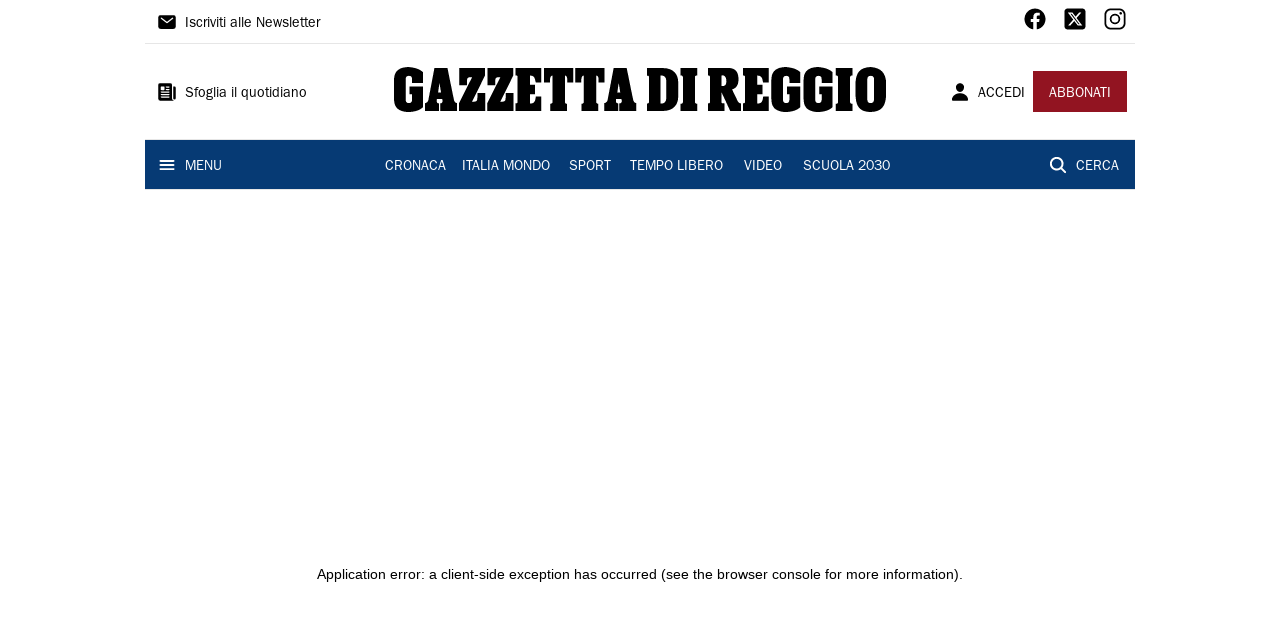

--- FILE ---
content_type: text/html; charset=utf-8
request_url: https://www.gazzettadireggio.it/video/mondo/2024/02/08/video/islanda-eruzione-vulcanica-a-reykjanes-la-terza-in-pochi-mesi-1.100470002
body_size: 15418
content:
<!DOCTYPE html><html lang="it"><head><meta charSet="utf-8"/><title>Islanda, eruzione vulcanica a Reykjanes, la terza in pochi mesi - Gazzetta di Reggio</title><meta name="description" content="
	Nuova eruzione vulcanica nella penisola di Reykjanes in Islanda. Si tratta della terza avvenuta nella regione in pochi mesi e della sesta dal 2021. L&amp;#39;eruzione &amp;egrave; iniziata dopo un&amp;#39;intensa attivit&amp;agrave; sismica alle 5.30 ora locale. L&amp;#39;eruzione precedente era iniziata il 14 gennaio ed era durata circa due giorni, con colate di lava che hanno raggiunto la periferia della citt&amp;agrave; di Grindavik. Non &amp;egrave; chiaro se anche questa volta la lava raggiunger&amp;agrave; Grindavik. Lo scorso novembre le autorit&amp;agrave; islandesi hanno iniziato a costruire dighe per deviare i flussi di lava lontano dalle case e dalle infrastrutture critiche. L&amp;#39;Islanda, che si trova sopra un punto caldo vulcanico nel Nord Atlantico, registra in media un&amp;#39;eruzione ogni quattro o cinque anni. Quella pi&amp;ugrave; dirompente degli ultimi tempi &amp;egrave; stata l&amp;#39;eruzione del vulcano Eyjafjallajokull del 2010, che ha emesso enormi nubi di cenere nell&amp;#39;atmosfera e ha portato a diffuse chiusure dello spazio aereo sull&amp;#39;Europa.

"/><link rel="canonical" href="https://www.gazzettadireggio.it/video/mondo/2024/02/08/video/islanda-eruzione-vulcanica-a-reykjanes-la-terza-in-pochi-mesi-1.100470002"/><meta name="viewport" content="width=device-width, initial-scale=1"/><meta name="theme-color" content="#000000"/><meta property="og:site_name" content="Gazzetta di Reggio"/><meta property="og:type" content="website"/><meta property="og:title" content="Islanda, eruzione vulcanica a Reykjanes, la terza in pochi mesi"/><meta property="og:description" content="
	Nuova eruzione vulcanica nella penisola di Reykjanes in Islanda. Si tratta della terza avvenuta nella regione in pochi mesi e della sesta dal 2021. L&amp;#39;eruzione &amp;egrave; iniziata dopo un&amp;#39;intensa attivit&amp;agrave; sismica alle 5.30 ora locale. L&amp;#39;eruzione precedente era iniziata il 14 gennaio ed era durata circa due giorni, con colate di lava che hanno raggiunto la periferia della citt&amp;agrave; di Grindavik. Non &amp;egrave; chiaro se anche questa volta la lava raggiunger&amp;agrave; Grindavik. Lo scorso novembre le autorit&amp;agrave; islandesi hanno iniziato a costruire dighe per deviare i flussi di lava lontano dalle case e dalle infrastrutture critiche. L&amp;#39;Islanda, che si trova sopra un punto caldo vulcanico nel Nord Atlantico, registra in media un&amp;#39;eruzione ogni quattro o cinque anni. Quella pi&amp;ugrave; dirompente degli ultimi tempi &amp;egrave; stata l&amp;#39;eruzione del vulcano Eyjafjallajokull del 2010, che ha emesso enormi nubi di cenere nell&amp;#39;atmosfera e ha portato a diffuse chiusure dello spazio aereo sull&amp;#39;Europa.

"/><meta property="og:image" content="https://www.gazzettadireggio.it/favicon/placeholder.png"/><meta property="og:url" content="https://www.gazzettadireggio.it/video/mondo/2024/02/08/video/islanda-eruzione-vulcanica-a-reykjanes-la-terza-in-pochi-mesi-1.100470002"/><meta name="twitter:card" content="summary_large_image"/><meta name="twitter:image" content="https://www.gazzettadireggio.it/favicon/placeholder.png"/><meta name="twitter:site" content="@gazzettaReggioE"/><meta name="twitter:title" content="Islanda, eruzione vulcanica a Reykjanes, la terza in pochi mesi Gazzetta di Reggio"/><meta name="twitter:description" content="
	Nuova eruzione vulcanica nella penisola di Reykjanes in Islanda. Si tratta della terza avvenuta nella regione in pochi mesi e della sesta dal 2021. L&amp;#39;eruzione &amp;egrave; iniziata dopo un&amp;#39;intensa attivit&amp;agrave; sismica alle 5.30 ora locale. L&amp;#39;eruzione precedente era iniziata il 14 gennaio ed era durata circa due giorni, con colate di lava che hanno raggiunto la periferia della citt&amp;agrave; di Grindavik. Non &amp;egrave; chiaro se anche questa volta la lava raggiunger&amp;agrave; Grindavik. Lo scorso novembre le autorit&amp;agrave; islandesi hanno iniziato a costruire dighe per deviare i flussi di lava lontano dalle case e dalle infrastrutture critiche. L&amp;#39;Islanda, che si trova sopra un punto caldo vulcanico nel Nord Atlantico, registra in media un&amp;#39;eruzione ogni quattro o cinque anni. Quella pi&amp;ugrave; dirompente degli ultimi tempi &amp;egrave; stata l&amp;#39;eruzione del vulcano Eyjafjallajokull del 2010, che ha emesso enormi nubi di cenere nell&amp;#39;atmosfera e ha portato a diffuse chiusure dello spazio aereo sull&amp;#39;Europa.

"/><meta name="twitter:url" content="https://www.gazzettadireggio.it/video/mondo/2024/02/08/video/islanda-eruzione-vulcanica-a-reykjanes-la-terza-in-pochi-mesi-1.100470002"/><script type="application/ld+json">{"@context":"https://schema.org","@type":"VideoObject","name":"Islanda, eruzione vulcanica a Reykjanes, la terza in pochi mesi - Gazzetta di Reggio","description":"","thumbnailUrl":["https://www.gazzettadireggio.it/favicon/placeholder.png"],"uploadDate":"2024-02-08T04:20:41","contentUrl":"https://www.gazzettadireggio.it/video/mondo/2024/02/08/video/islanda-eruzione-vulcanica-a-reykjanes-la-terza-in-pochi-mesi-1.100470002","publisher":{"@type":"Organization","name":"Gazzetta di Reggio","logo":{"@type":"ImageObject","url":"https://www.gazzettadireggio.it/favicon/android-chrome-192x192.png"}},"isAccessibleForFree":true}</script><meta name="thumb" content=""/><meta name="tags" content="undefined"/><meta name="type" content=""/><meta name="next-head-count" content="22"/><link rel="dns-prefetch" href="https://api-sites-prd.saegroup.abinsula.com"/><link rel="dns-prefetch" href="http://cdn.iubenda.com"/><link rel="preload" href="/fonts/Utopia/Utopia-Regular.otf" as="font" type="font/otf" crossorigin="anonymous"/><link rel="preload" href="/fonts/ITCFranklinGothicStd/ITCFranklinGothicStd-Book.otf" as="font" type="font/otf" crossorigin="anonymous"/><link rel="preload" href="/fonts/ITCFranklinGothicStd/ITC_Franklin_Gothic_Book_Condensed.otf" as="font" type="font/otf" crossorigin="anonymous"/><link rel="preload" href="/fonts/PoynterOldstyleDisplay/PoynterOldstyleDisplay-SemiBold.ttf" as="font" type="font/ttf" crossorigin="anonymous"/><link rel="preload" href="/fonts/PoynterOldstyleDisplay/PoynterOldstyleDisplay-NarRoman.ttf" as="font" type="font/ttf" crossorigin="anonymous"/><link rel="preload" href="/fonts/PoynterOldstyleDisplay/PoynterOldstyleDisplay-NarSemiBd.ttf" as="font" type="font/ttf" crossorigin="anonymous"/><link rel="preload" href="/fonts/PoynterOldstyleDisplay/PoynterOldstyleDisplay-NarBold.ttf" as="font" type="font/ttf" crossorigin="anonymous"/><link rel="preload" as="style" href="https://assets.evolutionadv.it/gazzettadireggio_it/gazzettadireggio_it_CLS.css"/><link rel="preload" as="style" href="/vendor/cls.css"/><meta name="theme-color" content="#063A74"/><link rel="shortcut icon" href="/favicon/favicon.ico"/><link rel="apple-touch-icon" sizes="180x180" href="/favicon/apple-touch-icon.png"/><link rel="icon" type="image/png" sizes="32x32" href="/favicon/favicon-32x32.png"/><link rel="icon" type="image/png" sizes="16x16" href="/favicon/favicon-16x16.png"/><link rel="manifest" href="/favicon/site.webmanifest"/><link rel="manifest" href="/favicon/browserconfig.xml"/><meta name="msapplication-TileColor" content="#da532c"/><meta name="theme-color" content="#ffffff"/><meta name="next-font-preconnect"/><link rel="preload" href="/_next/static/css/d012f1ba6bf572db.css" as="style"/><link rel="stylesheet" href="/_next/static/css/d012f1ba6bf572db.css" data-n-g=""/><noscript data-n-css=""></noscript><script defer="" nomodule="" src="/_next/static/chunks/polyfills-5cd94c89d3acac5f.js"></script><script defer="" src="/_next/static/chunks/c7773329.c315a112812126f7.js"></script><script defer="" src="/_next/static/chunks/7739-330e63c538651960.js"></script><script defer="" src="/_next/static/chunks/4257-41167747ae19b385.js"></script><script defer="" src="/_next/static/chunks/1264-7a70b19481011be2.js"></script><script defer="" src="/_next/static/chunks/3500.0f404e128aaf0425.js"></script><script defer="" src="/_next/static/chunks/4860.7d2b5f2493af63ea.js"></script><script defer="" src="/_next/static/chunks/8230.6f15d59604e3456b.js"></script><script defer="" src="/_next/static/chunks/7525-e415a64225f7ae98.js"></script><script defer="" src="/_next/static/chunks/2349-b3aeee4d8ee2f532.js"></script><script defer="" src="/_next/static/chunks/4312-6e10f9c0fec0db01.js"></script><script defer="" src="/_next/static/chunks/9669-49abdba803541e70.js"></script><script defer="" src="/_next/static/chunks/7875-6c375dcd0a4bcd72.js"></script><script defer="" src="/_next/static/chunks/6066-a0458d85fa319e59.js"></script><script defer="" src="/_next/static/chunks/7720-e2185539e45b32ae.js"></script><script defer="" src="/_next/static/chunks/2077.333001ddc1bd43c8.js"></script><script defer="" src="/_next/static/chunks/5561-e22ee84512fff7ad.js"></script><script defer="" src="/_next/static/chunks/2811-0744311c6adb6f49.js"></script><script defer="" src="/_next/static/chunks/9273-9193af561760cc1b.js"></script><script defer="" src="/_next/static/chunks/8136-f1f6a1714e3d4cd9.js"></script><script defer="" src="/_next/static/chunks/2740-bf827872cca7544f.js"></script><script defer="" src="/_next/static/chunks/9955.26b17aa0d1805642.js"></script><script defer="" src="/_next/static/chunks/4184.b1fdca71e492f71f.js"></script><script src="/_next/static/chunks/webpack-fd4b04a048197147.js" defer=""></script><script src="/_next/static/chunks/framework-9cf46cf0fe8d1146.js" defer=""></script><script src="/_next/static/chunks/main-d07e08b5bb7411a4.js" defer=""></script><script src="/_next/static/chunks/pages/_app-5446ce527928c0ec.js" defer=""></script><script src="/_next/static/chunks/pages/video/%5Bcategory%5D/%5B...slug%5D-b763fe3f5076df67.js" defer=""></script><script src="/_next/static/bIGXbSdam_isNvjvFdAjW/_buildManifest.js" defer=""></script><script src="/_next/static/bIGXbSdam_isNvjvFdAjW/_ssgManifest.js" defer=""></script><script src="/_next/static/bIGXbSdam_isNvjvFdAjW/_middlewareManifest.js" defer=""></script></head><body><div id="__next"><div id="adv-Position3"></div><div id="adv-Top"></div><style data-emotion="css 4niht">.css-4niht{width:100%;margin-left:auto;box-sizing:border-box;margin-right:auto;display:block;background-color:#ffffff;}@media (min-width:990px){.css-4niht{max-width:990px;}}</style><header class="MuiContainer-root MuiContainer-maxWidthLg MuiContainer-disableGutters css-4niht"><h1 style="margin:0;height:1px;width:1px;position:absolute;clip:rect(0,0,0,0);overflow:hidden">Gazzetta di Reggio</h1><style data-emotion="css gmrggp">.css-gmrggp{display:-webkit-box;display:-webkit-flex;display:-ms-flexbox;display:flex;-webkit-flex-direction:row;-ms-flex-direction:row;flex-direction:row;-webkit-align-items:center;-webkit-box-align:center;-ms-flex-align:center;align-items:center;border-bottom:1px solid;border-color:#e6e6e6;-webkit-box-flex-wrap:wrap;-webkit-flex-wrap:wrap;-ms-flex-wrap:wrap;flex-wrap:wrap;height:44px;padding-left:8px;padding-right:8px;}</style><div class="MuiStack-root css-gmrggp"><style data-emotion="css dintrd">.css-dintrd{width:25%;-webkit-box-pack:start;-ms-flex-pack:start;-webkit-justify-content:flex-start;justify-content:flex-start;-webkit-align-items:center;-webkit-box-align:center;-ms-flex-align:center;align-items:center;display:-webkit-box;display:-webkit-flex;display:-ms-flexbox;display:flex;}</style><div class="MuiBox-root css-dintrd"><style data-emotion="css os8vzk">.css-os8vzk{font-family:ITCFranklinGothicStd-Book,Franklin_Gothic_Book,PoynterOldstyleDisplay-SemiBold,PoynterOldstyleDisplay-NarSemiBd,PoynterOldstyleDisplay-NarRoman,PoynterOldstyleDisplay-NarBold,Utopia-Regular;font-weight:500;font-size:0.875rem;line-height:1.75;text-transform:uppercase;min-width:64px;padding:6px 8px;border-radius:4px;-webkit-transition:background-color 250ms cubic-bezier(0.4, 0, 0.2, 1) 0ms,box-shadow 250ms cubic-bezier(0.4, 0, 0.2, 1) 0ms,border-color 250ms cubic-bezier(0.4, 0, 0.2, 1) 0ms,color 250ms cubic-bezier(0.4, 0, 0.2, 1) 0ms;transition:background-color 250ms cubic-bezier(0.4, 0, 0.2, 1) 0ms,box-shadow 250ms cubic-bezier(0.4, 0, 0.2, 1) 0ms,border-color 250ms cubic-bezier(0.4, 0, 0.2, 1) 0ms,color 250ms cubic-bezier(0.4, 0, 0.2, 1) 0ms;color:#000000;box-shadow:none;font-family:ITCFranklinGothicStd-Book;border-radius:0;}.css-os8vzk:hover{-webkit-text-decoration:none;text-decoration:none;background-color:rgba(0, 0, 0, 0.04);}@media (hover: none){.css-os8vzk:hover{background-color:transparent;}}.css-os8vzk.Mui-disabled{color:rgba(0, 0, 0, 0.26);}.css-os8vzk:hover{box-shadow:none;}.css-os8vzk.Mui-focusVisible{box-shadow:none;}.css-os8vzk:active{box-shadow:none;}.css-os8vzk.Mui-disabled{box-shadow:none;}</style><style data-emotion="css cwwmzq">.css-cwwmzq{display:-webkit-inline-box;display:-webkit-inline-flex;display:-ms-inline-flexbox;display:inline-flex;-webkit-align-items:center;-webkit-box-align:center;-ms-flex-align:center;align-items:center;-webkit-box-pack:center;-ms-flex-pack:center;-webkit-justify-content:center;justify-content:center;position:relative;box-sizing:border-box;-webkit-tap-highlight-color:transparent;background-color:transparent;outline:0;border:0;margin:0;border-radius:0;padding:0;cursor:pointer;-webkit-user-select:none;-moz-user-select:none;-ms-user-select:none;user-select:none;vertical-align:middle;-moz-appearance:none;-webkit-appearance:none;-webkit-text-decoration:none;text-decoration:none;color:inherit;font-family:ITCFranklinGothicStd-Book,Franklin_Gothic_Book,PoynterOldstyleDisplay-SemiBold,PoynterOldstyleDisplay-NarSemiBd,PoynterOldstyleDisplay-NarRoman,PoynterOldstyleDisplay-NarBold,Utopia-Regular;font-weight:500;font-size:0.875rem;line-height:1.75;text-transform:uppercase;min-width:64px;padding:6px 8px;border-radius:4px;-webkit-transition:background-color 250ms cubic-bezier(0.4, 0, 0.2, 1) 0ms,box-shadow 250ms cubic-bezier(0.4, 0, 0.2, 1) 0ms,border-color 250ms cubic-bezier(0.4, 0, 0.2, 1) 0ms,color 250ms cubic-bezier(0.4, 0, 0.2, 1) 0ms;transition:background-color 250ms cubic-bezier(0.4, 0, 0.2, 1) 0ms,box-shadow 250ms cubic-bezier(0.4, 0, 0.2, 1) 0ms,border-color 250ms cubic-bezier(0.4, 0, 0.2, 1) 0ms,color 250ms cubic-bezier(0.4, 0, 0.2, 1) 0ms;color:#000000;box-shadow:none;font-family:ITCFranklinGothicStd-Book;border-radius:0;}.css-cwwmzq::-moz-focus-inner{border-style:none;}.css-cwwmzq.Mui-disabled{pointer-events:none;cursor:default;}@media print{.css-cwwmzq{-webkit-print-color-adjust:exact;color-adjust:exact;}}.css-cwwmzq:hover{-webkit-text-decoration:none;text-decoration:none;background-color:rgba(0, 0, 0, 0.04);}@media (hover: none){.css-cwwmzq:hover{background-color:transparent;}}.css-cwwmzq.Mui-disabled{color:rgba(0, 0, 0, 0.26);}.css-cwwmzq:hover{box-shadow:none;}.css-cwwmzq.Mui-focusVisible{box-shadow:none;}.css-cwwmzq:active{box-shadow:none;}.css-cwwmzq.Mui-disabled{box-shadow:none;}</style><button class="MuiButtonBase-root MuiButton-root MuiButton-text MuiButton-textBlack MuiButton-sizeMedium MuiButton-textSizeMedium MuiButton-disableElevation MuiButton-root MuiButton-text MuiButton-textBlack MuiButton-sizeMedium MuiButton-textSizeMedium MuiButton-disableElevation css-cwwmzq" tabindex="0" type="button"><style data-emotion="css 1l6c7y9">.css-1l6c7y9{display:inherit;margin-right:8px;margin-left:-4px;}.css-1l6c7y9>*:nth-of-type(1){font-size:20px;}</style><span class="MuiButton-startIcon MuiButton-iconSizeMedium css-1l6c7y9"><svg stroke="currentColor" fill="currentColor" stroke-width="0" viewBox="0 0 512 512" height="1em" width="1em" xmlns="http://www.w3.org/2000/svg"><path d="M424 80H88a56.06 56.06 0 00-56 56v240a56.06 56.06 0 0056 56h336a56.06 56.06 0 0056-56V136a56.06 56.06 0 00-56-56zm-14.18 92.63l-144 112a16 16 0 01-19.64 0l-144-112a16 16 0 1119.64-25.26L256 251.73l134.18-104.36a16 16 0 0119.64 25.26z"></path></svg></span><style data-emotion="css 4md08z">.css-4md08z{margin:0;font-family:ITCFranklinGothicStd-Book,Franklin_Gothic_Book,PoynterOldstyleDisplay-SemiBold,PoynterOldstyleDisplay-NarSemiBd,PoynterOldstyleDisplay-NarRoman,PoynterOldstyleDisplay-NarBold,Utopia-Regular;font-weight:500;font-size:0.875rem;line-height:1.75;text-transform:uppercase;font-family:PoynterOldstyleDisplay-NarRoman;margin-bottom:0px;margin-top:5px;font-family:ITCFranklinGothicStd-Book;text-transform:none;-webkit-text-decoration:none;text-decoration:none;}</style><a class="MuiTypography-root MuiTypography-button css-4md08z" href="https://paywall-crm-prd.saegroup.abinsula.com/gazzetta-di-reggio/newsletters">Iscriviti alle Newsletter</a></button></div><style data-emotion="css o0q02a">.css-o0q02a{width:50%;-webkit-box-pack:center;-ms-flex-pack:center;-webkit-justify-content:center;justify-content:center;-webkit-align-items:center;-webkit-box-align:center;-ms-flex-align:center;align-items:center;display:-webkit-box;display:-webkit-flex;display:-ms-flexbox;display:flex;}</style><div class="MuiBox-root css-o0q02a"></div><style data-emotion="css 1axztkq">.css-1axztkq{width:25%;-webkit-box-pack:end;-ms-flex-pack:end;-webkit-justify-content:flex-end;justify-content:flex-end;-webkit-align-items:center;-webkit-box-align:center;-ms-flex-align:center;align-items:center;display:-webkit-box;display:-webkit-flex;display:-ms-flexbox;display:flex;}</style><div class="MuiBox-root css-1axztkq"><style data-emotion="css 1t62lt9">.css-1t62lt9{display:-webkit-box;display:-webkit-flex;display:-ms-flexbox;display:flex;-webkit-flex-direction:row;-ms-flex-direction:row;flex-direction:row;}.css-1t62lt9>:not(style)+:not(style){margin:0;margin-left:16px;}</style><div class="MuiStack-root css-1t62lt9"><a style="text-decoration:none" href="https://www.facebook.com/gazzettadireggio" target="_self"><svg stroke="currentColor" fill="currentColor" stroke-width="0" viewBox="0 0 512 512" color="black" font-size="24" style="color:black" height="1em" width="1em" xmlns="http://www.w3.org/2000/svg"><path fill-rule="evenodd" d="M480 257.35c0-123.7-100.3-224-224-224s-224 100.3-224 224c0 111.8 81.9 204.47 189 221.29V322.12h-56.89v-64.77H221V208c0-56.13 33.45-87.16 84.61-87.16 24.51 0 50.15 4.38 50.15 4.38v55.13H327.5c-27.81 0-36.51 17.26-36.51 35v42h62.12l-9.92 64.77H291v156.54c107.1-16.81 189-109.48 189-221.31z"></path></svg></a><a style="text-decoration:none" href="https://twitter.com/gazzettaReggioE" target="_self"><svg stroke="currentColor" fill="currentColor" stroke-width="0" viewBox="0 0 448 512" color="black" font-size="24" style="color:black" height="1em" width="1em" xmlns="http://www.w3.org/2000/svg"><path d="M64 32C28.7 32 0 60.7 0 96V416c0 35.3 28.7 64 64 64H384c35.3 0 64-28.7 64-64V96c0-35.3-28.7-64-64-64H64zm297.1 84L257.3 234.6 379.4 396H283.8L209 298.1 123.3 396H75.8l111-126.9L69.7 116h98l67.7 89.5L313.6 116h47.5zM323.3 367.6L153.4 142.9H125.1L296.9 367.6h26.3z"></path></svg></a><a style="text-decoration:none" href="https://www.instagram.com/gazzetta_re/" target="_self"><svg stroke="currentColor" fill="currentColor" stroke-width="0" viewBox="0 0 512 512" color="black" font-size="24" style="color:black" height="1em" width="1em" xmlns="http://www.w3.org/2000/svg"><path d="M349.33 69.33a93.62 93.62 0 0193.34 93.34v186.66a93.62 93.62 0 01-93.34 93.34H162.67a93.62 93.62 0 01-93.34-93.34V162.67a93.62 93.62 0 0193.34-93.34h186.66m0-37.33H162.67C90.8 32 32 90.8 32 162.67v186.66C32 421.2 90.8 480 162.67 480h186.66C421.2 480 480 421.2 480 349.33V162.67C480 90.8 421.2 32 349.33 32z"></path><path d="M377.33 162.67a28 28 0 1128-28 27.94 27.94 0 01-28 28zM256 181.33A74.67 74.67 0 11181.33 256 74.75 74.75 0 01256 181.33m0-37.33a112 112 0 10112 112 112 112 0 00-112-112z"></path></svg></a></div></div></div><style data-emotion="css kk4ivl">.css-kk4ivl{display:-webkit-box;display:-webkit-flex;display:-ms-flexbox;display:flex;-webkit-flex-direction:row;-ms-flex-direction:row;flex-direction:row;-webkit-align-items:center;-webkit-box-align:center;-ms-flex-align:center;align-items:center;border-bottom:1px solid;border-color:#e6e6e6;height:96px;padding-left:8px;padding-right:8px;}</style><div class="MuiStack-root css-kk4ivl"><div class="MuiBox-root css-dintrd"><button class="MuiButtonBase-root MuiButton-root MuiButton-text MuiButton-textBlack MuiButton-sizeMedium MuiButton-textSizeMedium MuiButton-disableElevation MuiButton-root MuiButton-text MuiButton-textBlack MuiButton-sizeMedium MuiButton-textSizeMedium MuiButton-disableElevation css-cwwmzq" tabindex="0" type="button"><span class="MuiButton-startIcon MuiButton-iconSizeMedium css-1l6c7y9"><svg stroke="currentColor" fill="currentColor" stroke-width="0" viewBox="0 0 512 512" height="1em" width="1em" xmlns="http://www.w3.org/2000/svg"><path d="M439.91 112h-23.82a.09.09 0 00-.09.09V416a32 32 0 0032 32 32 32 0 0032-32V152.09A40.09 40.09 0 00439.91 112z"></path><path d="M384 416V72a40 40 0 00-40-40H72a40 40 0 00-40 40v352a56 56 0 0056 56h342.85a1.14 1.14 0 001.15-1.15 1.14 1.14 0 00-.85-1.1A64.11 64.11 0 01384 416zM96 128a16 16 0 0116-16h64a16 16 0 0116 16v64a16 16 0 01-16 16h-64a16 16 0 01-16-16zm208 272H112.45c-8.61 0-16-6.62-16.43-15.23A16 16 0 01112 368h191.55c8.61 0 16 6.62 16.43 15.23A16 16 0 01304 400zm0-64H112.45c-8.61 0-16-6.62-16.43-15.23A16 16 0 01112 304h191.55c8.61 0 16 6.62 16.43 15.23A16 16 0 01304 336zm0-64H112.45c-8.61 0-16-6.62-16.43-15.23A16 16 0 01112 240h191.55c8.61 0 16 6.62 16.43 15.23A16 16 0 01304 272zm0-64h-63.55c-8.61 0-16-6.62-16.43-15.23A16 16 0 01240 176h63.55c8.61 0 16 6.62 16.43 15.23A16 16 0 01304 208zm0-64h-63.55c-8.61 0-16-6.62-16.43-15.23A16 16 0 01240 112h63.55c8.61 0 16 6.62 16.43 15.23A16 16 0 01304 144z"></path></svg></span><a class="MuiTypography-root MuiTypography-button css-4md08z" href="https://webreader-prd.saegroup.abinsula.com/LGDR">Sfoglia il quotidiano</a></button></div><div class="MuiBox-root css-o0q02a"><a style="text-decoration:none" href="https://www.gazzettadireggio.it" target="_self"></a></div><div class="MuiBox-root css-1axztkq"><style data-emotion="css 1ialerq">.css-1ialerq{display:-webkit-box;display:-webkit-flex;display:-ms-flexbox;display:flex;-webkit-flex-direction:row;-ms-flex-direction:row;flex-direction:row;-webkit-align-items:center;-webkit-box-align:center;-ms-flex-align:center;align-items:center;-webkit-box-pack:justify;-webkit-justify-content:space-between;justify-content:space-between;}</style><div class="MuiStack-root css-1ialerq"><button class="MuiButtonBase-root MuiButton-root MuiButton-text MuiButton-textBlack MuiButton-sizeMedium MuiButton-textSizeMedium MuiButton-disableElevation MuiButton-root MuiButton-text MuiButton-textBlack MuiButton-sizeMedium MuiButton-textSizeMedium MuiButton-disableElevation css-cwwmzq" tabindex="0" type="button"><span class="MuiButton-startIcon MuiButton-iconSizeMedium css-1l6c7y9"><svg stroke="currentColor" fill="currentColor" stroke-width="0" viewBox="0 0 512 512" height="1em" width="1em" xmlns="http://www.w3.org/2000/svg"><path d="M332.64 64.58C313.18 43.57 286 32 256 32c-30.16 0-57.43 11.5-76.8 32.38-19.58 21.11-29.12 49.8-26.88 80.78C156.76 206.28 203.27 256 256 256s99.16-49.71 103.67-110.82c2.27-30.7-7.33-59.33-27.03-80.6zM432 480H80a31 31 0 01-24.2-11.13c-6.5-7.77-9.12-18.38-7.18-29.11C57.06 392.94 83.4 353.61 124.8 326c36.78-24.51 83.37-38 131.2-38s94.42 13.5 131.2 38c41.4 27.6 67.74 66.93 76.18 113.75 1.94 10.73-.68 21.34-7.18 29.11A31 31 0 01432 480z"></path></svg></span><a class="MuiTypography-root MuiTypography-button css-4md08z" href="/api/auth/login?returnTo=/video/mondo/2024/02/08/video/islanda-eruzione-vulcanica-a-reykjanes-la-terza-in-pochi-mesi-1.100470002">ACCEDI</a></button><style data-emotion="css 1ab13xs">.css-1ab13xs{font-family:ITCFranklinGothicStd-Book,Franklin_Gothic_Book,PoynterOldstyleDisplay-SemiBold,PoynterOldstyleDisplay-NarSemiBd,PoynterOldstyleDisplay-NarRoman,PoynterOldstyleDisplay-NarBold,Utopia-Regular;font-weight:500;font-size:0.875rem;line-height:1.75;text-transform:uppercase;min-width:64px;padding:6px 16px;border-radius:4px;-webkit-transition:background-color 250ms cubic-bezier(0.4, 0, 0.2, 1) 0ms,box-shadow 250ms cubic-bezier(0.4, 0, 0.2, 1) 0ms,border-color 250ms cubic-bezier(0.4, 0, 0.2, 1) 0ms,color 250ms cubic-bezier(0.4, 0, 0.2, 1) 0ms;transition:background-color 250ms cubic-bezier(0.4, 0, 0.2, 1) 0ms,box-shadow 250ms cubic-bezier(0.4, 0, 0.2, 1) 0ms,border-color 250ms cubic-bezier(0.4, 0, 0.2, 1) 0ms,color 250ms cubic-bezier(0.4, 0, 0.2, 1) 0ms;color:#fff;background-color:#921421;box-shadow:0px 3px 1px -2px rgba(0,0,0,0.2),0px 2px 2px 0px rgba(0,0,0,0.14),0px 1px 5px 0px rgba(0,0,0,0.12);box-shadow:none;font-family:ITCFranklinGothicStd-Book;border-radius:0;}.css-1ab13xs:hover{-webkit-text-decoration:none;text-decoration:none;background-color:rgb(102, 14, 23);box-shadow:0px 2px 4px -1px rgba(0,0,0,0.2),0px 4px 5px 0px rgba(0,0,0,0.14),0px 1px 10px 0px rgba(0,0,0,0.12);}@media (hover: none){.css-1ab13xs:hover{background-color:#921421;}}.css-1ab13xs:active{box-shadow:0px 5px 5px -3px rgba(0,0,0,0.2),0px 8px 10px 1px rgba(0,0,0,0.14),0px 3px 14px 2px rgba(0,0,0,0.12);}.css-1ab13xs.Mui-focusVisible{box-shadow:0px 3px 5px -1px rgba(0,0,0,0.2),0px 6px 10px 0px rgba(0,0,0,0.14),0px 1px 18px 0px rgba(0,0,0,0.12);}.css-1ab13xs.Mui-disabled{color:rgba(0, 0, 0, 0.26);box-shadow:none;background-color:rgba(0, 0, 0, 0.12);}.css-1ab13xs:hover{box-shadow:none;}.css-1ab13xs.Mui-focusVisible{box-shadow:none;}.css-1ab13xs:active{box-shadow:none;}.css-1ab13xs.Mui-disabled{box-shadow:none;}</style><style data-emotion="css 8iu28r">.css-8iu28r{display:-webkit-inline-box;display:-webkit-inline-flex;display:-ms-inline-flexbox;display:inline-flex;-webkit-align-items:center;-webkit-box-align:center;-ms-flex-align:center;align-items:center;-webkit-box-pack:center;-ms-flex-pack:center;-webkit-justify-content:center;justify-content:center;position:relative;box-sizing:border-box;-webkit-tap-highlight-color:transparent;background-color:transparent;outline:0;border:0;margin:0;border-radius:0;padding:0;cursor:pointer;-webkit-user-select:none;-moz-user-select:none;-ms-user-select:none;user-select:none;vertical-align:middle;-moz-appearance:none;-webkit-appearance:none;-webkit-text-decoration:none;text-decoration:none;color:inherit;font-family:ITCFranklinGothicStd-Book,Franklin_Gothic_Book,PoynterOldstyleDisplay-SemiBold,PoynterOldstyleDisplay-NarSemiBd,PoynterOldstyleDisplay-NarRoman,PoynterOldstyleDisplay-NarBold,Utopia-Regular;font-weight:500;font-size:0.875rem;line-height:1.75;text-transform:uppercase;min-width:64px;padding:6px 16px;border-radius:4px;-webkit-transition:background-color 250ms cubic-bezier(0.4, 0, 0.2, 1) 0ms,box-shadow 250ms cubic-bezier(0.4, 0, 0.2, 1) 0ms,border-color 250ms cubic-bezier(0.4, 0, 0.2, 1) 0ms,color 250ms cubic-bezier(0.4, 0, 0.2, 1) 0ms;transition:background-color 250ms cubic-bezier(0.4, 0, 0.2, 1) 0ms,box-shadow 250ms cubic-bezier(0.4, 0, 0.2, 1) 0ms,border-color 250ms cubic-bezier(0.4, 0, 0.2, 1) 0ms,color 250ms cubic-bezier(0.4, 0, 0.2, 1) 0ms;color:#fff;background-color:#921421;box-shadow:0px 3px 1px -2px rgba(0,0,0,0.2),0px 2px 2px 0px rgba(0,0,0,0.14),0px 1px 5px 0px rgba(0,0,0,0.12);box-shadow:none;font-family:ITCFranklinGothicStd-Book;border-radius:0;}.css-8iu28r::-moz-focus-inner{border-style:none;}.css-8iu28r.Mui-disabled{pointer-events:none;cursor:default;}@media print{.css-8iu28r{-webkit-print-color-adjust:exact;color-adjust:exact;}}.css-8iu28r:hover{-webkit-text-decoration:none;text-decoration:none;background-color:rgb(102, 14, 23);box-shadow:0px 2px 4px -1px rgba(0,0,0,0.2),0px 4px 5px 0px rgba(0,0,0,0.14),0px 1px 10px 0px rgba(0,0,0,0.12);}@media (hover: none){.css-8iu28r:hover{background-color:#921421;}}.css-8iu28r:active{box-shadow:0px 5px 5px -3px rgba(0,0,0,0.2),0px 8px 10px 1px rgba(0,0,0,0.14),0px 3px 14px 2px rgba(0,0,0,0.12);}.css-8iu28r.Mui-focusVisible{box-shadow:0px 3px 5px -1px rgba(0,0,0,0.2),0px 6px 10px 0px rgba(0,0,0,0.14),0px 1px 18px 0px rgba(0,0,0,0.12);}.css-8iu28r.Mui-disabled{color:rgba(0, 0, 0, 0.26);box-shadow:none;background-color:rgba(0, 0, 0, 0.12);}.css-8iu28r:hover{box-shadow:none;}.css-8iu28r.Mui-focusVisible{box-shadow:none;}.css-8iu28r:active{box-shadow:none;}.css-8iu28r.Mui-disabled{box-shadow:none;}</style><button class="MuiButtonBase-root MuiButton-root MuiButton-contained MuiButton-containedSecondary MuiButton-sizeMedium MuiButton-containedSizeMedium MuiButton-disableElevation MuiButton-root MuiButton-contained MuiButton-containedSecondary MuiButton-sizeMedium MuiButton-containedSizeMedium MuiButton-disableElevation css-8iu28r" tabindex="0" type="button"><a class="MuiTypography-root MuiTypography-button css-4md08z" href="https://paywall-crm-prd.saegroup.abinsula.com/gazzetta-di-reggio/abbonamenti">ABBONATI</a></button></div></div></div><style data-emotion="css 131k5dz">.css-131k5dz{display:-webkit-box;display:-webkit-flex;display:-ms-flexbox;display:flex;-webkit-flex-direction:row;-ms-flex-direction:row;flex-direction:row;-webkit-box-pack:justify;-webkit-justify-content:space-between;justify-content:space-between;-webkit-align-items:center;-webkit-box-align:center;-ms-flex-align:center;align-items:center;border-bottom:1px solid;border-color:#e6e6e6;background-color:#063A74;padding:8px;padding-top:4px;padding-bottom:4px;}</style><nav class="MuiStack-root css-131k5dz"><style data-emotion="css mjijkf">.css-mjijkf{font-family:ITCFranklinGothicStd-Book,Franklin_Gothic_Book,PoynterOldstyleDisplay-SemiBold,PoynterOldstyleDisplay-NarSemiBd,PoynterOldstyleDisplay-NarRoman,PoynterOldstyleDisplay-NarBold,Utopia-Regular;font-weight:500;font-size:0.875rem;line-height:1.75;text-transform:uppercase;min-width:64px;padding:6px 8px;border-radius:4px;-webkit-transition:background-color 250ms cubic-bezier(0.4, 0, 0.2, 1) 0ms,box-shadow 250ms cubic-bezier(0.4, 0, 0.2, 1) 0ms,border-color 250ms cubic-bezier(0.4, 0, 0.2, 1) 0ms,color 250ms cubic-bezier(0.4, 0, 0.2, 1) 0ms;transition:background-color 250ms cubic-bezier(0.4, 0, 0.2, 1) 0ms,box-shadow 250ms cubic-bezier(0.4, 0, 0.2, 1) 0ms,border-color 250ms cubic-bezier(0.4, 0, 0.2, 1) 0ms,color 250ms cubic-bezier(0.4, 0, 0.2, 1) 0ms;color:#ffffff;box-shadow:none;font-family:ITCFranklinGothicStd-Book;border-radius:0;}.css-mjijkf:hover{-webkit-text-decoration:none;text-decoration:none;background-color:rgba(255, 255, 255, 0.04);}@media (hover: none){.css-mjijkf:hover{background-color:transparent;}}.css-mjijkf.Mui-disabled{color:rgba(0, 0, 0, 0.26);}.css-mjijkf:hover{box-shadow:none;}.css-mjijkf.Mui-focusVisible{box-shadow:none;}.css-mjijkf:active{box-shadow:none;}.css-mjijkf.Mui-disabled{box-shadow:none;}</style><style data-emotion="css 1vmsc13">.css-1vmsc13{display:-webkit-inline-box;display:-webkit-inline-flex;display:-ms-inline-flexbox;display:inline-flex;-webkit-align-items:center;-webkit-box-align:center;-ms-flex-align:center;align-items:center;-webkit-box-pack:center;-ms-flex-pack:center;-webkit-justify-content:center;justify-content:center;position:relative;box-sizing:border-box;-webkit-tap-highlight-color:transparent;background-color:transparent;outline:0;border:0;margin:0;border-radius:0;padding:0;cursor:pointer;-webkit-user-select:none;-moz-user-select:none;-ms-user-select:none;user-select:none;vertical-align:middle;-moz-appearance:none;-webkit-appearance:none;-webkit-text-decoration:none;text-decoration:none;color:inherit;font-family:ITCFranklinGothicStd-Book,Franklin_Gothic_Book,PoynterOldstyleDisplay-SemiBold,PoynterOldstyleDisplay-NarSemiBd,PoynterOldstyleDisplay-NarRoman,PoynterOldstyleDisplay-NarBold,Utopia-Regular;font-weight:500;font-size:0.875rem;line-height:1.75;text-transform:uppercase;min-width:64px;padding:6px 8px;border-radius:4px;-webkit-transition:background-color 250ms cubic-bezier(0.4, 0, 0.2, 1) 0ms,box-shadow 250ms cubic-bezier(0.4, 0, 0.2, 1) 0ms,border-color 250ms cubic-bezier(0.4, 0, 0.2, 1) 0ms,color 250ms cubic-bezier(0.4, 0, 0.2, 1) 0ms;transition:background-color 250ms cubic-bezier(0.4, 0, 0.2, 1) 0ms,box-shadow 250ms cubic-bezier(0.4, 0, 0.2, 1) 0ms,border-color 250ms cubic-bezier(0.4, 0, 0.2, 1) 0ms,color 250ms cubic-bezier(0.4, 0, 0.2, 1) 0ms;color:#ffffff;box-shadow:none;font-family:ITCFranklinGothicStd-Book;border-radius:0;}.css-1vmsc13::-moz-focus-inner{border-style:none;}.css-1vmsc13.Mui-disabled{pointer-events:none;cursor:default;}@media print{.css-1vmsc13{-webkit-print-color-adjust:exact;color-adjust:exact;}}.css-1vmsc13:hover{-webkit-text-decoration:none;text-decoration:none;background-color:rgba(255, 255, 255, 0.04);}@media (hover: none){.css-1vmsc13:hover{background-color:transparent;}}.css-1vmsc13.Mui-disabled{color:rgba(0, 0, 0, 0.26);}.css-1vmsc13:hover{box-shadow:none;}.css-1vmsc13.Mui-focusVisible{box-shadow:none;}.css-1vmsc13:active{box-shadow:none;}.css-1vmsc13.Mui-disabled{box-shadow:none;}</style><button class="MuiButtonBase-root MuiButton-root MuiButton-text MuiButton-textWhite MuiButton-sizeMedium MuiButton-textSizeMedium MuiButton-disableElevation MuiButton-root MuiButton-text MuiButton-textWhite MuiButton-sizeMedium MuiButton-textSizeMedium MuiButton-disableElevation css-1vmsc13" tabindex="0" type="button"><span class="MuiButton-startIcon MuiButton-iconSizeMedium css-1l6c7y9"><svg stroke="currentColor" fill="currentColor" stroke-width="0" viewBox="0 0 512 512" height="1em" width="1em" xmlns="http://www.w3.org/2000/svg"><path fill="none" stroke-linecap="round" stroke-miterlimit="10" stroke-width="48" d="M88 152h336M88 256h336M88 360h336"></path></svg></span><style data-emotion="css jihdyu">.css-jihdyu{margin:0;font-family:ITCFranklinGothicStd-Book,Franklin_Gothic_Book,PoynterOldstyleDisplay-SemiBold,PoynterOldstyleDisplay-NarSemiBd,PoynterOldstyleDisplay-NarRoman,PoynterOldstyleDisplay-NarBold,Utopia-Regular;font-weight:500;font-size:0.875rem;line-height:1.75;text-transform:uppercase;font-family:PoynterOldstyleDisplay-NarRoman;margin-bottom:0px;margin-top:5px;font-family:ITCFranklinGothicStd-Book;text-transform:none;}</style><span class="MuiTypography-root MuiTypography-button css-jihdyu">MENU</span></button><style data-emotion="css dk2d2">.css-dk2d2{-webkit-box-flex:1;-webkit-flex-grow:1;-ms-flex-positive:1;flex-grow:1;display:-webkit-box;display:-webkit-flex;display:-ms-flexbox;display:flex;-webkit-box-flex-wrap:wrap;-webkit-flex-wrap:wrap;-ms-flex-wrap:wrap;flex-wrap:wrap;-webkit-box-pack:center;-ms-flex-pack:center;-webkit-justify-content:center;justify-content:center;}</style><div class="MuiBox-root css-dk2d2"><button class="MuiButtonBase-root MuiButton-root MuiButton-text MuiButton-textWhite MuiButton-sizeMedium MuiButton-textSizeMedium MuiButton-disableElevation MuiButton-root MuiButton-text MuiButton-textWhite MuiButton-sizeMedium MuiButton-textSizeMedium MuiButton-disableElevation css-1vmsc13" tabindex="0" type="button"><a class="MuiTypography-root MuiTypography-button css-4md08z" href="/reggio/cronaca">CRONACA</a></button><button class="MuiButtonBase-root MuiButton-root MuiButton-text MuiButton-textWhite MuiButton-sizeMedium MuiButton-textSizeMedium MuiButton-disableElevation MuiButton-root MuiButton-text MuiButton-textWhite MuiButton-sizeMedium MuiButton-textSizeMedium MuiButton-disableElevation css-1vmsc13" tabindex="0" type="button"><a class="MuiTypography-root MuiTypography-button css-4md08z" href="/italia-mondo">ITALIA MONDO</a></button><button class="MuiButtonBase-root MuiButton-root MuiButton-text MuiButton-textWhite MuiButton-sizeMedium MuiButton-textSizeMedium MuiButton-disableElevation MuiButton-root MuiButton-text MuiButton-textWhite MuiButton-sizeMedium MuiButton-textSizeMedium MuiButton-disableElevation css-1vmsc13" tabindex="0" type="button"><a class="MuiTypography-root MuiTypography-button css-4md08z" href="/sport">SPORT</a></button><button class="MuiButtonBase-root MuiButton-root MuiButton-text MuiButton-textWhite MuiButton-sizeMedium MuiButton-textSizeMedium MuiButton-disableElevation MuiButton-root MuiButton-text MuiButton-textWhite MuiButton-sizeMedium MuiButton-textSizeMedium MuiButton-disableElevation css-1vmsc13" tabindex="0" type="button"><a class="MuiTypography-root MuiTypography-button css-4md08z" href="/tempo-libero">TEMPO LIBERO</a></button><button class="MuiButtonBase-root MuiButton-root MuiButton-text MuiButton-textWhite MuiButton-sizeMedium MuiButton-textSizeMedium MuiButton-disableElevation MuiButton-root MuiButton-text MuiButton-textWhite MuiButton-sizeMedium MuiButton-textSizeMedium MuiButton-disableElevation css-1vmsc13" tabindex="0" type="button"><a class="MuiTypography-root MuiTypography-button css-4md08z" href="/video">VIDEO</a></button><button class="MuiButtonBase-root MuiButton-root MuiButton-text MuiButton-textWhite MuiButton-sizeMedium MuiButton-textSizeMedium MuiButton-disableElevation MuiButton-root MuiButton-text MuiButton-textWhite MuiButton-sizeMedium MuiButton-textSizeMedium MuiButton-disableElevation css-1vmsc13" tabindex="0" type="button"><a class="MuiTypography-root MuiTypography-button css-4md08z" href="/speciale/speciale-scuola">SCUOLA 2030</a></button></div><button class="MuiButtonBase-root MuiButton-root MuiButton-text MuiButton-textWhite MuiButton-sizeMedium MuiButton-textSizeMedium MuiButton-disableElevation MuiButton-root MuiButton-text MuiButton-textWhite MuiButton-sizeMedium MuiButton-textSizeMedium MuiButton-disableElevation css-1vmsc13" tabindex="0" type="button"><span class="MuiButton-startIcon MuiButton-iconSizeMedium css-1l6c7y9"><svg stroke="currentColor" fill="currentColor" stroke-width="0" viewBox="0 0 512 512" height="1em" width="1em" xmlns="http://www.w3.org/2000/svg"><path d="M456.69 421.39L362.6 327.3a173.81 173.81 0 0034.84-104.58C397.44 126.38 319.06 48 222.72 48S48 126.38 48 222.72s78.38 174.72 174.72 174.72A173.81 173.81 0 00327.3 362.6l94.09 94.09a25 25 0 0035.3-35.3zM97.92 222.72a124.8 124.8 0 11124.8 124.8 124.95 124.95 0 01-124.8-124.8z"></path></svg></span><a class="MuiTypography-root MuiTypography-button css-4md08z" href="/ricerca?q=">CERCA</a></button></nav><style data-emotion="css h0mue6">.css-h0mue6{display:-webkit-box;display:-webkit-flex;display:-ms-flexbox;display:flex;-webkit-flex-direction:column;-ms-flex-direction:column;flex-direction:column;-webkit-align-items:center;-webkit-box-align:center;-ms-flex-align:center;align-items:center;-webkit-box-pack:center;-ms-flex-pack:center;-webkit-justify-content:center;justify-content:center;padding:8px;}</style><nav class="MuiStack-root css-h0mue6"></nav></header><style data-emotion="css 4niht">.css-4niht{width:100%;margin-left:auto;box-sizing:border-box;margin-right:auto;display:block;background-color:#ffffff;}@media (min-width:990px){.css-4niht{max-width:990px;}}</style><main class="MuiContainer-root MuiContainer-maxWidthLg MuiContainer-disableGutters css-4niht"><div id="adv-TopLeft"></div><style data-emotion="css 1kxe5pk">.css-1kxe5pk{display:-webkit-box;display:-webkit-flex;display:-ms-flexbox;display:flex;-webkit-flex-direction:column;-ms-flex-direction:column;flex-direction:column;padding:8px;}</style><div class="MuiStack-root css-1kxe5pk"><style data-emotion="css-global 1dpuaiw">html{-webkit-font-smoothing:antialiased;-moz-osx-font-smoothing:grayscale;box-sizing:border-box;-webkit-text-size-adjust:100%;}*,*::before,*::after{box-sizing:inherit;}strong,b{font-weight:700;}body{margin:0;color:rgba(0, 0, 0, 0.87);font-family:ITCFranklinGothicStd-Book,Franklin_Gothic_Book,PoynterOldstyleDisplay-SemiBold,PoynterOldstyleDisplay-NarSemiBd,PoynterOldstyleDisplay-NarRoman,PoynterOldstyleDisplay-NarBold,Utopia-Regular;font-weight:400;font-size:1rem;line-height:1.5;background-color:#fff;}@media print{body{background-color:#fff;}}body::backdrop{background-color:#fff;}</style><style data-emotion="css j7qwjs">.css-j7qwjs{display:-webkit-box;display:-webkit-flex;display:-ms-flexbox;display:flex;-webkit-flex-direction:column;-ms-flex-direction:column;flex-direction:column;}</style><div class="MuiStack-root css-j7qwjs"><style data-emotion="css shflh1">.css-shflh1{display:-webkit-box;display:-webkit-flex;display:-ms-flexbox;display:flex;-webkit-flex-direction:row;-ms-flex-direction:row;flex-direction:row;-webkit-align-items:center;-webkit-box-align:center;-ms-flex-align:center;align-items:center;border-bottom:1px solid;border-color:#CBCFD3;padding:8px;}</style><div class="MuiStack-root css-shflh1"><a style="text-decoration:none" href="/video/mondo" target="_self"><style data-emotion="css 956a62">.css-956a62{margin:0;font-family:ITCFranklinGothicStd-Book,Franklin_Gothic_Book,PoynterOldstyleDisplay-SemiBold,PoynterOldstyleDisplay-NarSemiBd,PoynterOldstyleDisplay-NarRoman,PoynterOldstyleDisplay-NarBold,Utopia-Regular;font-weight:400;font-size:1rem;line-height:1.5;font-family:PoynterOldstyleDisplay-NarRoman;text-transform:capitalize;font-family:Franklin_Gothic_Book;font-weight:normal;}</style><p class="MuiTypography-root MuiTypography-body1 css-956a62">video</p></a><svg stroke="currentColor" fill="currentColor" stroke-width="0" viewBox="0 0 512 512" style="font-size:14px" height="1em" width="1em" xmlns="http://www.w3.org/2000/svg"><path fill="none" stroke-linecap="round" stroke-linejoin="round" stroke-width="48" d="M184 112l144 144-144 144"></path></svg><a style="text-decoration:none" href="/video/mondo" target="_self"><style data-emotion="css jca7la">.css-jca7la{margin:0;font-family:ITCFranklinGothicStd-Book,Franklin_Gothic_Book,PoynterOldstyleDisplay-SemiBold,PoynterOldstyleDisplay-NarSemiBd,PoynterOldstyleDisplay-NarRoman,PoynterOldstyleDisplay-NarBold,Utopia-Regular;font-weight:400;font-size:1rem;line-height:1.5;font-family:PoynterOldstyleDisplay-NarRoman;text-transform:capitalize;font-family:Franklin_Gothic_Book;font-weight:700;}</style><p class="MuiTypography-root MuiTypography-body1 css-jca7la">mondo</p></a></div><style data-emotion="css kaogur">.css-kaogur{display:-webkit-box;display:-webkit-flex;display:-ms-flexbox;display:flex;-webkit-flex-direction:column;-ms-flex-direction:column;flex-direction:column;background-color:#000000;}</style><div class="MuiStack-root css-kaogur"><iframe frameBorder="0" height="550px" width="100%" src="https://geo.dailymotion.com/player/x13rq0.html?video=6Bct08KKx572" allowfullscreen="" allow="autoplay; fullscreen; picture-in-picture; web-share"></iframe></div><style data-emotion="css 5fy2dh">.css-5fy2dh{display:-webkit-box;display:-webkit-flex;display:-ms-flexbox;display:flex;-webkit-flex-direction:row;-ms-flex-direction:row;flex-direction:row;margin-top:8px;}.css-5fy2dh>:not(style)+:not(style){margin:0;margin-left:16px;}</style><div class="MuiStack-root css-5fy2dh"><style data-emotion="css 100lc4z">.css-100lc4z{display:-webkit-box;display:-webkit-flex;display:-ms-flexbox;display:flex;-webkit-flex-direction:column;-ms-flex-direction:column;flex-direction:column;width:75%;}</style><div class="MuiStack-root css-100lc4z"><style data-emotion="css 2ruyj5">.css-2ruyj5{color:#000000;padding:0px;margin-block-start:0px;margin-block-end:0px;margin:0px;font-family:PoynterOldstyleDisplay-NarSemiBd;font-weight:700;font-size:40px;}</style><h2 class="MuiBox-root css-2ruyj5">Islanda, eruzione vulcanica a Reykjanes, la terza in pochi mesi</h2></div><style data-emotion="css yiz3om">.css-yiz3om{display:-webkit-box;display:-webkit-flex;display:-ms-flexbox;display:flex;-webkit-flex-direction:column;-ms-flex-direction:column;flex-direction:column;width:25%;}</style><div class="MuiStack-root css-yiz3om"><style data-emotion="css 6cu9wu">.css-6cu9wu{display:-webkit-box;display:-webkit-flex;display:-ms-flexbox;display:flex;-webkit-flex-direction:row;-ms-flex-direction:row;flex-direction:row;width:248px;height:40px;-webkit-align-items:flex-start;-webkit-box-align:flex-start;-ms-flex-align:flex-start;align-items:flex-start;-webkit-box-pack:justify;-webkit-justify-content:space-between;justify-content:space-between;}.css-6cu9wu>:not(style)+:not(style){margin:0;margin-left:4px;}</style><div class="MuiStack-root css-6cu9wu"><button class="react-share__ShareButton" style="background-color:transparent;border:none;padding:0;font:inherit;color:inherit;cursor:pointer"><svg viewBox="0 0 64 64" width="40" height="40"><rect width="64" height="64" rx="0" ry="0" fill="#000000" style="fill:#063A74"></rect><path d="M 41.116 18.375 h 4.962 l -10.8405 12.39 l 12.753 16.86 H 38.005 l -7.821 -10.2255 L 21.235 47.625 H 16.27 l 11.595 -13.2525 L 15.631 18.375 H 25.87 l 7.0695 9.3465 z m -1.7415 26.28 h 2.7495 L 24.376 21.189 H 21.4255 z" fill="white"></path></svg></button><style data-emotion="css 9lq58s">.css-9lq58s{margin:0;-webkit-flex-shrink:0;-ms-flex-negative:0;flex-shrink:0;border-width:0;border-style:solid;border-bottom-width:0;height:auto;border-right-width:thin;-webkit-align-self:stretch;-ms-flex-item-align:stretch;align-self:stretch;color:#ffffff;}.css-9lq58s borderColor{main:#CBCFD3;secondary:#8c8e91;}</style><hr class="MuiDivider-root MuiDivider-fullWidth MuiDivider-vertical MuiDivider-flexItem css-9lq58s"/><button quote="Islanda, eruzione vulcanica a Reykjanes, la terza in pochi mesi" class="react-share__ShareButton" style="background-color:transparent;border:none;padding:0;font:inherit;color:inherit;cursor:pointer"><svg viewBox="0 0 64 64" width="40" height="40"><rect width="64" height="64" rx="0" ry="0" fill="#0965FE" style="fill:#063A74"></rect><path d="M34.1,47V33.3h4.6l0.7-5.3h-5.3v-3.4c0-1.5,0.4-2.6,2.6-2.6l2.8,0v-4.8c-0.5-0.1-2.2-0.2-4.1-0.2 c-4.1,0-6.9,2.5-6.9,7V28H24v5.3h4.6V47H34.1z" fill="white"></path></svg></button><hr class="MuiDivider-root MuiDivider-fullWidth MuiDivider-vertical MuiDivider-flexItem css-9lq58s"/><button class="react-share__ShareButton" style="background-color:transparent;border:none;padding:0;font:inherit;color:inherit;cursor:pointer"><svg viewBox="0 0 64 64" width="40" height="40"><rect width="64" height="64" rx="0" ry="0" fill="#7f7f7f" style="fill:#063A74"></rect><path d="M17,22v20h30V22H17z M41.1,25L32,32.1L22.9,25H41.1z M20,39V26.6l12,9.3l12-9.3V39H20z" fill="white"></path></svg></button><hr class="MuiDivider-root MuiDivider-fullWidth MuiDivider-vertical MuiDivider-flexItem css-9lq58s"/><style data-emotion="css u2dpu9">.css-u2dpu9{text-align:center;-webkit-flex:0 0 auto;-ms-flex:0 0 auto;flex:0 0 auto;font-size:1.5rem;padding:8px;border-radius:50%;overflow:visible;color:rgba(0, 0, 0, 0.54);-webkit-transition:background-color 150ms cubic-bezier(0.4, 0, 0.2, 1) 0ms;transition:background-color 150ms cubic-bezier(0.4, 0, 0.2, 1) 0ms;border-radius:0;background-color:#063A74;height:40px;width:40px;}.css-u2dpu9.Mui-disabled{background-color:transparent;color:rgba(0, 0, 0, 0.26);}</style><style data-emotion="css 1gejgtz">.css-1gejgtz{display:-webkit-inline-box;display:-webkit-inline-flex;display:-ms-inline-flexbox;display:inline-flex;-webkit-align-items:center;-webkit-box-align:center;-ms-flex-align:center;align-items:center;-webkit-box-pack:center;-ms-flex-pack:center;-webkit-justify-content:center;justify-content:center;position:relative;box-sizing:border-box;-webkit-tap-highlight-color:transparent;background-color:transparent;outline:0;border:0;margin:0;border-radius:0;padding:0;cursor:pointer;-webkit-user-select:none;-moz-user-select:none;-ms-user-select:none;user-select:none;vertical-align:middle;-moz-appearance:none;-webkit-appearance:none;-webkit-text-decoration:none;text-decoration:none;color:inherit;text-align:center;-webkit-flex:0 0 auto;-ms-flex:0 0 auto;flex:0 0 auto;font-size:1.5rem;padding:8px;border-radius:50%;overflow:visible;color:rgba(0, 0, 0, 0.54);-webkit-transition:background-color 150ms cubic-bezier(0.4, 0, 0.2, 1) 0ms;transition:background-color 150ms cubic-bezier(0.4, 0, 0.2, 1) 0ms;border-radius:0;background-color:#063A74;height:40px;width:40px;}.css-1gejgtz::-moz-focus-inner{border-style:none;}.css-1gejgtz.Mui-disabled{pointer-events:none;cursor:default;}@media print{.css-1gejgtz{-webkit-print-color-adjust:exact;color-adjust:exact;}}.css-1gejgtz.Mui-disabled{background-color:transparent;color:rgba(0, 0, 0, 0.26);}</style><button class="MuiButtonBase-root MuiIconButton-root MuiIconButton-sizeMedium css-1gejgtz" tabindex="0" type="button"><style data-emotion="css 2bj4eb">.css-2bj4eb{-webkit-user-select:none;-moz-user-select:none;-ms-user-select:none;user-select:none;width:1em;height:1em;display:inline-block;fill:currentColor;-webkit-flex-shrink:0;-ms-flex-negative:0;flex-shrink:0;-webkit-transition:fill 200ms cubic-bezier(0.4, 0, 0.2, 1) 0ms;transition:fill 200ms cubic-bezier(0.4, 0, 0.2, 1) 0ms;font-size:1.5rem;color:#ffffff;}</style><svg class="MuiSvgIcon-root MuiSvgIcon-colorWhite MuiSvgIcon-fontSizeMedium css-2bj4eb" focusable="false" aria-hidden="true" viewBox="0 0 24 24" data-testid="LinkIcon"><path d="M3.9 12c0-1.71 1.39-3.1 3.1-3.1h4V7H7c-2.76 0-5 2.24-5 5s2.24 5 5 5h4v-1.9H7c-1.71 0-3.1-1.39-3.1-3.1zM8 13h8v-2H8v2zm9-6h-4v1.9h4c1.71 0 3.1 1.39 3.1 3.1s-1.39 3.1-3.1 3.1h-4V17h4c2.76 0 5-2.24 5-5s-2.24-5-5-5z"></path></svg></button><hr class="MuiDivider-root MuiDivider-fullWidth MuiDivider-vertical MuiDivider-flexItem css-9lq58s"/><style data-emotion="css po6k31">.css-po6k31{text-align:center;-webkit-flex:0 0 auto;-ms-flex:0 0 auto;flex:0 0 auto;font-size:1.5rem;padding:8px;border-radius:50%;overflow:visible;color:rgba(0, 0, 0, 0.54);-webkit-transition:background-color 150ms cubic-bezier(0.4, 0, 0.2, 1) 0ms;transition:background-color 150ms cubic-bezier(0.4, 0, 0.2, 1) 0ms;border-radius:0;background-color:#063A74;height:40px;width:40px;}.css-po6k31:hover{background-color:rgba(0, 0, 0, 0.04);}@media (hover: none){.css-po6k31:hover{background-color:transparent;}}.css-po6k31.Mui-disabled{background-color:transparent;color:rgba(0, 0, 0, 0.26);}</style><style data-emotion="css 1w0r89b">.css-1w0r89b{display:-webkit-inline-box;display:-webkit-inline-flex;display:-ms-inline-flexbox;display:inline-flex;-webkit-align-items:center;-webkit-box-align:center;-ms-flex-align:center;align-items:center;-webkit-box-pack:center;-ms-flex-pack:center;-webkit-justify-content:center;justify-content:center;position:relative;box-sizing:border-box;-webkit-tap-highlight-color:transparent;background-color:transparent;outline:0;border:0;margin:0;border-radius:0;padding:0;cursor:pointer;-webkit-user-select:none;-moz-user-select:none;-ms-user-select:none;user-select:none;vertical-align:middle;-moz-appearance:none;-webkit-appearance:none;-webkit-text-decoration:none;text-decoration:none;color:inherit;text-align:center;-webkit-flex:0 0 auto;-ms-flex:0 0 auto;flex:0 0 auto;font-size:1.5rem;padding:8px;border-radius:50%;overflow:visible;color:rgba(0, 0, 0, 0.54);-webkit-transition:background-color 150ms cubic-bezier(0.4, 0, 0.2, 1) 0ms;transition:background-color 150ms cubic-bezier(0.4, 0, 0.2, 1) 0ms;border-radius:0;background-color:#063A74;height:40px;width:40px;}.css-1w0r89b::-moz-focus-inner{border-style:none;}.css-1w0r89b.Mui-disabled{pointer-events:none;cursor:default;}@media print{.css-1w0r89b{-webkit-print-color-adjust:exact;color-adjust:exact;}}.css-1w0r89b:hover{background-color:rgba(0, 0, 0, 0.04);}@media (hover: none){.css-1w0r89b:hover{background-color:transparent;}}.css-1w0r89b.Mui-disabled{background-color:transparent;color:rgba(0, 0, 0, 0.26);}</style><button class="MuiButtonBase-root MuiIconButton-root MuiIconButton-sizeMedium css-1w0r89b" tabindex="0" type="button"><svg stroke="currentColor" fill="currentColor" stroke-width="0" viewBox="0 0 512 512" color="white" style="color:white" height="1em" width="1em" xmlns="http://www.w3.org/2000/svg"><path d="M384 336a63.78 63.78 0 00-46.12 19.7l-148-83.27a63.85 63.85 0 000-32.86l148-83.27a63.8 63.8 0 10-15.73-27.87l-148 83.27a64 64 0 100 88.6l148 83.27A64 64 0 10384 336z"></path></svg></button><hr class="MuiDivider-root MuiDivider-fullWidth MuiDivider-vertical MuiDivider-flexItem css-9lq58s"/></div></div></div><style data-emotion="css l5c1s3">.css-l5c1s3{display:-webkit-box;display:-webkit-flex;display:-ms-flexbox;display:flex;-webkit-flex-direction:column;-ms-flex-direction:column;flex-direction:column;}.css-l5c1s3>:not(style)+:not(style){margin:0;margin-top:8px;}</style><div class="MuiStack-root css-l5c1s3"><div style="font-family:Utopia-Regular;font-size:18px"><p>
	Nuova eruzione vulcanica nella penisola di Reykjanes in Islanda. Si tratta della terza avvenuta nella regione in pochi mesi e della sesta dal 2021. L&#39;eruzione &egrave; iniziata dopo un&#39;intensa attivit&agrave; sismica alle 5.30 ora locale. L&#39;eruzione precedente era iniziata il 14 gennaio ed era durata circa due giorni, con colate di lava che hanno raggiunto la periferia della citt&agrave; di Grindavik. Non &egrave; chiaro se anche questa volta la lava raggiunger&agrave; Grindavik. Lo scorso novembre le autorit&agrave; islandesi hanno iniziato a costruire dighe per deviare i flussi di lava lontano dalle case e dalle infrastrutture critiche. L&#39;Islanda, che si trova sopra un punto caldo vulcanico nel Nord Atlantico, registra in media un&#39;eruzione ogni quattro o cinque anni. Quella pi&ugrave; dirompente degli ultimi tempi &egrave; stata l&#39;eruzione del vulcano Eyjafjallajokull del 2010, che ha emesso enormi nubi di cenere nell&#39;atmosfera e ha portato a diffuse chiusure dello spazio aereo sull&#39;Europa.
</p>
</div></div><style data-emotion="css x5luv2">.css-x5luv2{display:-webkit-box;display:-webkit-flex;display:-ms-flexbox;display:flex;-webkit-flex-direction:column;-ms-flex-direction:column;flex-direction:column;width:100%;background-color:#921421;margin-top:20px;}.css-x5luv2>:not(style)+:not(style){margin:0;margin-top:4px;}</style><section class="MuiStack-root css-x5luv2"><style data-emotion="css dvxtzn">.css-dvxtzn{display:-webkit-box;display:-webkit-flex;display:-ms-flexbox;display:flex;-webkit-flex-direction:column;-ms-flex-direction:column;flex-direction:column;-webkit-align-items:center;-webkit-box-align:center;-ms-flex-align:center;align-items:center;}</style><div class="MuiStack-root css-dvxtzn"><style data-emotion="css u4lams">.css-u4lams{height:8px;background-color:#ffffff;width:100%;}</style><div class="MuiBox-root css-u4lams"></div><svg stroke="currentColor" fill="currentColor" stroke-width="0" viewBox="0 0 512 512" font-size="24" style="position:relative;bottom:16px;width:40px;height:40px;padding:8px;border-radius:20px;background-color:white" height="1em" width="1em" xmlns="http://www.w3.org/2000/svg"><path d="M464 384.39a32 32 0 01-13-2.77 15.77 15.77 0 01-2.71-1.54l-82.71-58.22A32 32 0 01352 295.7v-79.4a32 32 0 0113.58-26.16l82.71-58.22a15.77 15.77 0 012.71-1.54 32 32 0 0145 29.24v192.76a32 32 0 01-32 32zM268 400H84a68.07 68.07 0 01-68-68V180a68.07 68.07 0 0168-68h184.48A67.6 67.6 0 01336 179.52V332a68.07 68.07 0 01-68 68z"></path></svg><style data-emotion="css s6x316">.css-s6x316{margin:0;font-family:ITCFranklinGothicStd-Book,Franklin_Gothic_Book,PoynterOldstyleDisplay-SemiBold,PoynterOldstyleDisplay-NarSemiBd,PoynterOldstyleDisplay-NarRoman,PoynterOldstyleDisplay-NarBold,Utopia-Regular;font-weight:400;font-size:1.25rem;line-height:1.334;font-family:PoynterOldstyleDisplay-NarRoman;color:#ffffff;font-family:PoynterOldstyleDisplay-NarBold;}@media (min-width:600px){.css-s6x316{font-size:1.3118rem;}}@media (min-width:900px){.css-s6x316{font-size:1.4993rem;}}@media (min-width:990px){.css-s6x316{font-size:1.4993rem;}}</style><h5 class="MuiTypography-root MuiTypography-h5 css-s6x316">Altri video di mondo</h5></div><div class="slick-slider slick-initialized" dir="ltr"><div class="slick-list"><div class="slick-track" style="width:150%;left:0%"><div data-index="0" class="slick-slide slick-active slick-current" tabindex="-1" aria-hidden="false" style="outline:none;width:16.666666666666668%"><div><style data-emotion="css dh1lbw">.css-dh1lbw{display:-webkit-box;display:-webkit-flex;display:-ms-flexbox;display:flex;-webkit-flex-direction:column;-ms-flex-direction:column;flex-direction:column;background-color:#921421;border-radius:0;padding:0px;height:300px;border:0px solid;border-color:#e6e6e6;-webkit-flex-direction:column;-ms-flex-direction:column;flex-direction:column;-webkit-text-decoration:none;text-decoration:none;}.css-dh1lbw>:not(style)+:not(style){margin:0;margin-top:8px;}</style><style data-emotion="css 1avhv22">.css-1avhv22{-webkit-text-decoration:underline;text-decoration:underline;text-decoration-color:rgba(6, 58, 116, 0.4);display:-webkit-box;display:-webkit-flex;display:-ms-flexbox;display:flex;-webkit-flex-direction:column;-ms-flex-direction:column;flex-direction:column;background-color:#921421;border-radius:0;padding:0px;height:300px;border:0px solid;border-color:#e6e6e6;-webkit-flex-direction:column;-ms-flex-direction:column;flex-direction:column;-webkit-text-decoration:none;text-decoration:none;}.css-1avhv22:hover{text-decoration-color:inherit;}.css-1avhv22>:not(style)+:not(style){margin:0;margin-top:8px;}</style><style data-emotion="css 16znxht">.css-16znxht{margin:0;font-family:PoynterOldstyleDisplay-NarRoman;color:#063A74;-webkit-text-decoration:underline;text-decoration:underline;text-decoration-color:rgba(6, 58, 116, 0.4);display:-webkit-box;display:-webkit-flex;display:-ms-flexbox;display:flex;-webkit-flex-direction:column;-ms-flex-direction:column;flex-direction:column;background-color:#921421;border-radius:0;padding:0px;height:300px;border:0px solid;border-color:#e6e6e6;-webkit-flex-direction:column;-ms-flex-direction:column;flex-direction:column;-webkit-text-decoration:none;text-decoration:none;}.css-16znxht:hover{text-decoration-color:inherit;}.css-16znxht>:not(style)+:not(style){margin:0;margin-top:8px;}</style><a class="MuiTypography-root MuiTypography-inherit MuiLink-root MuiLink-underlineAlways MuiStack-root css-16znxht" href="/video/mondo/2026/01/20/video/davos-macron-arriva-al-forum-come-tom-cruise-in-top-gun-occhiali-a-specchio-e-sorriso-stampato-sul-volto-1.100819938" target="_self"><span style="box-sizing:border-box;display:block;overflow:hidden;width:initial;height:initial;background:none;opacity:1;border:0;margin:0;padding:0;position:relative"><span style="box-sizing:border-box;display:block;width:initial;height:initial;background:none;opacity:1;border:0;margin:0;padding:0;padding-top:56.25%"></span><img alt="Davos, Macron arriva al Forum come Tom Cruise in Top Gun: occhiali a specchio e sorriso stampato sul volto" src="[data-uri]" decoding="async" data-nimg="responsive" style="background-color:#CBCFD3;position:absolute;top:0;left:0;bottom:0;right:0;box-sizing:border-box;padding:0;border:none;margin:auto;display:block;width:0;height:0;min-width:100%;max-width:100%;min-height:100%;max-height:100%"/><noscript><img alt="Davos, Macron arriva al Forum come Tom Cruise in Top Gun: occhiali a specchio e sorriso stampato sul volto" sizes="100vw" srcSet="https://api-sites-prd.saegroup.abinsula.com/api/thumb/x13rq0/[base64]/ 640w, https://api-sites-prd.saegroup.abinsula.com/api/thumb/x13rq0/[base64]/ 750w, https://api-sites-prd.saegroup.abinsula.com/api/thumb/x13rq0/[base64]/ 828w, https://api-sites-prd.saegroup.abinsula.com/api/thumb/x13rq0/[base64]/ 1080w, https://api-sites-prd.saegroup.abinsula.com/api/thumb/x13rq0/[base64]/ 1200w, https://api-sites-prd.saegroup.abinsula.com/api/thumb/x13rq0/[base64]/ 1920w, https://api-sites-prd.saegroup.abinsula.com/api/thumb/x13rq0/[base64]/ 2048w, https://api-sites-prd.saegroup.abinsula.com/api/thumb/x13rq0/[base64]/ 3840w" src="https://api-sites-prd.saegroup.abinsula.com/api/thumb/x13rq0/[base64]/" decoding="async" data-nimg="responsive" style="background-color:#CBCFD3;position:absolute;top:0;left:0;bottom:0;right:0;box-sizing:border-box;padding:0;border:none;margin:auto;display:block;width:0;height:0;min-width:100%;max-width:100%;min-height:100%;max-height:100%" loading="lazy"/></noscript></span><style data-emotion="css eej4mg">.css-eej4mg{display:-webkit-box;display:-webkit-flex;display:-ms-flexbox;display:flex;-webkit-flex-direction:column;-ms-flex-direction:column;flex-direction:column;width:100%;padding-left:0px;padding-right:0px;}.css-eej4mg>:not(style)+:not(style){margin:0;margin-top:4px;}</style><article class="MuiStack-root css-eej4mg"><style data-emotion="css dgbkuk">.css-dgbkuk{margin:0;font-size:1.0625rem;font-family:ITCFranklinGothicStd-Book,Franklin_Gothic_Book,PoynterOldstyleDisplay-SemiBold,PoynterOldstyleDisplay-NarSemiBd,PoynterOldstyleDisplay-NarRoman,PoynterOldstyleDisplay-NarBold,Utopia-Regular;font-weight:400;line-height:1.75;text-align:left;font-family:PoynterOldstyleDisplay-NarRoman;color:#ffffff;font-family:PoynterOldstyleDisplay-NarBold;line-height:1.25;}@media (min-width:600px){.css-dgbkuk{font-size:1.1429rem;}}@media (min-width:900px){.css-dgbkuk{font-size:1.1429rem;}}@media (min-width:990px){.css-dgbkuk{font-size:1.1429rem;}}.css-dgbkuk p{font-weight:700;margin-block-start:0px;margin-block-end:0px;line-height:1.25;}</style><span class="MuiTypography-root MuiTypography-subtitle1 MuiTypography-alignLeft css-dgbkuk">Mondo</span><style data-emotion="css n2el2m">.css-n2el2m{margin:0;font-family:ITCFranklinGothicStd-Book,Franklin_Gothic_Book,PoynterOldstyleDisplay-SemiBold,PoynterOldstyleDisplay-NarSemiBd,PoynterOldstyleDisplay-NarRoman,PoynterOldstyleDisplay-NarBold,Utopia-Regular;font-weight:500;font-size:1.125rem;line-height:1.6;text-align:left;font-family:PoynterOldstyleDisplay-NarRoman;color:#ffffff;font-family:PoynterOldstyleDisplay-NarBold;line-height:1.2;}@media (min-width:600px){.css-n2el2m{font-size:1.25rem;}}@media (min-width:900px){.css-n2el2m{font-size:1.25rem;}}@media (min-width:990px){.css-n2el2m{font-size:1.25rem;}}</style><h2 class="MuiTypography-root MuiTypography-h6 MuiTypography-alignLeft css-n2el2m">Davos, Macron arriva al Forum come Tom Cruise in Top Gun: occhiali a specchio e sorriso stampato sul volto</h2></article></a></div></div><div data-index="1" class="slick-slide slick-active" tabindex="-1" aria-hidden="false" style="outline:none;width:16.666666666666668%"><div><a class="MuiTypography-root MuiTypography-inherit MuiLink-root MuiLink-underlineAlways MuiStack-root css-16znxht" href="/video/mondo/2026/01/20/video/londra-principe-harry-arriva-in-tribunale-nel-secondo-giorno-del-processo-contro-il-daily-mail-1.100819892" target="_self"><span style="box-sizing:border-box;display:block;overflow:hidden;width:initial;height:initial;background:none;opacity:1;border:0;margin:0;padding:0;position:relative"><span style="box-sizing:border-box;display:block;width:initial;height:initial;background:none;opacity:1;border:0;margin:0;padding:0;padding-top:56.25%"></span><img alt="Londra, principe Harry arriva in tribunale nel secondo giorno del processo contro il Daily Mail" src="[data-uri]" decoding="async" data-nimg="responsive" style="background-color:#CBCFD3;position:absolute;top:0;left:0;bottom:0;right:0;box-sizing:border-box;padding:0;border:none;margin:auto;display:block;width:0;height:0;min-width:100%;max-width:100%;min-height:100%;max-height:100%"/><noscript><img alt="Londra, principe Harry arriva in tribunale nel secondo giorno del processo contro il Daily Mail" sizes="100vw" srcSet="https://api-sites-prd.saegroup.abinsula.com/api/thumb/x13rq0/[base64]/ 640w, https://api-sites-prd.saegroup.abinsula.com/api/thumb/x13rq0/[base64]/ 750w, https://api-sites-prd.saegroup.abinsula.com/api/thumb/x13rq0/[base64]/ 828w, https://api-sites-prd.saegroup.abinsula.com/api/thumb/x13rq0/[base64]/ 1080w, https://api-sites-prd.saegroup.abinsula.com/api/thumb/x13rq0/[base64]/ 1200w, https://api-sites-prd.saegroup.abinsula.com/api/thumb/x13rq0/[base64]/ 1920w, https://api-sites-prd.saegroup.abinsula.com/api/thumb/x13rq0/[base64]/ 2048w, https://api-sites-prd.saegroup.abinsula.com/api/thumb/x13rq0/[base64]/ 3840w" src="https://api-sites-prd.saegroup.abinsula.com/api/thumb/x13rq0/[base64]/" decoding="async" data-nimg="responsive" style="background-color:#CBCFD3;position:absolute;top:0;left:0;bottom:0;right:0;box-sizing:border-box;padding:0;border:none;margin:auto;display:block;width:0;height:0;min-width:100%;max-width:100%;min-height:100%;max-height:100%" loading="lazy"/></noscript></span><article class="MuiStack-root css-eej4mg"><span class="MuiTypography-root MuiTypography-subtitle1 MuiTypography-alignLeft css-dgbkuk">Mondo</span><h2 class="MuiTypography-root MuiTypography-h6 MuiTypography-alignLeft css-n2el2m">Londra, principe Harry arriva in tribunale nel secondo giorno del processo contro il Daily Mail</h2></article></a></div></div><div data-index="2" class="slick-slide slick-active" tabindex="-1" aria-hidden="false" style="outline:none;width:16.666666666666668%"><div><a class="MuiTypography-root MuiTypography-inherit MuiLink-root MuiLink-underlineAlways MuiStack-root css-16znxht" href="/video/mondo/2026/01/20/video/paddleboard-in-siberia-a-40-la-folle-impresa-di-un-gruppo-di-atleti-1.100819889" target="_self"><span style="box-sizing:border-box;display:block;overflow:hidden;width:initial;height:initial;background:none;opacity:1;border:0;margin:0;padding:0;position:relative"><span style="box-sizing:border-box;display:block;width:initial;height:initial;background:none;opacity:1;border:0;margin:0;padding:0;padding-top:56.25%"></span><img alt="Paddleboard in Siberia a -40°, la folle impresa di un gruppo di atleti" src="[data-uri]" decoding="async" data-nimg="responsive" style="background-color:#CBCFD3;position:absolute;top:0;left:0;bottom:0;right:0;box-sizing:border-box;padding:0;border:none;margin:auto;display:block;width:0;height:0;min-width:100%;max-width:100%;min-height:100%;max-height:100%"/><noscript><img alt="Paddleboard in Siberia a -40°, la folle impresa di un gruppo di atleti" sizes="100vw" srcSet="https://api-sites-prd.saegroup.abinsula.com/api/thumb/x13rq0/Z2F6emV0dGFkaXJlZ2dpby92aWRlby9tb25kby8yMDI2LzAxLzIwL3ZpZGVvL3BhZGRsZWJvYXJkLWluLXNpYmVyaWEtYS00MC1sYS1mb2xsZS1pbXByZXNhLWRpLXVuLWdydXBwby1kaS1hdGxldGktMS4xMDA4MTk4ODkvY29udGVudC5qc29u/ 640w, https://api-sites-prd.saegroup.abinsula.com/api/thumb/x13rq0/Z2F6emV0dGFkaXJlZ2dpby92aWRlby9tb25kby8yMDI2LzAxLzIwL3ZpZGVvL3BhZGRsZWJvYXJkLWluLXNpYmVyaWEtYS00MC1sYS1mb2xsZS1pbXByZXNhLWRpLXVuLWdydXBwby1kaS1hdGxldGktMS4xMDA4MTk4ODkvY29udGVudC5qc29u/ 750w, https://api-sites-prd.saegroup.abinsula.com/api/thumb/x13rq0/Z2F6emV0dGFkaXJlZ2dpby92aWRlby9tb25kby8yMDI2LzAxLzIwL3ZpZGVvL3BhZGRsZWJvYXJkLWluLXNpYmVyaWEtYS00MC1sYS1mb2xsZS1pbXByZXNhLWRpLXVuLWdydXBwby1kaS1hdGxldGktMS4xMDA4MTk4ODkvY29udGVudC5qc29u/ 828w, https://api-sites-prd.saegroup.abinsula.com/api/thumb/x13rq0/Z2F6emV0dGFkaXJlZ2dpby92aWRlby9tb25kby8yMDI2LzAxLzIwL3ZpZGVvL3BhZGRsZWJvYXJkLWluLXNpYmVyaWEtYS00MC1sYS1mb2xsZS1pbXByZXNhLWRpLXVuLWdydXBwby1kaS1hdGxldGktMS4xMDA4MTk4ODkvY29udGVudC5qc29u/ 1080w, https://api-sites-prd.saegroup.abinsula.com/api/thumb/x13rq0/Z2F6emV0dGFkaXJlZ2dpby92aWRlby9tb25kby8yMDI2LzAxLzIwL3ZpZGVvL3BhZGRsZWJvYXJkLWluLXNpYmVyaWEtYS00MC1sYS1mb2xsZS1pbXByZXNhLWRpLXVuLWdydXBwby1kaS1hdGxldGktMS4xMDA4MTk4ODkvY29udGVudC5qc29u/ 1200w, https://api-sites-prd.saegroup.abinsula.com/api/thumb/x13rq0/Z2F6emV0dGFkaXJlZ2dpby92aWRlby9tb25kby8yMDI2LzAxLzIwL3ZpZGVvL3BhZGRsZWJvYXJkLWluLXNpYmVyaWEtYS00MC1sYS1mb2xsZS1pbXByZXNhLWRpLXVuLWdydXBwby1kaS1hdGxldGktMS4xMDA4MTk4ODkvY29udGVudC5qc29u/ 1920w, https://api-sites-prd.saegroup.abinsula.com/api/thumb/x13rq0/Z2F6emV0dGFkaXJlZ2dpby92aWRlby9tb25kby8yMDI2LzAxLzIwL3ZpZGVvL3BhZGRsZWJvYXJkLWluLXNpYmVyaWEtYS00MC1sYS1mb2xsZS1pbXByZXNhLWRpLXVuLWdydXBwby1kaS1hdGxldGktMS4xMDA4MTk4ODkvY29udGVudC5qc29u/ 2048w, https://api-sites-prd.saegroup.abinsula.com/api/thumb/x13rq0/Z2F6emV0dGFkaXJlZ2dpby92aWRlby9tb25kby8yMDI2LzAxLzIwL3ZpZGVvL3BhZGRsZWJvYXJkLWluLXNpYmVyaWEtYS00MC1sYS1mb2xsZS1pbXByZXNhLWRpLXVuLWdydXBwby1kaS1hdGxldGktMS4xMDA4MTk4ODkvY29udGVudC5qc29u/ 3840w" src="https://api-sites-prd.saegroup.abinsula.com/api/thumb/x13rq0/Z2F6emV0dGFkaXJlZ2dpby92aWRlby9tb25kby8yMDI2LzAxLzIwL3ZpZGVvL3BhZGRsZWJvYXJkLWluLXNpYmVyaWEtYS00MC1sYS1mb2xsZS1pbXByZXNhLWRpLXVuLWdydXBwby1kaS1hdGxldGktMS4xMDA4MTk4ODkvY29udGVudC5qc29u/" decoding="async" data-nimg="responsive" style="background-color:#CBCFD3;position:absolute;top:0;left:0;bottom:0;right:0;box-sizing:border-box;padding:0;border:none;margin:auto;display:block;width:0;height:0;min-width:100%;max-width:100%;min-height:100%;max-height:100%" loading="lazy"/></noscript></span><article class="MuiStack-root css-eej4mg"><span class="MuiTypography-root MuiTypography-subtitle1 MuiTypography-alignLeft css-dgbkuk">Mondo</span><h2 class="MuiTypography-root MuiTypography-h6 MuiTypography-alignLeft css-n2el2m">Paddleboard in Siberia a -40°, la folle impresa di un gruppo di atleti</h2></article></a></div></div><div data-index="3" class="slick-slide slick-active" tabindex="-1" aria-hidden="false" style="outline:none;width:16.666666666666668%"><div><a class="MuiTypography-root MuiTypography-inherit MuiLink-root MuiLink-underlineAlways MuiStack-root css-16znxht" href="/video/mondo/2026/01/20/video/germania-un-inedita-aurora-boreale-ha-colorato-il-cielo-in-diverse-zone-del-paese-1.100819888" target="_self"><span style="box-sizing:border-box;display:block;overflow:hidden;width:initial;height:initial;background:none;opacity:1;border:0;margin:0;padding:0;position:relative"><span style="box-sizing:border-box;display:block;width:initial;height:initial;background:none;opacity:1;border:0;margin:0;padding:0;padding-top:56.25%"></span><img alt="Germania, un&#x27;inedita aurora boreale ha colorato il cielo in diverse zone del Paese" src="[data-uri]" decoding="async" data-nimg="responsive" style="background-color:#CBCFD3;position:absolute;top:0;left:0;bottom:0;right:0;box-sizing:border-box;padding:0;border:none;margin:auto;display:block;width:0;height:0;min-width:100%;max-width:100%;min-height:100%;max-height:100%"/><noscript><img alt="Germania, un&#x27;inedita aurora boreale ha colorato il cielo in diverse zone del Paese" sizes="100vw" srcSet="https://api-sites-prd.saegroup.abinsula.com/api/thumb/x13rq0/[base64]/ 640w, https://api-sites-prd.saegroup.abinsula.com/api/thumb/x13rq0/[base64]/ 750w, https://api-sites-prd.saegroup.abinsula.com/api/thumb/x13rq0/[base64]/ 828w, https://api-sites-prd.saegroup.abinsula.com/api/thumb/x13rq0/[base64]/ 1080w, https://api-sites-prd.saegroup.abinsula.com/api/thumb/x13rq0/[base64]/ 1200w, https://api-sites-prd.saegroup.abinsula.com/api/thumb/x13rq0/[base64]/ 1920w, https://api-sites-prd.saegroup.abinsula.com/api/thumb/x13rq0/[base64]/ 2048w, https://api-sites-prd.saegroup.abinsula.com/api/thumb/x13rq0/[base64]/ 3840w" src="https://api-sites-prd.saegroup.abinsula.com/api/thumb/x13rq0/[base64]/" decoding="async" data-nimg="responsive" style="background-color:#CBCFD3;position:absolute;top:0;left:0;bottom:0;right:0;box-sizing:border-box;padding:0;border:none;margin:auto;display:block;width:0;height:0;min-width:100%;max-width:100%;min-height:100%;max-height:100%" loading="lazy"/></noscript></span><article class="MuiStack-root css-eej4mg"><span class="MuiTypography-root MuiTypography-subtitle1 MuiTypography-alignLeft css-dgbkuk">Mondo</span><h2 class="MuiTypography-root MuiTypography-h6 MuiTypography-alignLeft css-n2el2m">Germania, un'inedita aurora boreale ha colorato il cielo in diverse zone del Paese</h2></article></a></div></div><div data-index="4" class="slick-slide" tabindex="-1" aria-hidden="true" style="outline:none;width:16.666666666666668%"><div><a class="MuiTypography-root MuiTypography-inherit MuiLink-root MuiLink-underlineAlways MuiStack-root css-16znxht" href="/video/mondo/2026/01/20/video/trump-macron-nessuno-lo-vuole-perche-presto-non-sara-piu-in-carica-1.100819885" target="_self"><span style="box-sizing:border-box;display:block;overflow:hidden;width:initial;height:initial;background:none;opacity:1;border:0;margin:0;padding:0;position:relative"><span style="box-sizing:border-box;display:block;width:initial;height:initial;background:none;opacity:1;border:0;margin:0;padding:0;padding-top:56.25%"></span><img alt="Trump: &quot;Macron? Nessuno lo vuole perché presto non sarà più in carica&quot;" src="[data-uri]" decoding="async" data-nimg="responsive" style="background-color:#CBCFD3;position:absolute;top:0;left:0;bottom:0;right:0;box-sizing:border-box;padding:0;border:none;margin:auto;display:block;width:0;height:0;min-width:100%;max-width:100%;min-height:100%;max-height:100%"/><noscript><img alt="Trump: &quot;Macron? Nessuno lo vuole perché presto non sarà più in carica&quot;" sizes="100vw" srcSet="https://api-sites-prd.saegroup.abinsula.com/api/thumb/x13rq0/Z2F6emV0dGFkaXJlZ2dpby92aWRlby9tb25kby8yMDI2LzAxLzIwL3ZpZGVvL3RydW1wLW1hY3Jvbi1uZXNzdW5vLWxvLXZ1b2xlLXBlcmNoZS1wcmVzdG8tbm9uLXNhcmEtcGl1LWluLWNhcmljYS0xLjEwMDgxOTg4NS9jb250ZW50Lmpzb24=/ 640w, https://api-sites-prd.saegroup.abinsula.com/api/thumb/x13rq0/Z2F6emV0dGFkaXJlZ2dpby92aWRlby9tb25kby8yMDI2LzAxLzIwL3ZpZGVvL3RydW1wLW1hY3Jvbi1uZXNzdW5vLWxvLXZ1b2xlLXBlcmNoZS1wcmVzdG8tbm9uLXNhcmEtcGl1LWluLWNhcmljYS0xLjEwMDgxOTg4NS9jb250ZW50Lmpzb24=/ 750w, https://api-sites-prd.saegroup.abinsula.com/api/thumb/x13rq0/Z2F6emV0dGFkaXJlZ2dpby92aWRlby9tb25kby8yMDI2LzAxLzIwL3ZpZGVvL3RydW1wLW1hY3Jvbi1uZXNzdW5vLWxvLXZ1b2xlLXBlcmNoZS1wcmVzdG8tbm9uLXNhcmEtcGl1LWluLWNhcmljYS0xLjEwMDgxOTg4NS9jb250ZW50Lmpzb24=/ 828w, https://api-sites-prd.saegroup.abinsula.com/api/thumb/x13rq0/Z2F6emV0dGFkaXJlZ2dpby92aWRlby9tb25kby8yMDI2LzAxLzIwL3ZpZGVvL3RydW1wLW1hY3Jvbi1uZXNzdW5vLWxvLXZ1b2xlLXBlcmNoZS1wcmVzdG8tbm9uLXNhcmEtcGl1LWluLWNhcmljYS0xLjEwMDgxOTg4NS9jb250ZW50Lmpzb24=/ 1080w, https://api-sites-prd.saegroup.abinsula.com/api/thumb/x13rq0/Z2F6emV0dGFkaXJlZ2dpby92aWRlby9tb25kby8yMDI2LzAxLzIwL3ZpZGVvL3RydW1wLW1hY3Jvbi1uZXNzdW5vLWxvLXZ1b2xlLXBlcmNoZS1wcmVzdG8tbm9uLXNhcmEtcGl1LWluLWNhcmljYS0xLjEwMDgxOTg4NS9jb250ZW50Lmpzb24=/ 1200w, https://api-sites-prd.saegroup.abinsula.com/api/thumb/x13rq0/Z2F6emV0dGFkaXJlZ2dpby92aWRlby9tb25kby8yMDI2LzAxLzIwL3ZpZGVvL3RydW1wLW1hY3Jvbi1uZXNzdW5vLWxvLXZ1b2xlLXBlcmNoZS1wcmVzdG8tbm9uLXNhcmEtcGl1LWluLWNhcmljYS0xLjEwMDgxOTg4NS9jb250ZW50Lmpzb24=/ 1920w, https://api-sites-prd.saegroup.abinsula.com/api/thumb/x13rq0/Z2F6emV0dGFkaXJlZ2dpby92aWRlby9tb25kby8yMDI2LzAxLzIwL3ZpZGVvL3RydW1wLW1hY3Jvbi1uZXNzdW5vLWxvLXZ1b2xlLXBlcmNoZS1wcmVzdG8tbm9uLXNhcmEtcGl1LWluLWNhcmljYS0xLjEwMDgxOTg4NS9jb250ZW50Lmpzb24=/ 2048w, https://api-sites-prd.saegroup.abinsula.com/api/thumb/x13rq0/Z2F6emV0dGFkaXJlZ2dpby92aWRlby9tb25kby8yMDI2LzAxLzIwL3ZpZGVvL3RydW1wLW1hY3Jvbi1uZXNzdW5vLWxvLXZ1b2xlLXBlcmNoZS1wcmVzdG8tbm9uLXNhcmEtcGl1LWluLWNhcmljYS0xLjEwMDgxOTg4NS9jb250ZW50Lmpzb24=/ 3840w" src="https://api-sites-prd.saegroup.abinsula.com/api/thumb/x13rq0/Z2F6emV0dGFkaXJlZ2dpby92aWRlby9tb25kby8yMDI2LzAxLzIwL3ZpZGVvL3RydW1wLW1hY3Jvbi1uZXNzdW5vLWxvLXZ1b2xlLXBlcmNoZS1wcmVzdG8tbm9uLXNhcmEtcGl1LWluLWNhcmljYS0xLjEwMDgxOTg4NS9jb250ZW50Lmpzb24=/" decoding="async" data-nimg="responsive" style="background-color:#CBCFD3;position:absolute;top:0;left:0;bottom:0;right:0;box-sizing:border-box;padding:0;border:none;margin:auto;display:block;width:0;height:0;min-width:100%;max-width:100%;min-height:100%;max-height:100%" loading="lazy"/></noscript></span><article class="MuiStack-root css-eej4mg"><span class="MuiTypography-root MuiTypography-subtitle1 MuiTypography-alignLeft css-dgbkuk">Mondo</span><h2 class="MuiTypography-root MuiTypography-h6 MuiTypography-alignLeft css-n2el2m">Trump: "Macron? Nessuno lo vuole perché presto non sarà più in carica"</h2></article></a></div></div><div data-index="5" class="slick-slide" tabindex="-1" aria-hidden="true" style="outline:none;width:16.666666666666668%"><div><a class="MuiTypography-root MuiTypography-inherit MuiLink-root MuiLink-underlineAlways MuiStack-root css-16znxht" href="/video/mondo/2026/01/20/video/minnesota-cittadino-usa-allontanato-da-casa-da-ice-in-biancheria-intima-1.100819884" target="_self"><span style="box-sizing:border-box;display:block;overflow:hidden;width:initial;height:initial;background:none;opacity:1;border:0;margin:0;padding:0;position:relative"><span style="box-sizing:border-box;display:block;width:initial;height:initial;background:none;opacity:1;border:0;margin:0;padding:0;padding-top:56.25%"></span><img alt="Minnesota, cittadino Usa allontanato da casa da ICE in biancheria intima" src="[data-uri]" decoding="async" data-nimg="responsive" style="background-color:#CBCFD3;position:absolute;top:0;left:0;bottom:0;right:0;box-sizing:border-box;padding:0;border:none;margin:auto;display:block;width:0;height:0;min-width:100%;max-width:100%;min-height:100%;max-height:100%"/><noscript><img alt="Minnesota, cittadino Usa allontanato da casa da ICE in biancheria intima" sizes="100vw" srcSet="https://api-sites-prd.saegroup.abinsula.com/api/thumb/x13rq0/Z2F6emV0dGFkaXJlZ2dpby92aWRlby9tb25kby8yMDI2LzAxLzIwL3ZpZGVvL21pbm5lc290YS1jaXR0YWRpbm8tdXNhLWFsbG9udGFuYXRvLWRhLWNhc2EtZGEtaWNlLWluLWJpYW5jaGVyaWEtaW50aW1hLTEuMTAwODE5ODg0L2NvbnRlbnQuanNvbg==/ 640w, https://api-sites-prd.saegroup.abinsula.com/api/thumb/x13rq0/Z2F6emV0dGFkaXJlZ2dpby92aWRlby9tb25kby8yMDI2LzAxLzIwL3ZpZGVvL21pbm5lc290YS1jaXR0YWRpbm8tdXNhLWFsbG9udGFuYXRvLWRhLWNhc2EtZGEtaWNlLWluLWJpYW5jaGVyaWEtaW50aW1hLTEuMTAwODE5ODg0L2NvbnRlbnQuanNvbg==/ 750w, https://api-sites-prd.saegroup.abinsula.com/api/thumb/x13rq0/Z2F6emV0dGFkaXJlZ2dpby92aWRlby9tb25kby8yMDI2LzAxLzIwL3ZpZGVvL21pbm5lc290YS1jaXR0YWRpbm8tdXNhLWFsbG9udGFuYXRvLWRhLWNhc2EtZGEtaWNlLWluLWJpYW5jaGVyaWEtaW50aW1hLTEuMTAwODE5ODg0L2NvbnRlbnQuanNvbg==/ 828w, https://api-sites-prd.saegroup.abinsula.com/api/thumb/x13rq0/Z2F6emV0dGFkaXJlZ2dpby92aWRlby9tb25kby8yMDI2LzAxLzIwL3ZpZGVvL21pbm5lc290YS1jaXR0YWRpbm8tdXNhLWFsbG9udGFuYXRvLWRhLWNhc2EtZGEtaWNlLWluLWJpYW5jaGVyaWEtaW50aW1hLTEuMTAwODE5ODg0L2NvbnRlbnQuanNvbg==/ 1080w, https://api-sites-prd.saegroup.abinsula.com/api/thumb/x13rq0/Z2F6emV0dGFkaXJlZ2dpby92aWRlby9tb25kby8yMDI2LzAxLzIwL3ZpZGVvL21pbm5lc290YS1jaXR0YWRpbm8tdXNhLWFsbG9udGFuYXRvLWRhLWNhc2EtZGEtaWNlLWluLWJpYW5jaGVyaWEtaW50aW1hLTEuMTAwODE5ODg0L2NvbnRlbnQuanNvbg==/ 1200w, https://api-sites-prd.saegroup.abinsula.com/api/thumb/x13rq0/Z2F6emV0dGFkaXJlZ2dpby92aWRlby9tb25kby8yMDI2LzAxLzIwL3ZpZGVvL21pbm5lc290YS1jaXR0YWRpbm8tdXNhLWFsbG9udGFuYXRvLWRhLWNhc2EtZGEtaWNlLWluLWJpYW5jaGVyaWEtaW50aW1hLTEuMTAwODE5ODg0L2NvbnRlbnQuanNvbg==/ 1920w, https://api-sites-prd.saegroup.abinsula.com/api/thumb/x13rq0/Z2F6emV0dGFkaXJlZ2dpby92aWRlby9tb25kby8yMDI2LzAxLzIwL3ZpZGVvL21pbm5lc290YS1jaXR0YWRpbm8tdXNhLWFsbG9udGFuYXRvLWRhLWNhc2EtZGEtaWNlLWluLWJpYW5jaGVyaWEtaW50aW1hLTEuMTAwODE5ODg0L2NvbnRlbnQuanNvbg==/ 2048w, https://api-sites-prd.saegroup.abinsula.com/api/thumb/x13rq0/Z2F6emV0dGFkaXJlZ2dpby92aWRlby9tb25kby8yMDI2LzAxLzIwL3ZpZGVvL21pbm5lc290YS1jaXR0YWRpbm8tdXNhLWFsbG9udGFuYXRvLWRhLWNhc2EtZGEtaWNlLWluLWJpYW5jaGVyaWEtaW50aW1hLTEuMTAwODE5ODg0L2NvbnRlbnQuanNvbg==/ 3840w" src="https://api-sites-prd.saegroup.abinsula.com/api/thumb/x13rq0/Z2F6emV0dGFkaXJlZ2dpby92aWRlby9tb25kby8yMDI2LzAxLzIwL3ZpZGVvL21pbm5lc290YS1jaXR0YWRpbm8tdXNhLWFsbG9udGFuYXRvLWRhLWNhc2EtZGEtaWNlLWluLWJpYW5jaGVyaWEtaW50aW1hLTEuMTAwODE5ODg0L2NvbnRlbnQuanNvbg==/" decoding="async" data-nimg="responsive" style="background-color:#CBCFD3;position:absolute;top:0;left:0;bottom:0;right:0;box-sizing:border-box;padding:0;border:none;margin:auto;display:block;width:0;height:0;min-width:100%;max-width:100%;min-height:100%;max-height:100%" loading="lazy"/></noscript></span><article class="MuiStack-root css-eej4mg"><span class="MuiTypography-root MuiTypography-subtitle1 MuiTypography-alignLeft css-dgbkuk">Mondo</span><h2 class="MuiTypography-root MuiTypography-h6 MuiTypography-alignLeft css-n2el2m">Minnesota, cittadino Usa allontanato da casa da ICE in biancheria intima</h2></article></a></div></div></div></div><ul style="display:block" class="slick-dots-media"><li class="slick-active"><button>1<!-- --></button></li><li class=""><button>2<!-- --></button></li><li class=""><button>3<!-- --></button></li></ul></div><style data-emotion="css 1ab13xs">.css-1ab13xs{font-family:ITCFranklinGothicStd-Book,Franklin_Gothic_Book,PoynterOldstyleDisplay-SemiBold,PoynterOldstyleDisplay-NarSemiBd,PoynterOldstyleDisplay-NarRoman,PoynterOldstyleDisplay-NarBold,Utopia-Regular;font-weight:500;font-size:0.875rem;line-height:1.75;text-transform:uppercase;min-width:64px;padding:6px 16px;border-radius:4px;-webkit-transition:background-color 250ms cubic-bezier(0.4, 0, 0.2, 1) 0ms,box-shadow 250ms cubic-bezier(0.4, 0, 0.2, 1) 0ms,border-color 250ms cubic-bezier(0.4, 0, 0.2, 1) 0ms,color 250ms cubic-bezier(0.4, 0, 0.2, 1) 0ms;transition:background-color 250ms cubic-bezier(0.4, 0, 0.2, 1) 0ms,box-shadow 250ms cubic-bezier(0.4, 0, 0.2, 1) 0ms,border-color 250ms cubic-bezier(0.4, 0, 0.2, 1) 0ms,color 250ms cubic-bezier(0.4, 0, 0.2, 1) 0ms;color:#fff;background-color:#921421;box-shadow:0px 3px 1px -2px rgba(0,0,0,0.2),0px 2px 2px 0px rgba(0,0,0,0.14),0px 1px 5px 0px rgba(0,0,0,0.12);box-shadow:none;font-family:ITCFranklinGothicStd-Book;border-radius:0;}.css-1ab13xs:hover{-webkit-text-decoration:none;text-decoration:none;background-color:rgb(102, 14, 23);box-shadow:0px 2px 4px -1px rgba(0,0,0,0.2),0px 4px 5px 0px rgba(0,0,0,0.14),0px 1px 10px 0px rgba(0,0,0,0.12);}@media (hover: none){.css-1ab13xs:hover{background-color:#921421;}}.css-1ab13xs:active{box-shadow:0px 5px 5px -3px rgba(0,0,0,0.2),0px 8px 10px 1px rgba(0,0,0,0.14),0px 3px 14px 2px rgba(0,0,0,0.12);}.css-1ab13xs.Mui-focusVisible{box-shadow:0px 3px 5px -1px rgba(0,0,0,0.2),0px 6px 10px 0px rgba(0,0,0,0.14),0px 1px 18px 0px rgba(0,0,0,0.12);}.css-1ab13xs.Mui-disabled{color:rgba(0, 0, 0, 0.26);box-shadow:none;background-color:rgba(0, 0, 0, 0.12);}.css-1ab13xs:hover{box-shadow:none;}.css-1ab13xs.Mui-focusVisible{box-shadow:none;}.css-1ab13xs:active{box-shadow:none;}.css-1ab13xs.Mui-disabled{box-shadow:none;}</style><style data-emotion="css 8iu28r">.css-8iu28r{display:-webkit-inline-box;display:-webkit-inline-flex;display:-ms-inline-flexbox;display:inline-flex;-webkit-align-items:center;-webkit-box-align:center;-ms-flex-align:center;align-items:center;-webkit-box-pack:center;-ms-flex-pack:center;-webkit-justify-content:center;justify-content:center;position:relative;box-sizing:border-box;-webkit-tap-highlight-color:transparent;background-color:transparent;outline:0;border:0;margin:0;border-radius:0;padding:0;cursor:pointer;-webkit-user-select:none;-moz-user-select:none;-ms-user-select:none;user-select:none;vertical-align:middle;-moz-appearance:none;-webkit-appearance:none;-webkit-text-decoration:none;text-decoration:none;color:inherit;font-family:ITCFranklinGothicStd-Book,Franklin_Gothic_Book,PoynterOldstyleDisplay-SemiBold,PoynterOldstyleDisplay-NarSemiBd,PoynterOldstyleDisplay-NarRoman,PoynterOldstyleDisplay-NarBold,Utopia-Regular;font-weight:500;font-size:0.875rem;line-height:1.75;text-transform:uppercase;min-width:64px;padding:6px 16px;border-radius:4px;-webkit-transition:background-color 250ms cubic-bezier(0.4, 0, 0.2, 1) 0ms,box-shadow 250ms cubic-bezier(0.4, 0, 0.2, 1) 0ms,border-color 250ms cubic-bezier(0.4, 0, 0.2, 1) 0ms,color 250ms cubic-bezier(0.4, 0, 0.2, 1) 0ms;transition:background-color 250ms cubic-bezier(0.4, 0, 0.2, 1) 0ms,box-shadow 250ms cubic-bezier(0.4, 0, 0.2, 1) 0ms,border-color 250ms cubic-bezier(0.4, 0, 0.2, 1) 0ms,color 250ms cubic-bezier(0.4, 0, 0.2, 1) 0ms;color:#fff;background-color:#921421;box-shadow:0px 3px 1px -2px rgba(0,0,0,0.2),0px 2px 2px 0px rgba(0,0,0,0.14),0px 1px 5px 0px rgba(0,0,0,0.12);box-shadow:none;font-family:ITCFranklinGothicStd-Book;border-radius:0;}.css-8iu28r::-moz-focus-inner{border-style:none;}.css-8iu28r.Mui-disabled{pointer-events:none;cursor:default;}@media print{.css-8iu28r{-webkit-print-color-adjust:exact;color-adjust:exact;}}.css-8iu28r:hover{-webkit-text-decoration:none;text-decoration:none;background-color:rgb(102, 14, 23);box-shadow:0px 2px 4px -1px rgba(0,0,0,0.2),0px 4px 5px 0px rgba(0,0,0,0.14),0px 1px 10px 0px rgba(0,0,0,0.12);}@media (hover: none){.css-8iu28r:hover{background-color:#921421;}}.css-8iu28r:active{box-shadow:0px 5px 5px -3px rgba(0,0,0,0.2),0px 8px 10px 1px rgba(0,0,0,0.14),0px 3px 14px 2px rgba(0,0,0,0.12);}.css-8iu28r.Mui-focusVisible{box-shadow:0px 3px 5px -1px rgba(0,0,0,0.2),0px 6px 10px 0px rgba(0,0,0,0.14),0px 1px 18px 0px rgba(0,0,0,0.12);}.css-8iu28r.Mui-disabled{color:rgba(0, 0, 0, 0.26);box-shadow:none;background-color:rgba(0, 0, 0, 0.12);}.css-8iu28r:hover{box-shadow:none;}.css-8iu28r.Mui-focusVisible{box-shadow:none;}.css-8iu28r:active{box-shadow:none;}.css-8iu28r.Mui-disabled{box-shadow:none;}</style><button class="MuiButtonBase-root MuiButton-root MuiButton-contained MuiButton-containedSecondary MuiButton-sizeMedium MuiButton-containedSizeMedium MuiButton-disableElevation MuiButton-root MuiButton-contained MuiButton-containedSecondary MuiButton-sizeMedium MuiButton-containedSizeMedium MuiButton-disableElevation css-8iu28r" tabindex="0" type="button"><style data-emotion="css 4md08z">.css-4md08z{margin:0;font-family:ITCFranklinGothicStd-Book,Franklin_Gothic_Book,PoynterOldstyleDisplay-SemiBold,PoynterOldstyleDisplay-NarSemiBd,PoynterOldstyleDisplay-NarRoman,PoynterOldstyleDisplay-NarBold,Utopia-Regular;font-weight:500;font-size:0.875rem;line-height:1.75;text-transform:uppercase;font-family:PoynterOldstyleDisplay-NarRoman;margin-bottom:0px;margin-top:5px;font-family:ITCFranklinGothicStd-Book;text-transform:none;-webkit-text-decoration:none;text-decoration:none;}</style><a class="MuiTypography-root MuiTypography-button css-4md08z" href="/video/mondo">VEDI TUTTI</a><style data-emotion="css pt151d">.css-pt151d{display:inherit;margin-right:-4px;margin-left:8px;}.css-pt151d>*:nth-of-type(1){font-size:20px;}</style><span class="MuiButton-endIcon MuiButton-iconSizeMedium css-pt151d"><svg stroke="currentColor" fill="currentColor" stroke-width="0" viewBox="0 0 512 512" color="white" style="color:white" height="1em" width="1em" xmlns="http://www.w3.org/2000/svg"><path fill="none" stroke-linecap="round" stroke-linejoin="round" stroke-width="48" d="M184 112l144 144-144 144"></path></svg></span></button></section><div class="MuiStack-root css-5fy2dh"><style data-emotion="css mlz4if">.css-mlz4if{display:-webkit-box;display:-webkit-flex;display:-ms-flexbox;display:flex;-webkit-flex-direction:column;-ms-flex-direction:column;flex-direction:column;width:66.66666666666666%;}</style><div class="MuiStack-root css-mlz4if"><aside><div class="OUTBRAIN" data-src="https://www.gazzettadireggio.it/video/mondo/2024/02/08/video/islanda-eruzione-vulcanica-a-reykjanes-la-terza-in-pochi-mesi-1.100470002" data-widget-id="AR_1"></div></aside><div id="adv-Bottom"></div></div><style data-emotion="css 1j48lkw">.css-1j48lkw{display:-webkit-box;display:-webkit-flex;display:-ms-flexbox;display:flex;-webkit-flex-direction:column;-ms-flex-direction:column;flex-direction:column;width:33.33333333333333%;}.css-1j48lkw>:not(style)+:not(style){margin:0;margin-top:8px;}</style><div class="MuiStack-root css-1j48lkw"><div id="adv-Middle1"></div><div id="adv-x40"></div><div id="adv-x39"></div><div id="adv-x38"></div><div id="adv-x37"></div><div id="adv-x36"></div><div id="adv-Middle2"></div><div id="adv-Middle3"></div></div></div><div id="adv-Piede"></div></div></div><div id="adv-Piede"></div></main><div></div></div><script id="__NEXT_DATA__" type="application/json">{"props":{"pageProps":{"media":{"type":"Video","title":"Islanda, eruzione vulcanica a Reykjanes, la terza in pochi mesi","url":"https://ea5d8d2f6ee14c02b6e3fa26b84f4f4a.msvdn.net/vod/6Bct08KKx572/h264_yuv420p_854_480_25_1300_aac_64_44100_2.mp4/playlist.m3u8","link":"https://www.iltirreno.it/video/mondo/2024/02/08/video/islanda-eruzione-vulcanica-a-reykjanes-la-terza-in-pochi-mesi-1.100470002","id":"6Bct08KKx572","description":"\u003cp\u003e\n\tNuova eruzione vulcanica nella penisola di Reykjanes in Islanda. Si tratta della terza avvenuta nella regione in pochi mesi e della sesta dal 2021. L\u0026#39;eruzione \u0026egrave; iniziata dopo un\u0026#39;intensa attivit\u0026agrave; sismica alle 5.30 ora locale. L\u0026#39;eruzione precedente era iniziata il 14 gennaio ed era durata circa due giorni, con colate di lava che hanno raggiunto la periferia della citt\u0026agrave; di Grindavik. Non \u0026egrave; chiaro se anche questa volta la lava raggiunger\u0026agrave; Grindavik. Lo scorso novembre le autorit\u0026agrave; islandesi hanno iniziato a costruire dighe per deviare i flussi di lava lontano dalle case e dalle infrastrutture critiche. L\u0026#39;Islanda, che si trova sopra un punto caldo vulcanico nel Nord Atlantico, registra in media un\u0026#39;eruzione ogni quattro o cinque anni. Quella pi\u0026ugrave; dirompente degli ultimi tempi \u0026egrave; stata l\u0026#39;eruzione del vulcano Eyjafjallajokull del 2010, che ha emesso enormi nubi di cenere nell\u0026#39;atmosfera e ha portato a diffuse chiusure dello spazio aereo sull\u0026#39;Europa.\n\u003c/p\u003e\n","categories":[{"categoryTerm":"/video/mondo","primary":"true","name":"Mondo","lastPathTerm":"mondo"}],"publishingTime":"2024-02-08T04:20:41","seo":{"title":"Islanda, eruzione vulcanica a Reykjanes, la terza in pochi mesi","description":"\u003cp\u003e\n\tNuova eruzione vulcanica nella penisola di Reykjanes in Islanda. Si tratta della terza avvenuta nella regione in pochi mesi e della sesta dal 2021. L\u0026#39;eruzione \u0026egrave; iniziata dopo un\u0026#39;intensa attivit\u0026agrave; sismica alle 5.30 ora locale. L\u0026#39;eruzione precedente era iniziata il 14 gennaio ed era durata circa due giorni, con colate di lava che hanno raggiunto la periferia della citt\u0026agrave; di Grindavik. Non \u0026egrave; chiaro se anche questa volta la lava raggiunger\u0026agrave; Grindavik. Lo scorso novembre le autorit\u0026agrave; islandesi hanno iniziato a costruire dighe per deviare i flussi di lava lontano dalle case e dalle infrastrutture critiche. L\u0026#39;Islanda, che si trova sopra un punto caldo vulcanico nel Nord Atlantico, registra in media un\u0026#39;eruzione ogni quattro o cinque anni. Quella pi\u0026ugrave; dirompente degli ultimi tempi \u0026egrave; stata l\u0026#39;eruzione del vulcano Eyjafjallajokull del 2010, che ha emesso enormi nubi di cenere nell\u0026#39;atmosfera e ha portato a diffuse chiusure dello spazio aereo sull\u0026#39;Europa.\n\u003c/p\u003e\n","image":null},"social":{"title":"Islanda, eruzione vulcanica a Reykjanes, la terza in pochi mesi","description":"\u003cp\u003e\n\tNuova eruzione vulcanica nella penisola di Reykjanes in Islanda. Si tratta della terza avvenuta nella regione in pochi mesi e della sesta dal 2021. L\u0026#39;eruzione \u0026egrave; iniziata dopo un\u0026#39;intensa attivit\u0026agrave; sismica alle 5.30 ora locale. L\u0026#39;eruzione precedente era iniziata il 14 gennaio ed era durata circa due giorni, con colate di lava che hanno raggiunto la periferia della citt\u0026agrave; di Grindavik. Non \u0026egrave; chiaro se anche questa volta la lava raggiunger\u0026agrave; Grindavik. Lo scorso novembre le autorit\u0026agrave; islandesi hanno iniziato a costruire dighe per deviare i flussi di lava lontano dalle case e dalle infrastrutture critiche. L\u0026#39;Islanda, che si trova sopra un punto caldo vulcanico nel Nord Atlantico, registra in media un\u0026#39;eruzione ogni quattro o cinque anni. Quella pi\u0026ugrave; dirompente degli ultimi tempi \u0026egrave; stata l\u0026#39;eruzione del vulcano Eyjafjallajokull del 2010, che ha emesso enormi nubi di cenere nell\u0026#39;atmosfera e ha portato a diffuse chiusure dello spazio aereo sull\u0026#39;Europa.\n\u003c/p\u003e\n","image":null},"twitter":{"title":"Islanda, eruzione vulcanica a Reykjanes, la terza in pochi mesi","description":"\u003cp\u003e\n\tNuova eruzione vulcanica nella penisola di Reykjanes in Islanda. Si tratta della terza avvenuta nella regione in pochi mesi e della sesta dal 2021. L\u0026#39;eruzione \u0026egrave; iniziata dopo un\u0026#39;intensa attivit\u0026agrave; sismica alle 5.30 ora locale. L\u0026#39;eruzione precedente era iniziata il 14 gennaio ed era durata circa due giorni, con colate di lava che hanno raggiunto la periferia della citt\u0026agrave; di Grindavik. Non \u0026egrave; chiaro se anche questa volta la lava raggiunger\u0026agrave; Grindavik. Lo scorso novembre le autorit\u0026agrave; islandesi hanno iniziato a costruire dighe per deviare i flussi di lava lontano dalle case e dalle infrastrutture critiche. L\u0026#39;Islanda, che si trova sopra un punto caldo vulcanico nel Nord Atlantico, registra in media un\u0026#39;eruzione ogni quattro o cinque anni. Quella pi\u0026ugrave; dirompente degli ultimi tempi \u0026egrave; stata l\u0026#39;eruzione del vulcano Eyjafjallajokull del 2010, che ha emesso enormi nubi di cenere nell\u0026#39;atmosfera e ha portato a diffuse chiusure dello spazio aereo sull\u0026#39;Europa.\n\u003c/p\u003e\n","image":null}},"others":{"style":"video","header":"Altri video di mondo","layout":"VIDEO_SLIDER","footerLink":"/video/mondo","articles":[{"link":"https://www.iltirreno.it/video/mondo/2026/01/20/video/davos-macron-arriva-al-forum-come-tom-cruise-in-top-gun-occhiali-a-specchio-e-sorriso-stampato-sul-volto-1.100819938","path":"/video/mondo/2026/01/20/video/davos-macron-arriva-al-forum-come-tom-cruise-in-top-gun-occhiali-a-specchio-e-sorriso-stampato-sul-volto-1.100819938","title":"Davos, Macron arriva al Forum come Tom Cruise in Top Gun: occhiali a specchio e sorriso stampato sul volto","headline":{},"imgs":[],"type":"com.atex.plugins.video.video-mainstreaming","category":{"label":"Mondo","term":"/iltirreno/video/mondo"}},{"link":"https://www.iltirreno.it/video/mondo/2026/01/20/video/londra-principe-harry-arriva-in-tribunale-nel-secondo-giorno-del-processo-contro-il-daily-mail-1.100819892","path":"/video/mondo/2026/01/20/video/londra-principe-harry-arriva-in-tribunale-nel-secondo-giorno-del-processo-contro-il-daily-mail-1.100819892","title":"Londra, principe Harry arriva in tribunale nel secondo giorno del processo contro il Daily Mail","headline":{},"imgs":[],"type":"com.atex.plugins.video.video-mainstreaming","category":{"label":"Mondo","term":"/iltirreno/video/mondo"}},{"link":"https://www.iltirreno.it/video/mondo/2026/01/20/video/paddleboard-in-siberia-a-40-la-folle-impresa-di-un-gruppo-di-atleti-1.100819889","path":"/video/mondo/2026/01/20/video/paddleboard-in-siberia-a-40-la-folle-impresa-di-un-gruppo-di-atleti-1.100819889","title":"Paddleboard in Siberia a -40°, la folle impresa di un gruppo di atleti","headline":{},"imgs":[],"type":"com.atex.plugins.video.video-mainstreaming","category":{"label":"Mondo","term":"/iltirreno/video/mondo"}},{"link":"https://www.iltirreno.it/video/mondo/2026/01/20/video/germania-un-inedita-aurora-boreale-ha-colorato-il-cielo-in-diverse-zone-del-paese-1.100819888","path":"/video/mondo/2026/01/20/video/germania-un-inedita-aurora-boreale-ha-colorato-il-cielo-in-diverse-zone-del-paese-1.100819888","title":"Germania, un'inedita aurora boreale ha colorato il cielo in diverse zone del Paese","headline":{},"imgs":[],"type":"com.atex.plugins.video.video-mainstreaming","category":{"label":"Mondo","term":"/iltirreno/video/mondo"}},{"link":"https://www.iltirreno.it/video/mondo/2026/01/20/video/trump-macron-nessuno-lo-vuole-perche-presto-non-sara-piu-in-carica-1.100819885","path":"/video/mondo/2026/01/20/video/trump-macron-nessuno-lo-vuole-perche-presto-non-sara-piu-in-carica-1.100819885","title":"Trump: \"Macron? Nessuno lo vuole perché presto non sarà più in carica\"","headline":{},"imgs":[],"type":"com.atex.plugins.video.video-mainstreaming","category":{"label":"Mondo","term":"/iltirreno/video/mondo"}},{"link":"https://www.iltirreno.it/video/mondo/2026/01/20/video/minnesota-cittadino-usa-allontanato-da-casa-da-ice-in-biancheria-intima-1.100819884","path":"/video/mondo/2026/01/20/video/minnesota-cittadino-usa-allontanato-da-casa-da-ice-in-biancheria-intima-1.100819884","title":"Minnesota, cittadino Usa allontanato da casa da ICE in biancheria intima","headline":{},"imgs":[],"type":"com.atex.plugins.video.video-mainstreaming","category":{"label":"Mondo","term":"/iltirreno/video/mondo"}}]},"section":"mondo","isMobile":false},"__N_SSP":true},"page":"/video/[category]/[...slug]","query":{"category":"mondo","slug":["2024","02","08","video","islanda-eruzione-vulcanica-a-reykjanes-la-terza-in-pochi-mesi-1.100470002"]},"buildId":"bIGXbSdam_isNvjvFdAjW","isFallback":false,"dynamicIds":[88230,80812,46066,48136],"gssp":true,"scriptLoader":[]}</script></body></html>

--- FILE ---
content_type: application/javascript; charset=UTF-8
request_url: https://www.gazzettadireggio.it/_next/static/chunks/2899.a0a55973a233ded4.js
body_size: 2429
content:
"use strict";(self.webpackChunk_N_E=self.webpackChunk_N_E||[]).push([[2899],{82899:function(l,h,c){c.r(h);var e=c(85893),v=c(67294),i=c(59725);h.default=function(l){var h=l.color,c=void 0===h?"black":h,d=l.size,r=void 0===d?i.$.Small:d,n=(0,v.useMemo)((function(){switch(r){case i.$.Small:return 20;case i.$.Medium:return 35;case i.$.Big:return 45;case i.$.Mobile:return 20;default:return 30}}),[r]);return(0,e.jsx)("svg",{version:"1.1",id:"Livello_1",xmlns:"http://www.w3.org/2000/svg",xmlnsXlink:"http://www.w3.org/1999/xlink",x:"0px",y:"0px",viewBox:"0 0 300 27.462",enableBackground:"new 0 0 876.742 80.257",xmlSpace:"preserve",height:"".concat(n),preserveAspectRatio:"xMinYMin meet",children:(0,e.jsxs)("g",{children:[(0,e.jsx)("path",{fill:c,"fill-rule":"evenodd","clip-rule":"evenodd",d:"m209.697 21.062 -3.548 -7.343v-0.041c3.292 -0.951 3.899 -3.674 3.899 -6.133 0 -7.212 -4.894 -6.952 -7.101 -6.952h-11.477v4.621h0.432c0.434 0 0.737 0.299 0.737 0.692v15.59c0 0.386 -0.304 0.69 -0.737 0.69h-0.305l-0.128 0.125v4.538H201.473V22.226l-0.084 -0.041H200.436c-0.393 0 -0.735 -0.305 -0.735 -0.69v-6.005l0.128 0.262v-0.045l1.343 2.852 3.85 8.29h6.498V22.226c-0.687 0 -1.603 -0.693 -1.822 -1.164zM201.172 11.52c-0.258 0.041 -0.521 0.083 -0.82 0.083h-0.697V5.127c0.558 0 0.606 -0.042 0.868 0 0.217 0 0.43 0.041 0.648 0.133 0.958 0.426 1.511 1.723 1.511 3.365 -0.038 1.379 -0.3 2.588 -1.511 2.894z"}),(0,e.jsxs)("g",{children:[(0,e.jsx)("path",{fill:c,"fill-rule":"evenodd","clip-rule":"evenodd",d:"M269.291 0.614v4.621h0.738c0.388 0 0.735 0.563 0.735 0.82V21.556c0 0.219 -0.347 0.777 -0.735 0.819h-0.738l0.046 4.491h10.218V22.376h-0.652c-0.43 -0.042 -0.78 -0.6 -0.78 -0.819V6.055c0 -0.257 0.349 -0.82 0.78 -0.82h0.606l0.046 -0.042V0.614h-10.264z"}),(0,e.jsx)("path",{fill:c,"fill-rule":"evenodd","clip-rule":"evenodd",d:"M212.732 0.613v4.571h0.519c0.39 0 0.735 0.305 0.735 0.692v15.59c0 0.39 -0.345 0.695 -0.735 0.695h-0.475l-0.044 0.044v4.661h15.76v-8.811h-3.372c-0.31 1.295 -0.134 4.575 -3.558 4.189V16.678h3.118V10.757h-3.118v-5.526c3.378 -0.089 3.034 3.024 3.508 4.188h3.422V0.613h-15.76z"}),(0,e.jsx)("path",{fill:c,d:"M247.756 9.773h-6.653v-1.693c0 -1.55 -0.108 -2.682 -1.939 -2.682 -2.02 0 -1.948 1.671 -1.948 2.248v11.186c0 0.998 -0.344 3.191 1.948 3.191 2.229 0 1.939 -2.175 1.939 -3.095v-2.356h-1.533V11.939h8.186v12.566c-1.014 0.971 -2.228 1.687 -3.64 2.147 -1.413 0.459 -3.299 0.811 -5.278 0.811 -2.011 0 -3.258 -0.346 -4.429 -0.791 -1.171 -0.447 -2.076 -1.05 -2.717 -1.813 -0.64 -0.761 -1.068 -1.641 -1.286 -2.639 -0.217 -0.997 -0.325 -2.048 -0.325 -3.151v-10.871c0 -1.05 0.114 -2.061 0.344 -3.033 0.229 -0.971 0.658 -1.832 1.285 -2.58 0.629 -0.748 1.508 -1.334 2.627 -1.792C235.931 0.139 238.837 0 238.837 0s2.843 0.238 4.862 0.871c1.527 0.478 2.873 1.247 4.056 2.245V9.773z"}),(0,e.jsx)("path",{fill:c,d:"M267.415 9.773h-6.653v-1.693c0 -1.55 -0.108 -2.682 -1.939 -2.682 -2.02 0 -1.948 1.671 -1.948 2.248v11.186c0 0.998 -0.344 3.191 1.948 3.191 2.229 0 1.939 -2.175 1.939 -3.095v-2.356h-1.533V11.939h8.186v12.566c-1.014 0.971 -2.228 1.687 -3.64 2.147 -1.413 0.459 -3.299 0.811 -5.278 0.811 -2.011 0 -3.258 -0.346 -4.429 -0.791 -1.171 -0.447 -2.076 -1.05 -2.717 -1.813 -0.64 -0.761 -1.068 -1.641 -1.286 -2.639 -0.217 -0.997 -0.325 -2.048 -0.325 -3.151v-10.871c0 -1.05 0.114 -2.061 0.344 -3.033 0.229 -0.971 0.658 -1.832 1.285 -2.58 0.629 -0.748 1.508 -1.334 2.627 -1.792C255.59 0.139 258.497 0 258.497 0s2.843 0.238 4.862 0.871c1.527 0.478 2.873 1.247 4.056 2.245V9.773z"})]}),(0,e.jsx)("path",{fill:c,"fill-rule":"evenodd","clip-rule":"evenodd",d:"M290.646 0c-7.102 0.345 -8.663 3.889 -9.184 8.853V17.923c0.388 5.266 1.737 9.413 9.142 9.539h0.042c7.312 -0.126 8.917 -4.312 9.354 -9.283V8.376C299.432 3.972 297.313 0.514 290.646 0zm2.032 19.91c0 1.252 -0.606 2.114 -1.991 2.114h-0.041c-1.433 0 -2.039 -0.778 -2.039 -2.114v-12.353c0 -1.121 0.347 -2.16 2.039 -2.16h0.041c1.691 0 1.991 1.039 1.991 2.16v12.353z"}),(0,e.jsx)("path",{fill:c,"fill-rule":"evenodd","clip-rule":"evenodd",d:"M174.673 0.595v4.621h0.738c0.388 0 0.735 0.563 0.735 0.82v15.502c0 0.219 -0.347 0.777 -0.735 0.819h-0.738l0.046 4.491h10.218V22.357h-0.652c-0.43 -0.042 -0.78 -0.6 -0.78 -0.819V6.036c0 -0.257 0.349 -0.82 0.78 -0.82h0.606l0.046 -0.042V0.595h-10.264z"}),(0,e.jsx)("path",{fill:c,"fill-rule":"evenodd","clip-rule":"evenodd",d:"M91.415 0.614v8.812h3.689v-1.21c0 -1.169 0.17 -2.937 1.552 -2.981v16.322c0 0.219 -0.518 0.777 -0.949 0.819h-0.433v4.491h10.173V22.376h-0.477c-0.435 -0.042 -0.738 -0.6 -0.738 -0.819l-0.038 -16.322h0.038c1.435 0 1.435 2.333 1.435 2.764v1.426h3.636V0.614h-17.888z"}),(0,e.jsx)("path",{fill:c,"fill-rule":"evenodd","clip-rule":"evenodd",d:"M110.518 0.614v8.812h3.689v-1.21c0 -1.169 0.17 -2.937 1.552 -2.981v16.322c0 0.219 -0.518 0.777 -0.949 0.819h-0.433v4.491h10.173V22.376H124.073c-0.435 -0.042 -0.738 -0.6 -0.738 -0.819l-0.038 -16.322h0.038c1.435 0 1.435 2.333 1.435 2.764v1.426h3.636V0.614h-17.887z"}),(0,e.jsx)("path",{fill:c,"fill-rule":"evenodd","clip-rule":"evenodd",d:"M74.094 0.613v4.571h0.519c0.39 0 0.735 0.305 0.735 0.692v15.59c0 0.39 -0.345 0.695 -0.735 0.695h-0.475l-0.044 0.044v4.661h15.76v-8.811h-3.372c-0.31 1.295 -0.134 4.575 -3.558 4.189V16.678h3.118V10.757h-3.118v-5.526c3.378 -0.089 3.034 3.024 3.508 4.188h3.422V0.613h-15.76z"}),(0,e.jsx)("path",{fill:c,d:"m56.862 22.14 7.993 -15.913h-0.976c-0.861 0 -1.437 0.184 -1.731 0.552 -0.294 0.368 -0.44 1.077 -0.44 2.127v2.245H57.02V0.595h15.733v4.569l-7.929 15.992h1.039c0.524 0 0.938 -0.052 1.242 -0.158 0.304 -0.104 0.53 -0.295 0.677 -0.571s0.236 -0.65 0.268 -1.123 0.047 -1.076 0.047 -1.812v-1.615h4.783v10.99h-16.017V22.14z"}),(0,e.jsx)("path",{fill:c,d:"m39.63 22.14 7.993 -15.913h-0.976c-0.861 0 -1.437 0.184 -1.731 0.552 -0.294 0.368 -0.44 1.077 -0.44 2.127v2.245h-4.687V0.595h15.733v4.569l-7.929 15.992h1.039c0.524 0 0.938 -0.052 1.242 -0.158 0.304 -0.104 0.53 -0.295 0.677 -0.571s0.236 -0.65 0.268 -1.123c0.032 -0.473 0.047 -1.076 0.047 -1.812v-1.615h4.783v10.99h-16.017V22.14z"}),(0,e.jsx)("path",{fill:c,d:"M17.675 9.773H11.022v-1.693c0 -1.55 -0.108 -2.682 -1.939 -2.682 -2.02 0 -1.948 1.671 -1.948 2.248v11.186c0 0.998 -0.344 3.191 1.948 3.191 2.229 0 1.939 -2.175 1.939 -3.095v-2.356h-1.533V11.939h8.186v12.566c-1.014 0.971 -2.228 1.687 -3.64 2.147 -1.413 0.459 -3.299 0.811 -5.278 0.811 -2.011 0 -3.258 -0.346 -4.429 -0.791 -1.171 -0.447 -2.076 -1.05 -2.717 -1.813 -0.64 -0.761 -1.068 -1.641 -1.286 -2.639C0.109 21.222 0 20.171 0 19.068v-10.871c0 -1.05 0.114 -2.061 0.344 -3.033 0.229 -0.971 0.658 -1.832 1.285 -2.58 0.629 -0.748 1.508 -1.334 2.627 -1.792C5.85 0.139 8.757 0 8.757 0s2.843 0.238 4.862 0.871c1.527 0.478 2.873 1.247 4.056 2.245V9.773z"}),(0,e.jsx)("path",{fill:c,d:"M36.641 20.322c-0.169 -0.42 -4.037 -19.727 -4.037 -19.727H24.661S20.974 20.093 20.92 20.294c-0.427 1.584 -2.029 1.773 -2.029 1.773v4.8h8.558l-0.007 -4.651c-1.28 -0.078 -1.382 -0.732 -1.382 -1.415 0 -0.131 0.034 -0.83 0.102 -1.224h3.294c0.046 0.236 0.102 1.145 0.102 1.224 0 0.578 -0.029 1.393 -1.422 1.411v4.655h10.28V22.067c-1.432 -0.304 -1.603 -1.325 -1.773 -1.745zM26.879 15.586l0.85 -5.866 0.947 5.866h-1.797z"}),(0,e.jsx)("path",{fill:c,d:"M145.925 20.322c-0.169 -0.42 -4.037 -19.727 -4.037 -19.727h-7.944s-3.687 19.498 -3.741 19.699c-0.427 1.584 -2.029 1.773 -2.029 1.773v4.8h8.558l-0.007 -4.651c-1.28 -0.078 -1.382 -0.732 -1.382 -1.415 0 -0.131 0.034 -0.83 0.102 -1.224h3.294c0.046 0.236 0.102 1.145 0.102 1.224 0 0.578 -0.028 1.393 -1.422 1.411v4.655h10.28V22.067c-1.432 -0.304 -1.603 -1.325 -1.773 -1.745zm-9.762 -4.736 0.85 -5.866 0.947 5.866h-1.797z"}),(0,e.jsx)("path",{fill:c,"fill-rule":"evenodd","clip-rule":"evenodd",d:"M163.935 0.644h-9.702v4.621h0.478c0.39 0 0.742 0.299 0.742 0.692V21.536c0 0.392 -0.352 0.692 -0.742 0.692h-0.478v4.621h9.702c6.705 0 9.354 -4.213 9.354 -8.588V9.232c0 -4.613 -2.763 -8.588 -9.354 -8.588zm2.033 13.009v5.427c0 1.121 -0.279 3.379 -3.503 3.235l0.021 -8.662h0l0 -0.049 0 -0.174h-0.001l-0.021 -8.252c3.224 -0.145 3.503 2.113 3.503 3.235V13.653z"})]})})}},59725:function(l,h,c){c.d(h,{$:function(){return d}});var e=c(85893),v=c(40370),i=c(29882),d={Small:"small",Medium:"medium",Big:"big",Mobile:"mobile"};h.Z=function(l){var h=l.size,c=void 0===h?d.Mobile:h,r=l.color,n=void 0===r?"black":r;return(0,e.jsx)(i.Z,{href:"https://www.gazzettadireggio.it",children:(0,e.jsx)(v.c,{color:n,size:c})})}}}]);

--- FILE ---
content_type: application/javascript; charset=UTF-8
request_url: https://www.gazzettadireggio.it/_next/static/chunks/pages/video/%5Bcategory%5D/%5B...slug%5D-b763fe3f5076df67.js
body_size: 693
content:
(self.webpackChunk_N_E=self.webpackChunk_N_E||[]).push([[4611],{30438:function(e,n,t){(window.__NEXT_P=window.__NEXT_P||[]).push(["/video/[category]/[...slug]",function(){return t(62299)}])},62299:function(e,n,t){"use strict";t.r(n),t.d(n,{__N_SSP:function(){return i},default:function(){return o}});var r=t(85893),u=(0,t(5152).default)((function(){return Promise.all([t.e(7525),t.e(7739),t.e(4257),t.e(1264),t.e(2349),t.e(4312),t.e(9669),t.e(7875),t.e(6066),t.e(7720),t.e(2077),t.e(5561),t.e(2811),t.e(9273),t.e(8136),t.e(2740),t.e(9955)]).then(t.bind(t,80812))}),{loadableGenerated:{webpack:function(){return[80812]}},ssr:!0}),i=!0;function o(e){var n=e.others,t=e.media,i=e.section;return(0,r.jsx)(u,{section:i,others:n,media:t})}}},function(e){e.O(0,[9774,2888,179],(function(){return n=30438,e(e.s=n);var n}));var n=e.O();_N_E=n}]);

--- FILE ---
content_type: application/javascript; charset=UTF-8
request_url: https://www.gazzettadireggio.it/_next/static/chunks/9955.26b17aa0d1805642.js
body_size: 1288
content:
"use strict";(self.webpackChunk_N_E=self.webpackChunk_N_E||[]).push([[9955,6437],{96437:function(i,e,d){d.d(e,{eO:function(){return n},C9:function(){return t},aF:function(){return r},Iq:function(){return a}});var n=5,t=3,r={Register:"logged",Anonymous:"anonymous",Subscriber:"subscriber"},a={Default:"default",Metered:"metered",Pay:"pay",Free:"free"}},28559:function(i,e,d){var n=d(85893),t=d(88085),r=d(91606);e.Z=function(i){var e=i.breadcrumbs,d=i.media,a=i.title,s=i.content,o=i.social,l=i.others,c=i.children;return(0,r.dD)()?(0,n.jsxs)(t.Z,{children:[e,d,(0,n.jsxs)(t.Z,{padding:2,spacing:1,children:[a,o,s]}),l,c,(0,n.jsx)("div",{id:"adv-Middle1"}),(0,n.jsx)("div",{id:"adv-x40"}),(0,n.jsx)("div",{id:"adv-x39"}),(0,n.jsx)("div",{id:"adv-x38"}),(0,n.jsx)("div",{id:"adv-x37"}),(0,n.jsx)("div",{id:"adv-x36"}),(0,n.jsx)("div",{id:"adv-Middle2"}),(0,n.jsx)("div",{id:"adv-Middle3"}),(0,n.jsx)("div",{id:"adv-Piede"})]}):(0,n.jsxs)(t.Z,{children:[e,d,(0,n.jsxs)(t.Z,{direction:"row",spacing:2,marginTop:1,children:[(0,n.jsx)(t.Z,{width:3/4,children:a}),(0,n.jsx)(t.Z,{width:1/4,children:o})]}),s,l,(0,n.jsxs)(t.Z,{direction:"row",spacing:2,marginTop:1,children:[(0,n.jsx)(t.Z,{width:2/3,children:c}),(0,n.jsxs)(t.Z,{width:1/3,spacing:1,children:[(0,n.jsx)("div",{id:"adv-Middle1"}),(0,n.jsx)("div",{id:"adv-x40"}),(0,n.jsx)("div",{id:"adv-x39"}),(0,n.jsx)("div",{id:"adv-x38"}),(0,n.jsx)("div",{id:"adv-x37"}),(0,n.jsx)("div",{id:"adv-x36"}),(0,n.jsx)("div",{id:"adv-Middle2"}),(0,n.jsx)("div",{id:"adv-Middle3"})]})]}),(0,n.jsx)("div",{id:"adv-Piede"})]})}},47418:function(i,e,d){d.d(e,{$:function(){return n},A:function(){return t}});var n={Full:1,Medium:2/3,Small:1/3},t={Mobile:"mobile",Desktop:"desktop",All:"all"}},80812:function(i,e,d){d.r(e),d.d(e,{default:function(){return p}});var n=d(85893),t=d(67294),r=d(9008),a=d(14629),s=d(62723),o=d(71640),l=d.n(o),c=d(35561),u=d(28559),v=d(83813),x=d(11163),j=d(2709),f=d(29561),m=d(6183),h=d(39273);function b(i,e,d){return e in i?Object.defineProperty(i,e,{value:d,enumerable:!0,configurable:!0,writable:!0}):i[e]=d,i}function g(i){for(var e=1;e<arguments.length;e++){var d=null!=arguments[e]?arguments[e]:{},n=Object.keys(d);"function"===typeof Object.getOwnPropertySymbols&&(n=n.concat(Object.getOwnPropertySymbols(d).filter((function(i){return Object.getOwnPropertyDescriptor(d,i).enumerable})))),n.forEach((function(e){b(i,e,d[e])}))}return i}function p(i){var e,d,o=i.others,b=i.media,p=(0,x.useRouter)(),w=(0,t.useMemo)((function(){if(b&&b.backLinks&&b.backLinks.length>0){var i=l()((0,s.T1)(b.backLinks[0].backLinkUrl),"/");return i.length>1?i[1]:""}return""}),[b]);return(0,n.jsxs)(t.Fragment,{children:[(0,n.jsx)(c.Z,{media:b}),(0,n.jsxs)(r.default,{children:[(0,n.jsx)("meta",{name:"thumb",content:(null===b||void 0===b||null===(e=b.seo)||void 0===e?void 0:e.image)?null===b||void 0===b||null===(d=b.seo)||void 0===d?void 0:d.image:""}),(0,n.jsx)("meta",{name:"tags",content:"".concat(null===b||void 0===b?void 0:b.tags)}),(0,n.jsx)("meta",{name:"type",content:w})]}),(0,n.jsxs)(u.Z,{breadcrumbs:(0,n.jsx)(a.Z,{article:b}),media:(0,n.jsx)(m.Z,{media:g({},b)}),title:(0,n.jsx)(f.Z,{text:b.title,type:f.D.Title}),social:(0,n.jsx)(v.Z,{social:null===b||void 0===b?void 0:b.social,direction:"row"}),content:(0,n.jsx)(j.Z,{content:(null===b||void 0===b?void 0:b.description)||"",media:(null===b||void 0===b?void 0:b.media)||[],related:(null===b||void 0===b?void 0:b.related)||[]}),others:o.articles.length>0&&(0,n.jsx)(h.default,{div:{key:"others"},data:g({},o)}),children:[(0,n.jsx)("aside",{children:(0,n.jsx)("div",{className:"OUTBRAIN","data-src":"".concat("https://www.gazzettadireggio.it").concat(p.asPath),"data-widget-id":"AR_1"})}),(0,n.jsx)("div",{id:"adv-Bottom"})]})]})}}}]);

--- FILE ---
content_type: application/javascript; charset=UTF-8
request_url: https://www.gazzettadireggio.it/_next/static/chunks/2077.333001ddc1bd43c8.js
body_size: 2682
content:
(self.webpackChunk_N_E=self.webpackChunk_N_E||[]).push([[2077,4736,3411,8547,2861,8506,5031],{98216:function(t,n,o){"use strict";var e=o(28320);n.Z=e.Z},88169:function(t,n,o){"use strict";o.d(n,{Z:function(){return S}});var e=o(87462),r=o(67294),i=o(63366),c=o(86010),u=o(94780),l=o(98216),a=o(71657),s=o(90948),f=o(1588),v=o(34867);function p(t){return(0,v.Z)("MuiSvgIcon",t)}(0,f.Z)("MuiSvgIcon",["root","colorPrimary","colorSecondary","colorAction","colorError","colorDisabled","fontSizeInherit","fontSizeSmall","fontSizeMedium","fontSizeLarge"]);var d=o(85893);const m=["children","className","color","component","fontSize","htmlColor","inheritViewBox","titleAccess","viewBox"],h=(0,s.ZP)("svg",{name:"MuiSvgIcon",slot:"Root",overridesResolver:(t,n)=>{const{ownerState:o}=t;return[n.root,"inherit"!==o.color&&n[`color${(0,l.Z)(o.color)}`],n[`fontSize${(0,l.Z)(o.fontSize)}`]]}})((({theme:t,ownerState:n})=>{var o,e,r,i,c,u,l,a,s,f,v,p,d,m,h,x,Z;return{userSelect:"none",width:"1em",height:"1em",display:"inline-block",fill:"currentColor",flexShrink:0,transition:null==(o=t.transitions)||null==(e=o.create)?void 0:e.call(o,"fill",{duration:null==(r=t.transitions)||null==(i=r.duration)?void 0:i.shorter}),fontSize:{inherit:"inherit",small:(null==(c=t.typography)||null==(u=c.pxToRem)?void 0:u.call(c,20))||"1.25rem",medium:(null==(l=t.typography)||null==(a=l.pxToRem)?void 0:a.call(l,24))||"1.5rem",large:(null==(s=t.typography)||null==(f=s.pxToRem)?void 0:f.call(s,35))||"2.1875rem"}[n.fontSize],color:null!=(v=null==(p=(t.vars||t).palette)||null==(d=p[n.color])?void 0:d.main)?v:{action:null==(m=(t.vars||t).palette)||null==(h=m.action)?void 0:h.active,disabled:null==(x=(t.vars||t).palette)||null==(Z=x.action)?void 0:Z.disabled,inherit:void 0}[n.color]}})),x=r.forwardRef((function(t,n){const o=(0,a.Z)({props:t,name:"MuiSvgIcon"}),{children:r,className:s,color:f="inherit",component:v="svg",fontSize:x="medium",htmlColor:Z,inheritViewBox:S=!1,titleAccess:g,viewBox:y="0 0 24 24"}=o,b=(0,i.Z)(o,m),w=(0,e.Z)({},o,{color:f,component:v,fontSize:x,instanceFontSize:t.fontSize,inheritViewBox:S,viewBox:y}),j={};S||(j.viewBox=y);const N=(t=>{const{color:n,fontSize:o,classes:e}=t,r={root:["root","inherit"!==n&&`color${(0,l.Z)(n)}`,`fontSize${(0,l.Z)(o)}`]};return(0,u.Z)(r,p,e)})(w);return(0,d.jsxs)(h,(0,e.Z)({as:v,className:(0,c.Z)(N.root,s),focusable:"false",color:Z,"aria-hidden":!g||void 0,role:g?"img":void 0,ref:n},j,b,{ownerState:w,children:[r,g?(0,d.jsx)("title",{children:g}):null]}))}));x.muiName="SvgIcon";var Z=x;function S(t,n){function o(o,r){return(0,d.jsx)(Z,(0,e.Z)({"data-testid":`${n}Icon`,ref:r},o,{children:t}))}return o.muiName=Z.muiName,r.memo(r.forwardRef(o))}},57144:function(t,n,o){"use strict";var e=o(87596);n.Z=e.Z},8038:function(t,n,o){"use strict";var e=o(57094);n.Z=e.Z},5340:function(t,n,o){"use strict";var e=o(58290);n.Z=e.Z},61354:function(t,n,o){"use strict";o.d(n,{Z:function(){return p}});var e=o(87462),r=o(63366),i=o(67294),c=o(86010),u=o(49731),l=o(86523),a=o(39707),s=o(96682),f=o(85893);const v=["className","component"];function p(t={}){const{defaultTheme:n,defaultClassName:o="MuiBox-root",generateClassName:p}=t,d=(0,u.ZP)("div",{shouldForwardProp:t=>"theme"!==t&&"sx"!==t&&"as"!==t})(l.Z);return i.forwardRef((function(t,i){const u=(0,s.Z)(n),l=(0,a.Z)(t),{className:m,component:h="div"}=l,x=(0,r.Z)(l,v);return(0,f.jsx)(d,(0,e.Z)({as:h,ref:i,className:(0,c.Z)(m,p?p(o):o),theme:u},x))}))}},87596:function(t,n,o){"use strict";function e(t,n=166){let o;function e(...e){clearTimeout(o),o=setTimeout((()=>{t.apply(this,e)}),n)}return e.clear=()=>{clearTimeout(o)},e}o.d(n,{Z:function(){return e}})},1588:function(t,n,o){"use strict";o.d(n,{Z:function(){return r}});var e=o(34867);function r(t,n,o="Mui"){const r={};return n.forEach((n=>{r[n]=(0,e.Z)(t,n,o)})),r}},57094:function(t,n,o){"use strict";function e(t){return t&&t.ownerDocument||document}o.d(n,{Z:function(){return e}})},58290:function(t,n,o){"use strict";o.d(n,{Z:function(){return r}});var e=o(57094);function r(t){return(0,e.Z)(t).defaultView||window}},62705:function(t,n,o){var e=o(55639).Symbol;t.exports=e},44239:function(t,n,o){var e=o(62705),r=o(89607),i=o(2333),c=e?e.toStringTag:void 0;t.exports=function(t){return null==t?void 0===t?"[object Undefined]":"[object Null]":c&&c in Object(t)?r(t):i(t)}},14259:function(t){t.exports=function(t,n,o){var e=-1,r=t.length;n<0&&(n=-n>r?0:r+n),(o=o>r?r:o)<0&&(o+=r),r=n>o?0:o-n>>>0,n>>>=0;for(var i=Array(r);++e<r;)i[e]=t[e+n];return i}},27561:function(t,n,o){var e=o(67990),r=/^\s+/;t.exports=function(t){return t?t.slice(0,e(t)+1).replace(r,""):t}},54290:function(t,n,o){var e=o(6557);t.exports=function(t){return"function"==typeof t?t:e}},31957:function(t,n,o){var e="object"==typeof o.g&&o.g&&o.g.Object===Object&&o.g;t.exports=e},89607:function(t,n,o){var e=o(62705),r=Object.prototype,i=r.hasOwnProperty,c=r.toString,u=e?e.toStringTag:void 0;t.exports=function(t){var n=i.call(t,u),o=t[u];try{t[u]=void 0;var e=!0}catch(l){}var r=c.call(t);return e&&(n?t[u]=o:delete t[u]),r}},2333:function(t){var n=Object.prototype.toString;t.exports=function(t){return n.call(t)}},55639:function(t,n,o){var e=o(31957),r="object"==typeof self&&self&&self.Object===Object&&self,i=e||r||Function("return this")();t.exports=i},67990:function(t){var n=/\s/;t.exports=function(t){for(var o=t.length;o--&&n.test(t.charAt(o)););return o}},84486:function(t,n,o){var e=o(77412),r=o(89881),i=o(54290),c=o(1469);t.exports=function(t,n){return(c(t)?e:r)(t,i(n))}},91175:function(t){t.exports=function(t){return t&&t.length?t[0]:void 0}},13218:function(t){t.exports=function(t){var n=typeof t;return null!=t&&("object"==n||"function"==n)}},37005:function(t){t.exports=function(t){return null!=t&&"object"==typeof t}},33448:function(t,n,o){var e=o(44239),r=o(37005);t.exports=function(t){return"symbol"==typeof t||r(t)&&"[object Symbol]"==e(t)}},10928:function(t){t.exports=function(t){var n=null==t?0:t.length;return n?t[n-1]:void 0}},13880:function(t,n,o){var e=o(79833);t.exports=function(){var t=arguments,n=e(t[0]);return t.length<3?n:n.replace(t[1],t[2])}},12571:function(t,n,o){var e=o(14259),r=o(16612),i=o(40554);t.exports=function(t,n,o){var c=null==t?0:t.length;return c?(o&&"number"!=typeof o&&r(t,n,o)?(n=0,o=c):(n=null==n?0:i(n),o=void 0===o?c:i(o)),e(t,n,o)):[]}},18601:function(t,n,o){var e=o(14841),r=1/0;t.exports=function(t){return t?(t=e(t))===r||t===-1/0?17976931348623157e292*(t<0?-1:1):t===t?t:0:0===t?t:0}},40554:function(t,n,o){var e=o(18601);t.exports=function(t){var n=e(t),o=n%1;return n===n?o?n-o:n:0}},14841:function(t,n,o){var e=o(27561),r=o(13218),i=o(33448),c=/^[-+]0x[0-9a-f]+$/i,u=/^0b[01]+$/i,l=/^0o[0-7]+$/i,a=parseInt;t.exports=function(t){if("number"==typeof t)return t;if(i(t))return NaN;if(r(t)){var n="function"==typeof t.valueOf?t.valueOf():t;t=r(n)?n+"":n}if("string"!=typeof t)return 0===t?t:+t;t=e(t);var o=u.test(t);return o||l.test(t)?a(t.slice(2),o?2:8):c.test(t)?NaN:+t}},9008:function(t,n,o){t.exports=o(83121)}}]);

--- FILE ---
content_type: application/javascript; charset=UTF-8
request_url: https://www.gazzettadireggio.it/_next/static/chunks/pages/_app-5446ce527928c0ec.js
body_size: 50380
content:
(self.webpackChunk_N_E=self.webpackChunk_N_E||[]).push([[2888],{3525:function(e,t,r){"use strict";var n=this&&this.__importDefault||function(e){return e&&e.__esModule?e:{default:e}};Object.defineProperty(t,"__esModule",{value:!0}),t.withPageAuthRequired=t.useUser=t.RequestError=t.UserContext=t.UserProvider=t.useConfig=t.ConfigProvider=void 0;var o=r(1865);Object.defineProperty(t,"ConfigProvider",{enumerable:!0,get:function(){return n(o).default}}),Object.defineProperty(t,"useConfig",{enumerable:!0,get:function(){return o.useConfig}});var i=r(70638);Object.defineProperty(t,"UserProvider",{enumerable:!0,get:function(){return n(i).default}}),Object.defineProperty(t,"UserContext",{enumerable:!0,get:function(){return i.UserContext}}),Object.defineProperty(t,"RequestError",{enumerable:!0,get:function(){return i.RequestError}}),Object.defineProperty(t,"useUser",{enumerable:!0,get:function(){return i.useUser}});var a=r(78896);Object.defineProperty(t,"withPageAuthRequired",{enumerable:!0,get:function(){return n(a).default}})},1865:function(e,t,r){"use strict";var n=r(83454);Object.defineProperty(t,"__esModule",{value:!0}),t.useConfig=void 0;var o=r(70655).__importStar(r(67294)),i=o.createContext({});t.useConfig=function(){return o.useContext(i)},t.default=function(e){var t=e.children,r=e.loginUrl,a=void 0===r?n.env.NEXT_PUBLIC_AUTH0_LOGIN||"/api/auth/login":r;return o.default.createElement(i.Provider,{value:{loginUrl:a}},t)}},70638:function(e,t,r){"use strict";var n=r(83454);Object.defineProperty(t,"__esModule",{value:!0}),t.useUser=t.UserContext=t.RequestError=void 0;var o=r(70655),i=o.__importStar(r(67294)),a=o.__importDefault(r(1865)),s=function(e){function t(r){var n=e.call(this)||this;return n.status=r,Object.setPrototypeOf(n,t.prototype),n}return o.__extends(t,e),t}(Error);t.RequestError=s;var c="You forgot to wrap your app in <UserProvider>";t.UserContext=i.createContext({get user(){throw new Error(c)},get error(){throw new Error(c)},get isLoading(){throw new Error(c)},checkSession:function(){throw new Error(c)}});t.useUser=function(){return i.useContext(t.UserContext)};var u=function(e){return o.__awaiter(void 0,void 0,void 0,(function(){var t;return o.__generator(this,(function(r){switch(r.label){case 0:return r.trys.push([0,2,,3]),[4,fetch(e)];case 1:return t=r.sent(),[3,3];case 2:throw r.sent(),new s(0);case 3:if(t.ok)return[2,t.json()];if(401===t.status)return[2,void 0];throw new s(t.status)}}))}))};t.default=function(e){var r=e.children,s=e.user,c=e.profileUrl,l=void 0===c?n.env.NEXT_PUBLIC_AUTH0_PROFILE||"/api/auth/me":c,f=e.loginUrl,d=e.fetcher,p=void 0===d?u:d,h=o.__read(i.useState({user:s,isLoading:!s}),2),m=h[0],g=h[1],y=i.useCallback((function(){return o.__awaiter(void 0,void 0,void 0,(function(){var e,t;return o.__generator(this,(function(r){switch(r.label){case 0:return r.trys.push([0,2,,3]),[4,p(l)];case 1:return e=r.sent(),g((function(t){return o.__assign(o.__assign({},t),{user:e,error:void 0})})),[3,3];case 2:return t=r.sent(),g((function(e){return o.__assign(o.__assign({},e),{error:t})})),[3,3];case 3:return[2]}}))}))}),[l]);i.useEffect((function(){m.user||o.__awaiter(void 0,void 0,void 0,(function(){return o.__generator(this,(function(e){switch(e.label){case 0:return[4,y()];case 1:return e.sent(),g((function(e){return o.__assign(o.__assign({},e),{isLoading:!1})})),[2]}}))}))}),[m.user]);var b=m.user,v=m.error,w=m.isLoading;return i.default.createElement(a.default,{loginUrl:f},i.default.createElement(t.UserContext.Provider,{value:{user:b,error:v,isLoading:w,checkSession:y}},r))}},78896:function(e,t,r){"use strict";Object.defineProperty(t,"__esModule",{value:!0});var n=r(70655),o=n.__importStar(r(67294)),i=r(1865),a=r(70638),s=function(){return o.default.createElement(o.default.Fragment,null)},c=function(){return o.default.createElement(o.default.Fragment,null)};t.default=function(e,t){return void 0===t&&(t={}),function(r){var u=t.returnTo,l=t.onRedirecting,f=void 0===l?s:l,d=t.onError,p=void 0===d?c:d,h=i.useConfig().loginUrl,m=a.useUser(),g=m.user,y=m.error,b=m.isLoading;return o.useEffect((function(){if(!(g&&!y||b)){var e;if(u)e=u;else{var t=window.location.toString();e=t.replace(new URL(t).origin,"")||"/"}window.location.assign(h+"?returnTo="+encodeURIComponent(e))}}),[g,y,b]),y?p(y):g?o.default.createElement(e,n.__assign({user:g},r)):f()}}},14713:function(e,t,r){"use strict";t.T1=t.aF=t.dr=void 0;var n=r(70655),o=r(3525);Object.defineProperty(t,"dr",{enumerable:!0,get:function(){return o.UserProvider}}),Object.defineProperty(t,"aF",{enumerable:!0,get:function(){return o.useUser}});var i=function(e){return"The "+e+" method can only be used from the server side"},a={getSession:function(){throw new Error(i("getSession"))},getAccessToken:function(){throw new Error(i("getAccessToken"))},withApiAuthRequired:function(){throw new Error(i("withApiAuthRequired"))},handleLogin:function(){throw new Error(i("handleLogin"))},handleLogout:function(){throw new Error(i("handleLogout"))},handleCallback:function(){throw new Error(i("handleCallback"))},handleProfile:function(){throw new Error(i("handleProfile"))},handleAuth:function(){throw new Error(i("handleAuth"))},withPageAuthRequired:function(){throw new Error(i("withPageAuthRequired"))},getServerSidePropsWrapper:function(){throw new Error(i("getServerSidePropsWrapper"))}};t.T1=function(){return a}},8417:function(e,t,r){"use strict";r.d(t,{Z:function(){return oe}});var n=function(){function e(e){var t=this;this._insertTag=function(e){var r;r=0===t.tags.length?t.insertionPoint?t.insertionPoint.nextSibling:t.prepend?t.container.firstChild:t.before:t.tags[t.tags.length-1].nextSibling,t.container.insertBefore(e,r),t.tags.push(e)},this.isSpeedy=void 0===e.speedy||e.speedy,this.tags=[],this.ctr=0,this.nonce=e.nonce,this.key=e.key,this.container=e.container,this.prepend=e.prepend,this.insertionPoint=e.insertionPoint,this.before=null}var t=e.prototype;return t.hydrate=function(e){e.forEach(this._insertTag)},t.insert=function(e){this.ctr%(this.isSpeedy?65e3:1)===0&&this._insertTag(function(e){var t=document.createElement("style");return t.setAttribute("data-emotion",e.key),void 0!==e.nonce&&t.setAttribute("nonce",e.nonce),t.appendChild(document.createTextNode("")),t.setAttribute("data-s",""),t}(this));var t=this.tags[this.tags.length-1];if(this.isSpeedy){var r=function(e){if(e.sheet)return e.sheet;for(var t=0;t<document.styleSheets.length;t++)if(document.styleSheets[t].ownerNode===e)return document.styleSheets[t]}(t);try{r.insertRule(e,r.cssRules.length)}catch(n){0}}else t.appendChild(document.createTextNode(e));this.ctr++},t.flush=function(){this.tags.forEach((function(e){return e.parentNode&&e.parentNode.removeChild(e)})),this.tags=[],this.ctr=0},e}(),o=Math.abs,i=String.fromCharCode,a=Object.assign;function s(e){return e.trim()}function c(e,t,r){return e.replace(t,r)}function u(e,t){return e.indexOf(t)}function l(e,t){return 0|e.charCodeAt(t)}function f(e,t,r){return e.slice(t,r)}function d(e){return e.length}function p(e){return e.length}function h(e,t){return t.push(e),e}var m=1,g=1,y=0,b=0,v=0,w="";function x(e,t,r,n,o,i,a){return{value:e,root:t,parent:r,type:n,props:o,children:i,line:m,column:g,length:a,return:""}}function A(e,t){return a(x("",null,null,"",null,null,0),e,{length:-e.length},t)}function _(){return v=b>0?l(w,--b):0,g--,10===v&&(g=1,m--),v}function k(){return v=b<y?l(w,b++):0,g++,10===v&&(g=1,m++),v}function S(){return l(w,b)}function C(){return b}function O(e,t){return f(w,e,t)}function E(e){switch(e){case 0:case 9:case 10:case 13:case 32:return 5;case 33:case 43:case 44:case 47:case 62:case 64:case 126:case 59:case 123:case 125:return 4;case 58:return 3;case 34:case 39:case 40:case 91:return 2;case 41:case 93:return 1}return 0}function P(e){return m=g=1,y=d(w=e),b=0,[]}function z(e){return w="",e}function T(e){return s(O(b-1,M(91===e?e+2:40===e?e+1:e)))}function j(e){for(;(v=S())&&v<33;)k();return E(e)>2||E(v)>3?"":" "}function I(e,t){for(;--t&&k()&&!(v<48||v>102||v>57&&v<65||v>70&&v<97););return O(e,C()+(t<6&&32==S()&&32==k()))}function M(e){for(;k();)switch(v){case e:return b;case 34:case 39:34!==e&&39!==e&&M(v);break;case 40:41===e&&M(e);break;case 92:k()}return b}function Z(e,t){for(;k()&&e+v!==57&&(e+v!==84||47!==S()););return"/*"+O(t,b-1)+"*"+i(47===e?e:k())}function L(e){for(;!E(S());)k();return O(e,b)}var R="-ms-",B="-moz-",N="-webkit-",D="comm",$="rule",F="decl",U="@keyframes";function V(e,t){for(var r="",n=p(e),o=0;o<n;o++)r+=t(e[o],o,e,t)||"";return r}function W(e,t,r,n){switch(e.type){case"@import":case F:return e.return=e.return||e.value;case D:return"";case U:return e.return=e.value+"{"+V(e.children,n)+"}";case $:e.value=e.props.join(",")}return d(r=V(e.children,n))?e.return=e.value+"{"+r+"}":""}function H(e){return z(G("",null,null,null,[""],e=P(e),0,[0],e))}function G(e,t,r,n,o,a,s,f,p){for(var m=0,g=0,y=s,b=0,v=0,w=0,x=1,A=1,O=1,E=0,P="",z=o,M=a,R=n,B=P;A;)switch(w=E,E=k()){case 40:if(108!=w&&58==l(B,y-1)){-1!=u(B+=c(T(E),"&","&\f"),"&\f")&&(O=-1);break}case 34:case 39:case 91:B+=T(E);break;case 9:case 10:case 13:case 32:B+=j(w);break;case 92:B+=I(C()-1,7);continue;case 47:switch(S()){case 42:case 47:h(X(Z(k(),C()),t,r),p);break;default:B+="/"}break;case 123*x:f[m++]=d(B)*O;case 125*x:case 59:case 0:switch(E){case 0:case 125:A=0;case 59+g:v>0&&d(B)-y&&h(v>32?K(B+";",n,r,y-1):K(c(B," ","")+";",n,r,y-2),p);break;case 59:B+=";";default:if(h(R=J(B,t,r,m,g,o,f,P,z=[],M=[],y),a),123===E)if(0===g)G(B,t,R,R,z,a,y,f,M);else switch(99===b&&110===l(B,3)?100:b){case 100:case 109:case 115:G(e,R,R,n&&h(J(e,R,R,0,0,o,f,P,o,z=[],y),M),o,M,y,f,n?z:M);break;default:G(B,R,R,R,[""],M,0,f,M)}}m=g=v=0,x=O=1,P=B="",y=s;break;case 58:y=1+d(B),v=w;default:if(x<1)if(123==E)--x;else if(125==E&&0==x++&&125==_())continue;switch(B+=i(E),E*x){case 38:O=g>0?1:(B+="\f",-1);break;case 44:f[m++]=(d(B)-1)*O,O=1;break;case 64:45===S()&&(B+=T(k())),b=S(),g=y=d(P=B+=L(C())),E++;break;case 45:45===w&&2==d(B)&&(x=0)}}return a}function J(e,t,r,n,i,a,u,l,d,h,m){for(var g=i-1,y=0===i?a:[""],b=p(y),v=0,w=0,A=0;v<n;++v)for(var _=0,k=f(e,g+1,g=o(w=u[v])),S=e;_<b;++_)(S=s(w>0?y[_]+" "+k:c(k,/&\f/g,y[_])))&&(d[A++]=S);return x(e,t,r,0===i?$:l,d,h,m)}function X(e,t,r){return x(e,t,r,D,i(v),f(e,2,-2),0)}function K(e,t,r,n){return x(e,t,r,F,f(e,0,n),f(e,n+1,-1),n)}var q=function(e,t,r){for(var n=0,o=0;n=o,o=S(),38===n&&12===o&&(t[r]=1),!E(o);)k();return O(e,b)},Y=function(e,t){return z(function(e,t){var r=-1,n=44;do{switch(E(n)){case 0:38===n&&12===S()&&(t[r]=1),e[r]+=q(b-1,t,r);break;case 2:e[r]+=T(n);break;case 4:if(44===n){e[++r]=58===S()?"&\f":"",t[r]=e[r].length;break}default:e[r]+=i(n)}}while(n=k());return e}(P(e),t))},Q=new WeakMap,ee=function(e){if("rule"===e.type&&e.parent&&!(e.length<1)){for(var t=e.value,r=e.parent,n=e.column===r.column&&e.line===r.line;"rule"!==r.type;)if(!(r=r.parent))return;if((1!==e.props.length||58===t.charCodeAt(0)||Q.get(r))&&!n){Q.set(e,!0);for(var o=[],i=Y(t,o),a=r.props,s=0,c=0;s<i.length;s++)for(var u=0;u<a.length;u++,c++)e.props[c]=o[s]?i[s].replace(/&\f/g,a[u]):a[u]+" "+i[s]}}},te=function(e){if("decl"===e.type){var t=e.value;108===t.charCodeAt(0)&&98===t.charCodeAt(2)&&(e.return="",e.value="")}};function re(e,t){switch(function(e,t){return 45^l(e,0)?(((t<<2^l(e,0))<<2^l(e,1))<<2^l(e,2))<<2^l(e,3):0}(e,t)){case 5103:return"-webkit-print-"+e+e;case 5737:case 4201:case 3177:case 3433:case 1641:case 4457:case 2921:case 5572:case 6356:case 5844:case 3191:case 6645:case 3005:case 6391:case 5879:case 5623:case 6135:case 4599:case 4855:case 4215:case 6389:case 5109:case 5365:case 5621:case 3829:return N+e+e;case 5349:case 4246:case 4810:case 6968:case 2756:return N+e+B+e+R+e+e;case 6828:case 4268:return N+e+R+e+e;case 6165:return N+e+R+"flex-"+e+e;case 5187:return N+e+c(e,/(\w+).+(:[^]+)/,"-webkit-box-$1$2-ms-flex-$1$2")+e;case 5443:return N+e+R+"flex-item-"+c(e,/flex-|-self/,"")+e;case 4675:return N+e+R+"flex-line-pack"+c(e,/align-content|flex-|-self/,"")+e;case 5548:return N+e+R+c(e,"shrink","negative")+e;case 5292:return N+e+R+c(e,"basis","preferred-size")+e;case 6060:return"-webkit-box-"+c(e,"-grow","")+N+e+R+c(e,"grow","positive")+e;case 4554:return N+c(e,/([^-])(transform)/g,"$1-webkit-$2")+e;case 6187:return c(c(c(e,/(zoom-|grab)/,"-webkit-$1"),/(image-set)/,"-webkit-$1"),e,"")+e;case 5495:case 3959:return c(e,/(image-set\([^]*)/,"-webkit-$1$`$1");case 4968:return c(c(e,/(.+:)(flex-)?(.*)/,"-webkit-box-pack:$3-ms-flex-pack:$3"),/s.+-b[^;]+/,"justify")+N+e+e;case 4095:case 3583:case 4068:case 2532:return c(e,/(.+)-inline(.+)/,"-webkit-$1$2")+e;case 8116:case 7059:case 5753:case 5535:case 5445:case 5701:case 4933:case 4677:case 5533:case 5789:case 5021:case 4765:if(d(e)-1-t>6)switch(l(e,t+1)){case 109:if(45!==l(e,t+4))break;case 102:return c(e,/(.+:)(.+)-([^]+)/,"$1-webkit-$2-$3$1-moz-"+(108==l(e,t+3)?"$3":"$2-$3"))+e;case 115:return~u(e,"stretch")?re(c(e,"stretch","fill-available"),t)+e:e}break;case 4949:if(115!==l(e,t+1))break;case 6444:switch(l(e,d(e)-3-(~u(e,"!important")&&10))){case 107:return c(e,":",":-webkit-")+e;case 101:return c(e,/(.+:)([^;!]+)(;|!.+)?/,"$1-webkit-"+(45===l(e,14)?"inline-":"")+"box$3$1"+"-webkit-$2$3$1"+"-ms-$2box$3")+e}break;case 5936:switch(l(e,t+11)){case 114:return N+e+R+c(e,/[svh]\w+-[tblr]{2}/,"tb")+e;case 108:return N+e+R+c(e,/[svh]\w+-[tblr]{2}/,"tb-rl")+e;case 45:return N+e+R+c(e,/[svh]\w+-[tblr]{2}/,"lr")+e}return N+e+R+e+e}return e}var ne=[function(e,t,r,n){if(e.length>-1&&!e.return)switch(e.type){case F:e.return=re(e.value,e.length);break;case U:return V([A(e,{value:c(e.value,"@","@-webkit-")})],n);case $:if(e.length)return function(e,t){return e.map(t).join("")}(e.props,(function(t){switch(function(e,t){return(e=t.exec(e))?e[0]:e}(t,/(::plac\w+|:read-\w+)/)){case":read-only":case":read-write":return V([A(e,{props:[c(t,/:(read-\w+)/,":-moz-$1")]})],n);case"::placeholder":return V([A(e,{props:[c(t,/:(plac\w+)/,":-webkit-input-$1")]}),A(e,{props:[c(t,/:(plac\w+)/,":-moz-$1")]}),A(e,{props:[c(t,/:(plac\w+)/,"-ms-input-$1")]})],n)}return""}))}}],oe=function(e){var t=e.key;if("css"===t){var r=document.querySelectorAll("style[data-emotion]:not([data-s])");Array.prototype.forEach.call(r,(function(e){-1!==e.getAttribute("data-emotion").indexOf(" ")&&(document.head.appendChild(e),e.setAttribute("data-s",""))}))}var o=e.stylisPlugins||ne;var i,a,s={},c=[];i=e.container||document.head,Array.prototype.forEach.call(document.querySelectorAll('style[data-emotion^="'+t+' "]'),(function(e){for(var t=e.getAttribute("data-emotion").split(" "),r=1;r<t.length;r++)s[t[r]]=!0;c.push(e)}));var u,l,f=[W,(l=function(e){u.insert(e)},function(e){e.root||(e=e.return)&&l(e)})],d=function(e){var t=p(e);return function(r,n,o,i){for(var a="",s=0;s<t;s++)a+=e[s](r,n,o,i)||"";return a}}([ee,te].concat(o,f));a=function(e,t,r,n){u=r,V(H(e?e+"{"+t.styles+"}":t.styles),d),n&&(h.inserted[t.name]=!0)};var h={key:t,sheet:new n({key:t,container:i,nonce:e.nonce,speedy:e.speedy,prepend:e.prepend,insertionPoint:e.insertionPoint}),nonce:e.nonce,inserted:s,registered:{},insert:a};return h.sheet.hydrate(c),h}},45042:function(e,t){"use strict";t.Z=function(e){var t=Object.create(null);return function(r){return void 0===t[r]&&(t[r]=e(r)),t[r]}}},52443:function(e,t,r){"use strict";r.d(t,{T:function(){return s},w:function(){return a}});var n=r(67294),o=r(8417),i=(r(48137),r(27278),(0,n.createContext)("undefined"!==typeof HTMLElement?(0,o.Z)({key:"css"}):null));i.Provider;var a=function(e){return(0,n.forwardRef)((function(t,r){var o=(0,n.useContext)(i);return e(t,o,r)}))},s=(0,n.createContext)({})},70917:function(e,t,r){"use strict";r.d(t,{xB:function(){return c},iv:function(){return u},F4:function(){return l}});var n=r(67294),o=(r(8417),r(52443)),i=(r(8679),r(70444)),a=r(48137),s=r(27278),c=(0,o.w)((function(e,t){var r=e.styles,c=(0,a.O)([r],void 0,(0,n.useContext)(o.T)),u=(0,n.useRef)();return(0,s.j)((function(){var e=t.key+"-global",r=new t.sheet.constructor({key:e,nonce:t.sheet.nonce,container:t.sheet.container,speedy:t.sheet.isSpeedy}),n=!1,o=document.querySelector('style[data-emotion="'+e+" "+c.name+'"]');return t.sheet.tags.length&&(r.before=t.sheet.tags[0]),null!==o&&(n=!0,o.setAttribute("data-emotion",e),r.hydrate([o])),u.current=[r,n],function(){r.flush()}}),[t]),(0,s.j)((function(){var e=u.current,r=e[0];if(e[1])e[1]=!1;else{if(void 0!==c.next&&(0,i.My)(t,c.next,!0),r.tags.length){var n=r.tags[r.tags.length-1].nextElementSibling;r.before=n,r.flush()}t.insert("",c,r,!1)}}),[t,c.name]),null}));function u(){for(var e=arguments.length,t=new Array(e),r=0;r<e;r++)t[r]=arguments[r];return(0,a.O)(t)}var l=function(){var e=u.apply(void 0,arguments),t="animation-"+e.name;return{name:t,styles:"@keyframes "+t+"{"+e.styles+"}",anim:1,toString:function(){return"_EMO_"+this.name+"_"+this.styles+"_EMO_"}}}},48137:function(e,t,r){"use strict";r.d(t,{O:function(){return m}});var n=function(e){for(var t,r=0,n=0,o=e.length;o>=4;++n,o-=4)t=1540483477*(65535&(t=255&e.charCodeAt(n)|(255&e.charCodeAt(++n))<<8|(255&e.charCodeAt(++n))<<16|(255&e.charCodeAt(++n))<<24))+(59797*(t>>>16)<<16),r=1540483477*(65535&(t^=t>>>24))+(59797*(t>>>16)<<16)^1540483477*(65535&r)+(59797*(r>>>16)<<16);switch(o){case 3:r^=(255&e.charCodeAt(n+2))<<16;case 2:r^=(255&e.charCodeAt(n+1))<<8;case 1:r=1540483477*(65535&(r^=255&e.charCodeAt(n)))+(59797*(r>>>16)<<16)}return(((r=1540483477*(65535&(r^=r>>>13))+(59797*(r>>>16)<<16))^r>>>15)>>>0).toString(36)},o={animationIterationCount:1,borderImageOutset:1,borderImageSlice:1,borderImageWidth:1,boxFlex:1,boxFlexGroup:1,boxOrdinalGroup:1,columnCount:1,columns:1,flex:1,flexGrow:1,flexPositive:1,flexShrink:1,flexNegative:1,flexOrder:1,gridRow:1,gridRowEnd:1,gridRowSpan:1,gridRowStart:1,gridColumn:1,gridColumnEnd:1,gridColumnSpan:1,gridColumnStart:1,msGridRow:1,msGridRowSpan:1,msGridColumn:1,msGridColumnSpan:1,fontWeight:1,lineHeight:1,opacity:1,order:1,orphans:1,tabSize:1,widows:1,zIndex:1,zoom:1,WebkitLineClamp:1,fillOpacity:1,floodOpacity:1,stopOpacity:1,strokeDasharray:1,strokeDashoffset:1,strokeMiterlimit:1,strokeOpacity:1,strokeWidth:1},i=r(45042),a=/[A-Z]|^ms/g,s=/_EMO_([^_]+?)_([^]*?)_EMO_/g,c=function(e){return 45===e.charCodeAt(1)},u=function(e){return null!=e&&"boolean"!==typeof e},l=(0,i.Z)((function(e){return c(e)?e:e.replace(a,"-$&").toLowerCase()})),f=function(e,t){switch(e){case"animation":case"animationName":if("string"===typeof t)return t.replace(s,(function(e,t,r){return p={name:t,styles:r,next:p},t}))}return 1===o[e]||c(e)||"number"!==typeof t||0===t?t:t+"px"};function d(e,t,r){if(null==r)return"";if(void 0!==r.__emotion_styles)return r;switch(typeof r){case"boolean":return"";case"object":if(1===r.anim)return p={name:r.name,styles:r.styles,next:p},r.name;if(void 0!==r.styles){var n=r.next;if(void 0!==n)for(;void 0!==n;)p={name:n.name,styles:n.styles,next:p},n=n.next;return r.styles+";"}return function(e,t,r){var n="";if(Array.isArray(r))for(var o=0;o<r.length;o++)n+=d(e,t,r[o])+";";else for(var i in r){var a=r[i];if("object"!==typeof a)null!=t&&void 0!==t[a]?n+=i+"{"+t[a]+"}":u(a)&&(n+=l(i)+":"+f(i,a)+";");else if(!Array.isArray(a)||"string"!==typeof a[0]||null!=t&&void 0!==t[a[0]]){var s=d(e,t,a);switch(i){case"animation":case"animationName":n+=l(i)+":"+s+";";break;default:n+=i+"{"+s+"}"}}else for(var c=0;c<a.length;c++)u(a[c])&&(n+=l(i)+":"+f(i,a[c])+";")}return n}(e,t,r);case"function":if(void 0!==e){var o=p,i=r(e);return p=o,d(e,t,i)}}if(null==t)return r;var a=t[r];return void 0!==a?a:r}var p,h=/label:\s*([^\s;\n{]+)\s*(;|$)/g;var m=function(e,t,r){if(1===e.length&&"object"===typeof e[0]&&null!==e[0]&&void 0!==e[0].styles)return e[0];var o=!0,i="";p=void 0;var a=e[0];null==a||void 0===a.raw?(o=!1,i+=d(r,t,a)):i+=a[0];for(var s=1;s<e.length;s++)i+=d(r,t,e[s]),o&&(i+=a[s]);h.lastIndex=0;for(var c,u="";null!==(c=h.exec(i));)u+="-"+c[1];return{name:n(i)+u,styles:i,next:p}}},27278:function(e,t,r){"use strict";var n;r.d(t,{L:function(){return a},j:function(){return s}});var o=r(67294),i=!!(n||(n=r.t(o,2))).useInsertionEffect&&(n||(n=r.t(o,2))).useInsertionEffect,a=i||function(e){return e()},s=i||o.useLayoutEffect},70444:function(e,t,r){"use strict";r.d(t,{fp:function(){return n},My:function(){return i},hC:function(){return o}});function n(e,t,r){var n="";return r.split(" ").forEach((function(r){void 0!==e[r]?t.push(e[r]+";"):n+=r+" "})),n}var o=function(e,t,r){var n=e.key+"-"+t.name;!1===r&&void 0===e.registered[n]&&(e.registered[n]=t.styles)},i=function(e,t,r){o(e,t,r);var n=e.key+"-"+t.name;if(void 0===e.inserted[t.name]){var i=t;do{e.insert(t===i?"."+n:"",i,e.sheet,!0);i=i.next}while(void 0!==i)}}},42287:function(e,t,r){"use strict";r.d(t,{Z:function(){return c}});var n=r(87462),o=(r(67294),r(70917)),i=r(85893);function a(e){const{styles:t,defaultTheme:r={}}=e,n="function"===typeof t?e=>{return t(void 0===(n=e)||null===n||0===Object.keys(n).length?r:e);var n}:t;return(0,i.jsx)(o.xB,{styles:n})}var s=r(90247);var c=function(e){return(0,i.jsx)(a,(0,n.Z)({},e,{defaultTheme:s.Z}))}},26447:function(e,t,r){"use strict";var n=r(1819),o=r(90948),i=r(71657);const a=(0,n.Z)({createStyledComponent:(0,o.ZP)("div",{name:"MuiStack",slot:"Root",overridesResolver:(e,t)=>t.root}),useThemeProps:e=>(0,i.Z)({props:e,name:"MuiStack"})});t.Z=a},68239:function(e,t,r){"use strict";r.d(t,{Z:function(){return M}});var n=r(87462),o=r(63366),i=r(71387),a=r(59766),s=r(66500),c=r(44920),u=r(86523);var l=r(41796);var f={black:"#000",white:"#fff"};var d={50:"#fafafa",100:"#f5f5f5",200:"#eeeeee",300:"#e0e0e0",400:"#bdbdbd",500:"#9e9e9e",600:"#757575",700:"#616161",800:"#424242",900:"#212121",A100:"#f5f5f5",A200:"#eeeeee",A400:"#bdbdbd",A700:"#616161"};var p={50:"#f3e5f5",100:"#e1bee7",200:"#ce93d8",300:"#ba68c8",400:"#ab47bc",500:"#9c27b0",600:"#8e24aa",700:"#7b1fa2",800:"#6a1b9a",900:"#4a148c",A100:"#ea80fc",A200:"#e040fb",A400:"#d500f9",A700:"#aa00ff"};var h={50:"#ffebee",100:"#ffcdd2",200:"#ef9a9a",300:"#e57373",400:"#ef5350",500:"#f44336",600:"#e53935",700:"#d32f2f",800:"#c62828",900:"#b71c1c",A100:"#ff8a80",A200:"#ff5252",A400:"#ff1744",A700:"#d50000"};var m={50:"#fff3e0",100:"#ffe0b2",200:"#ffcc80",300:"#ffb74d",400:"#ffa726",500:"#ff9800",600:"#fb8c00",700:"#f57c00",800:"#ef6c00",900:"#e65100",A100:"#ffd180",A200:"#ffab40",A400:"#ff9100",A700:"#ff6d00"};var g={50:"#e3f2fd",100:"#bbdefb",200:"#90caf9",300:"#64b5f6",400:"#42a5f5",500:"#2196f3",600:"#1e88e5",700:"#1976d2",800:"#1565c0",900:"#0d47a1",A100:"#82b1ff",A200:"#448aff",A400:"#2979ff",A700:"#2962ff"};var y={50:"#e1f5fe",100:"#b3e5fc",200:"#81d4fa",300:"#4fc3f7",400:"#29b6f6",500:"#03a9f4",600:"#039be5",700:"#0288d1",800:"#0277bd",900:"#01579b",A100:"#80d8ff",A200:"#40c4ff",A400:"#00b0ff",A700:"#0091ea"};var b={50:"#e8f5e9",100:"#c8e6c9",200:"#a5d6a7",300:"#81c784",400:"#66bb6a",500:"#4caf50",600:"#43a047",700:"#388e3c",800:"#2e7d32",900:"#1b5e20",A100:"#b9f6ca",A200:"#69f0ae",A400:"#00e676",A700:"#00c853"};const v=["mode","contrastThreshold","tonalOffset"],w={text:{primary:"rgba(0, 0, 0, 0.87)",secondary:"rgba(0, 0, 0, 0.6)",disabled:"rgba(0, 0, 0, 0.38)"},divider:"rgba(0, 0, 0, 0.12)",background:{paper:f.white,default:f.white},action:{active:"rgba(0, 0, 0, 0.54)",hover:"rgba(0, 0, 0, 0.04)",hoverOpacity:.04,selected:"rgba(0, 0, 0, 0.08)",selectedOpacity:.08,disabled:"rgba(0, 0, 0, 0.26)",disabledBackground:"rgba(0, 0, 0, 0.12)",disabledOpacity:.38,focus:"rgba(0, 0, 0, 0.12)",focusOpacity:.12,activatedOpacity:.12}},x={text:{primary:f.white,secondary:"rgba(255, 255, 255, 0.7)",disabled:"rgba(255, 255, 255, 0.5)",icon:"rgba(255, 255, 255, 0.5)"},divider:"rgba(255, 255, 255, 0.12)",background:{paper:"#121212",default:"#121212"},action:{active:f.white,hover:"rgba(255, 255, 255, 0.08)",hoverOpacity:.08,selected:"rgba(255, 255, 255, 0.16)",selectedOpacity:.16,disabled:"rgba(255, 255, 255, 0.3)",disabledBackground:"rgba(255, 255, 255, 0.12)",disabledOpacity:.38,focus:"rgba(255, 255, 255, 0.12)",focusOpacity:.12,activatedOpacity:.24}};function A(e,t,r,n){const o=n.light||n,i=n.dark||1.5*n;e[t]||(e.hasOwnProperty(r)?e[t]=e[r]:"light"===t?e.light=(0,l.$n)(e.main,o):"dark"===t&&(e.dark=(0,l._j)(e.main,i)))}function _(e){const{mode:t="light",contrastThreshold:r=3,tonalOffset:s=.2}=e,c=(0,o.Z)(e,v),u=e.primary||function(e="light"){return"dark"===e?{main:g[200],light:g[50],dark:g[400]}:{main:g[700],light:g[400],dark:g[800]}}(t),_=e.secondary||function(e="light"){return"dark"===e?{main:p[200],light:p[50],dark:p[400]}:{main:p[500],light:p[300],dark:p[700]}}(t),k=e.error||function(e="light"){return"dark"===e?{main:h[500],light:h[300],dark:h[700]}:{main:h[700],light:h[400],dark:h[800]}}(t),S=e.info||function(e="light"){return"dark"===e?{main:y[400],light:y[300],dark:y[700]}:{main:y[700],light:y[500],dark:y[900]}}(t),C=e.success||function(e="light"){return"dark"===e?{main:b[400],light:b[300],dark:b[700]}:{main:b[800],light:b[500],dark:b[900]}}(t),O=e.warning||function(e="light"){return"dark"===e?{main:m[400],light:m[300],dark:m[700]}:{main:"#ed6c02",light:m[500],dark:m[900]}}(t);function E(e){return(0,l.mi)(e,x.text.primary)>=r?x.text.primary:w.text.primary}const P=({color:e,name:t,mainShade:r=500,lightShade:o=300,darkShade:a=700})=>{if(!(e=(0,n.Z)({},e)).main&&e[r]&&(e.main=e[r]),!e.hasOwnProperty("main"))throw new Error((0,i.Z)(11,t?` (${t})`:"",r));if("string"!==typeof e.main)throw new Error((0,i.Z)(12,t?` (${t})`:"",JSON.stringify(e.main)));return A(e,"light",o,s),A(e,"dark",a,s),e.contrastText||(e.contrastText=E(e.main)),e},z={dark:x,light:w};return(0,a.Z)((0,n.Z)({common:(0,n.Z)({},f),mode:t,primary:P({color:u,name:"primary"}),secondary:P({color:_,name:"secondary",mainShade:"A400",lightShade:"A200",darkShade:"A700"}),error:P({color:k,name:"error"}),warning:P({color:O,name:"warning"}),info:P({color:S,name:"info"}),success:P({color:C,name:"success"}),grey:d,contrastThreshold:r,getContrastText:E,augmentColor:P,tonalOffset:s},z[t]),c)}const k=["fontFamily","fontSize","fontWeightLight","fontWeightRegular","fontWeightMedium","fontWeightBold","htmlFontSize","allVariants","pxToRem"];const S={textTransform:"uppercase"},C='"Roboto", "Helvetica", "Arial", sans-serif';function O(e,t){const r="function"===typeof t?t(e):t,{fontFamily:i=C,fontSize:s=14,fontWeightLight:c=300,fontWeightRegular:u=400,fontWeightMedium:l=500,fontWeightBold:f=700,htmlFontSize:d=16,allVariants:p,pxToRem:h}=r,m=(0,o.Z)(r,k);const g=s/14,y=h||(e=>e/d*g+"rem"),b=(e,t,r,o,a)=>{return(0,n.Z)({fontFamily:i,fontWeight:e,fontSize:y(t),lineHeight:r},i===C?{letterSpacing:(s=o/t,Math.round(1e5*s)/1e5)+"em"}:{},a,p);var s},v={h1:b(c,96,1.167,-1.5),h2:b(c,60,1.2,-.5),h3:b(u,48,1.167,0),h4:b(u,34,1.235,.25),h5:b(u,24,1.334,0),h6:b(l,20,1.6,.15),subtitle1:b(u,16,1.75,.15),subtitle2:b(l,14,1.57,.1),body1:b(u,16,1.5,.15),body2:b(u,14,1.43,.15),button:b(l,14,1.75,.4,S),caption:b(u,12,1.66,.4),overline:b(u,12,2.66,1,S)};return(0,a.Z)((0,n.Z)({htmlFontSize:d,pxToRem:y,fontFamily:i,fontSize:s,fontWeightLight:c,fontWeightRegular:u,fontWeightMedium:l,fontWeightBold:f},v),m,{clone:!1})}function E(...e){return[`${e[0]}px ${e[1]}px ${e[2]}px ${e[3]}px rgba(0,0,0,0.2)`,`${e[4]}px ${e[5]}px ${e[6]}px ${e[7]}px rgba(0,0,0,0.14)`,`${e[8]}px ${e[9]}px ${e[10]}px ${e[11]}px rgba(0,0,0,0.12)`].join(",")}var P=["none",E(0,2,1,-1,0,1,1,0,0,1,3,0),E(0,3,1,-2,0,2,2,0,0,1,5,0),E(0,3,3,-2,0,3,4,0,0,1,8,0),E(0,2,4,-1,0,4,5,0,0,1,10,0),E(0,3,5,-1,0,5,8,0,0,1,14,0),E(0,3,5,-1,0,6,10,0,0,1,18,0),E(0,4,5,-2,0,7,10,1,0,2,16,1),E(0,5,5,-3,0,8,10,1,0,3,14,2),E(0,5,6,-3,0,9,12,1,0,3,16,2),E(0,6,6,-3,0,10,14,1,0,4,18,3),E(0,6,7,-4,0,11,15,1,0,4,20,3),E(0,7,8,-4,0,12,17,2,0,5,22,4),E(0,7,8,-4,0,13,19,2,0,5,24,4),E(0,7,9,-4,0,14,21,2,0,5,26,4),E(0,8,9,-5,0,15,22,2,0,6,28,5),E(0,8,10,-5,0,16,24,2,0,6,30,5),E(0,8,11,-5,0,17,26,2,0,6,32,5),E(0,9,11,-5,0,18,28,2,0,7,34,6),E(0,9,12,-6,0,19,29,2,0,7,36,6),E(0,10,13,-6,0,20,31,3,0,8,38,7),E(0,10,13,-6,0,21,33,3,0,8,40,7),E(0,10,14,-6,0,22,35,3,0,8,42,7),E(0,11,14,-7,0,23,36,3,0,9,44,8),E(0,11,15,-7,0,24,38,3,0,9,46,8)],z=r(96067);var T={mobileStepper:1e3,fab:1050,speedDial:1050,appBar:1100,drawer:1200,modal:1300,snackbar:1400,tooltip:1500};const j=["breakpoints","mixins","spacing","palette","transitions","typography","shape"];function I(e={},...t){const{mixins:r={},palette:l={},transitions:f={},typography:d={}}=e,p=(0,o.Z)(e,j);if(e.vars)throw new Error((0,i.Z)(18));const h=_(l),m=(0,s.Z)(e);let g=(0,a.Z)(m,{mixins:(y=m.breakpoints,b=r,(0,n.Z)({toolbar:{minHeight:56,[y.up("xs")]:{"@media (orientation: landscape)":{minHeight:48}},[y.up("sm")]:{minHeight:64}}},b)),palette:h,shadows:P.slice(),typography:O(h,d),transitions:(0,z.ZP)(f),zIndex:(0,n.Z)({},T)});var y,b;return g=(0,a.Z)(g,p),g=t.reduce(((e,t)=>(0,a.Z)(e,t)),g),g.unstable_sxConfig=(0,n.Z)({},c.Z,null==p?void 0:p.unstable_sxConfig),g.unstable_sx=function(e){return(0,u.Z)({sx:e,theme:this})},g}var M=I},96067:function(e,t,r){"use strict";r.d(t,{x9:function(){return s},ZP:function(){return l}});var n=r(63366),o=r(87462);const i=["duration","easing","delay"],a={easeInOut:"cubic-bezier(0.4, 0, 0.2, 1)",easeOut:"cubic-bezier(0.0, 0, 0.2, 1)",easeIn:"cubic-bezier(0.4, 0, 1, 1)",sharp:"cubic-bezier(0.4, 0, 0.6, 1)"},s={shortest:150,shorter:200,short:250,standard:300,complex:375,enteringScreen:225,leavingScreen:195};function c(e){return`${Math.round(e)}ms`}function u(e){if(!e)return 0;const t=e/36;return Math.round(10*(4+15*t**.25+t/5))}function l(e){const t=(0,o.Z)({},a,e.easing),r=(0,o.Z)({},s,e.duration);return(0,o.Z)({getAutoHeightDuration:u,create:(e=["all"],o={})=>{const{duration:a=r.standard,easing:s=t.easeInOut,delay:u=0}=o;(0,n.Z)(o,i);return(Array.isArray(e)?e:[e]).map((e=>`${e} ${"string"===typeof a?a:c(a)} ${s} ${"string"===typeof u?u:c(u)}`)).join(",")}},e,{easing:t,duration:r})}},90247:function(e,t,r){"use strict";const n=(0,r(68239).Z)();t.Z=n},90948:function(e,t,r){"use strict";r.d(t,{FO:function(){return i},Dz:function(){return a}});var n=r(70182),o=r(90247);const i=e=>(0,n.x9)(e)&&"classes"!==e,a=n.x9,s=(0,n.ZP)({defaultTheme:o.Z,rootShouldForwardProp:i});t.ZP=s},2734:function(e,t,r){"use strict";r.d(t,{Z:function(){return i}});r(67294);var n=r(96682),o=r(90247);function i(){return(0,n.Z)(o.Z)}},71657:function(e,t,r){"use strict";r.d(t,{Z:function(){return i}});var n=r(29628),o=r(90247);function i({props:e,name:t}){return(0,n.Z)({props:e,name:t,defaultTheme:o.Z})}},58974:function(e,t,r){"use strict";var n=r(16600);t.Z=n.Z},44819:function(e,t,r){"use strict";const n=r(67294).createContext(null);t.Z=n},56760:function(e,t,r){"use strict";r.d(t,{Z:function(){return i}});var n=r(67294),o=r(44819);function i(){return n.useContext(o.Z)}},49731:function(e,t,r){"use strict";r.d(t,{ZP:function(){return w},Co:function(){return x}});var n=r(67294),o=r(87462),i=r(45042),a=/^((children|dangerouslySetInnerHTML|key|ref|autoFocus|defaultValue|defaultChecked|innerHTML|suppressContentEditableWarning|suppressHydrationWarning|valueLink|abbr|accept|acceptCharset|accessKey|action|allow|allowUserMedia|allowPaymentRequest|allowFullScreen|allowTransparency|alt|async|autoComplete|autoPlay|capture|cellPadding|cellSpacing|challenge|charSet|checked|cite|classID|className|cols|colSpan|content|contentEditable|contextMenu|controls|controlsList|coords|crossOrigin|data|dateTime|decoding|default|defer|dir|disabled|disablePictureInPicture|download|draggable|encType|enterKeyHint|form|formAction|formEncType|formMethod|formNoValidate|formTarget|frameBorder|headers|height|hidden|high|href|hrefLang|htmlFor|httpEquiv|id|inputMode|integrity|is|keyParams|keyType|kind|label|lang|list|loading|loop|low|marginHeight|marginWidth|max|maxLength|media|mediaGroup|method|min|minLength|multiple|muted|name|nonce|noValidate|open|optimum|pattern|placeholder|playsInline|poster|preload|profile|radioGroup|readOnly|referrerPolicy|rel|required|reversed|role|rows|rowSpan|sandbox|scope|scoped|scrolling|seamless|selected|shape|size|sizes|slot|span|spellCheck|src|srcDoc|srcLang|srcSet|start|step|style|summary|tabIndex|target|title|translate|type|useMap|value|width|wmode|wrap|about|datatype|inlist|prefix|property|resource|typeof|vocab|autoCapitalize|autoCorrect|autoSave|color|incremental|fallback|inert|itemProp|itemScope|itemType|itemID|itemRef|on|option|results|security|unselectable|accentHeight|accumulate|additive|alignmentBaseline|allowReorder|alphabetic|amplitude|arabicForm|ascent|attributeName|attributeType|autoReverse|azimuth|baseFrequency|baselineShift|baseProfile|bbox|begin|bias|by|calcMode|capHeight|clip|clipPathUnits|clipPath|clipRule|colorInterpolation|colorInterpolationFilters|colorProfile|colorRendering|contentScriptType|contentStyleType|cursor|cx|cy|d|decelerate|descent|diffuseConstant|direction|display|divisor|dominantBaseline|dur|dx|dy|edgeMode|elevation|enableBackground|end|exponent|externalResourcesRequired|fill|fillOpacity|fillRule|filter|filterRes|filterUnits|floodColor|floodOpacity|focusable|fontFamily|fontSize|fontSizeAdjust|fontStretch|fontStyle|fontVariant|fontWeight|format|from|fr|fx|fy|g1|g2|glyphName|glyphOrientationHorizontal|glyphOrientationVertical|glyphRef|gradientTransform|gradientUnits|hanging|horizAdvX|horizOriginX|ideographic|imageRendering|in|in2|intercept|k|k1|k2|k3|k4|kernelMatrix|kernelUnitLength|kerning|keyPoints|keySplines|keyTimes|lengthAdjust|letterSpacing|lightingColor|limitingConeAngle|local|markerEnd|markerMid|markerStart|markerHeight|markerUnits|markerWidth|mask|maskContentUnits|maskUnits|mathematical|mode|numOctaves|offset|opacity|operator|order|orient|orientation|origin|overflow|overlinePosition|overlineThickness|panose1|paintOrder|pathLength|patternContentUnits|patternTransform|patternUnits|pointerEvents|points|pointsAtX|pointsAtY|pointsAtZ|preserveAlpha|preserveAspectRatio|primitiveUnits|r|radius|refX|refY|renderingIntent|repeatCount|repeatDur|requiredExtensions|requiredFeatures|restart|result|rotate|rx|ry|scale|seed|shapeRendering|slope|spacing|specularConstant|specularExponent|speed|spreadMethod|startOffset|stdDeviation|stemh|stemv|stitchTiles|stopColor|stopOpacity|strikethroughPosition|strikethroughThickness|string|stroke|strokeDasharray|strokeDashoffset|strokeLinecap|strokeLinejoin|strokeMiterlimit|strokeOpacity|strokeWidth|surfaceScale|systemLanguage|tableValues|targetX|targetY|textAnchor|textDecoration|textRendering|textLength|to|transform|u1|u2|underlinePosition|underlineThickness|unicode|unicodeBidi|unicodeRange|unitsPerEm|vAlphabetic|vHanging|vIdeographic|vMathematical|values|vectorEffect|version|vertAdvY|vertOriginX|vertOriginY|viewBox|viewTarget|visibility|widths|wordSpacing|writingMode|x|xHeight|x1|x2|xChannelSelector|xlinkActuate|xlinkArcrole|xlinkHref|xlinkRole|xlinkShow|xlinkTitle|xlinkType|xmlBase|xmlns|xmlnsXlink|xmlLang|xmlSpace|y|y1|y2|yChannelSelector|z|zoomAndPan|for|class|autofocus)|(([Dd][Aa][Tt][Aa]|[Aa][Rr][Ii][Aa]|x)-.*))$/,s=(0,i.Z)((function(e){return a.test(e)||111===e.charCodeAt(0)&&110===e.charCodeAt(1)&&e.charCodeAt(2)<91})),c=r(52443),u=r(70444),l=r(48137),f=r(27278),d=s,p=function(e){return"theme"!==e},h=function(e){return"string"===typeof e&&e.charCodeAt(0)>96?d:p},m=function(e,t,r){var n;if(t){var o=t.shouldForwardProp;n=e.__emotion_forwardProp&&o?function(t){return e.__emotion_forwardProp(t)&&o(t)}:o}return"function"!==typeof n&&r&&(n=e.__emotion_forwardProp),n},g=function(e){var t=e.cache,r=e.serialized,n=e.isStringTag;(0,u.hC)(t,r,n);(0,f.L)((function(){return(0,u.My)(t,r,n)}));return null},y=function e(t,r){var i,a,s=t.__emotion_real===t,f=s&&t.__emotion_base||t;void 0!==r&&(i=r.label,a=r.target);var d=m(t,r,s),p=d||h(f),y=!p("as");return function(){var b=arguments,v=s&&void 0!==t.__emotion_styles?t.__emotion_styles.slice(0):[];if(void 0!==i&&v.push("label:"+i+";"),null==b[0]||void 0===b[0].raw)v.push.apply(v,b);else{0,v.push(b[0][0]);for(var w=b.length,x=1;x<w;x++)v.push(b[x],b[0][x])}var A=(0,c.w)((function(e,t,r){var o=y&&e.as||f,i="",s=[],m=e;if(null==e.theme){for(var b in m={},e)m[b]=e[b];m.theme=(0,n.useContext)(c.T)}"string"===typeof e.className?i=(0,u.fp)(t.registered,s,e.className):null!=e.className&&(i=e.className+" ");var w=(0,l.O)(v.concat(s),t.registered,m);i+=t.key+"-"+w.name,void 0!==a&&(i+=" "+a);var x=y&&void 0===d?h(o):p,A={};for(var _ in e)y&&"as"===_||x(_)&&(A[_]=e[_]);return A.className=i,A.ref=r,(0,n.createElement)(n.Fragment,null,(0,n.createElement)(g,{cache:t,serialized:w,isStringTag:"string"===typeof o}),(0,n.createElement)(o,A))}));return A.displayName=void 0!==i?i:"Styled("+("string"===typeof f?f:f.displayName||f.name||"Component")+")",A.defaultProps=t.defaultProps,A.__emotion_real=A,A.__emotion_base=f,A.__emotion_styles=v,A.__emotion_forwardProp=d,Object.defineProperty(A,"toString",{value:function(){return"."+a}}),A.withComponent=function(t,n){return e(t,(0,o.Z)({},r,n,{shouldForwardProp:m(A,n,!0)})).apply(void 0,v)},A}},b=y.bind();["a","abbr","address","area","article","aside","audio","b","base","bdi","bdo","big","blockquote","body","br","button","canvas","caption","cite","code","col","colgroup","data","datalist","dd","del","details","dfn","dialog","div","dl","dt","em","embed","fieldset","figcaption","figure","footer","form","h1","h2","h3","h4","h5","h6","head","header","hgroup","hr","html","i","iframe","img","input","ins","kbd","keygen","label","legend","li","link","main","map","mark","marquee","menu","menuitem","meta","meter","nav","noscript","object","ol","optgroup","option","output","p","param","picture","pre","progress","q","rp","rt","ruby","s","samp","script","section","select","small","source","span","strong","style","sub","summary","sup","table","tbody","td","textarea","tfoot","th","thead","time","title","tr","track","u","ul","var","video","wbr","circle","clipPath","defs","ellipse","foreignObject","g","image","line","linearGradient","mask","path","pattern","polygon","polyline","radialGradient","rect","stop","svg","text","tspan"].forEach((function(e){b[e]=b(e)}));var v=b;function w(e,t){return v(e,t)}const x=(e,t)=>{Array.isArray(e.__emotion_styles)&&(e.__emotion_styles=t(e.__emotion_styles))}},32045:function(e,t,r){"use strict";const n=(0,r(35266).Z)();t.Z=n},35266:function(e,t,r){"use strict";r.d(t,{Z:function(){return b}});var n=r(63366),o=r(87462),i=r(67294),a=r(86010),s=r(28320),c=r(34867),u=r(94780),l=r(29628),f=r(13264),d=r(66500),p=r(85893);const h=["className","component","disableGutters","fixed","maxWidth","classes"],m=(0,d.Z)(),g=(0,f.Z)("div",{name:"MuiContainer",slot:"Root",overridesResolver:(e,t)=>{const{ownerState:r}=e;return[t.root,t[`maxWidth${(0,s.Z)(String(r.maxWidth))}`],r.fixed&&t.fixed,r.disableGutters&&t.disableGutters]}}),y=e=>(0,l.Z)({props:e,name:"MuiContainer",defaultTheme:m});function b(e={}){const{createStyledComponent:t=g,useThemeProps:r=y,componentName:l="MuiContainer"}=e,f=t((({theme:e,ownerState:t})=>(0,o.Z)({width:"100%",marginLeft:"auto",boxSizing:"border-box",marginRight:"auto",display:"block"},!t.disableGutters&&{paddingLeft:e.spacing(2),paddingRight:e.spacing(2),[e.breakpoints.up("sm")]:{paddingLeft:e.spacing(3),paddingRight:e.spacing(3)}})),(({theme:e,ownerState:t})=>t.fixed&&Object.keys(e.breakpoints.values).reduce(((t,r)=>{const n=r,o=e.breakpoints.values[n];return 0!==o&&(t[e.breakpoints.up(n)]={maxWidth:`${o}${e.breakpoints.unit}`}),t}),{})),(({theme:e,ownerState:t})=>(0,o.Z)({},"xs"===t.maxWidth&&{[e.breakpoints.up("xs")]:{maxWidth:Math.max(e.breakpoints.values.xs,444)}},t.maxWidth&&"xs"!==t.maxWidth&&{[e.breakpoints.up(t.maxWidth)]:{maxWidth:`${e.breakpoints.values[t.maxWidth]}${e.breakpoints.unit}`}}))),d=i.forwardRef((function(e,t){const i=r(e),{className:d,component:m="div",disableGutters:g=!1,fixed:y=!1,maxWidth:b="lg"}=i,v=(0,n.Z)(i,h),w=(0,o.Z)({},i,{component:m,disableGutters:g,fixed:y,maxWidth:b}),x=((e,t)=>{const{classes:r,fixed:n,disableGutters:o,maxWidth:i}=e,a={root:["root",i&&`maxWidth${(0,s.Z)(String(i))}`,n&&"fixed",o&&"disableGutters"]};return(0,u.Z)(a,(e=>(0,c.Z)(t,e)),r)})(w,l);return(0,p.jsx)(f,(0,o.Z)({as:m,ownerState:w,className:(0,a.Z)(x.root,d),ref:t},v))}));return d}},1819:function(e,t,r){"use strict";r.d(t,{Z:function(){return _}});var n=r(63366),o=r(87462),i=r(67294),a=r(86010),s=r(59766),c=r(94780),u=r(34867),l=r(13264),f=r(29628),d=r(39707),p=r(66500),h=r(95408),m=r(98700),g=r(85893);const y=["component","direction","spacing","divider","children","className"],b=(0,p.Z)(),v=(0,l.Z)("div",{name:"MuiStack",slot:"Root",overridesResolver:(e,t)=>t.root});function w(e){return(0,f.Z)({props:e,name:"MuiStack",defaultTheme:b})}function x(e,t){const r=i.Children.toArray(e).filter(Boolean);return r.reduce(((e,n,o)=>(e.push(n),o<r.length-1&&e.push(i.cloneElement(t,{key:`separator-${o}`})),e)),[])}const A=({ownerState:e,theme:t})=>{let r=(0,o.Z)({display:"flex",flexDirection:"column"},(0,h.k9)({theme:t},(0,h.P$)({values:e.direction,breakpoints:t.breakpoints.values}),(e=>({flexDirection:e}))));if(e.spacing){const n=(0,m.hB)(t),o=Object.keys(t.breakpoints.values).reduce(((t,r)=>(("object"===typeof e.spacing&&null!=e.spacing[r]||"object"===typeof e.direction&&null!=e.direction[r])&&(t[r]=!0),t)),{}),i=(0,h.P$)({values:e.direction,base:o}),a=(0,h.P$)({values:e.spacing,base:o});"object"===typeof i&&Object.keys(i).forEach(((e,t,r)=>{if(!i[e]){const n=t>0?i[r[t-1]]:"column";i[e]=n}}));const c=(t,r)=>{return{"& > :not(style) + :not(style)":{margin:0,[`margin${o=r?i[r]:e.direction,{row:"Left","row-reverse":"Right",column:"Top","column-reverse":"Bottom"}[o]}`]:(0,m.NA)(n,t)}};var o};r=(0,s.Z)(r,(0,h.k9)({theme:t},a,c))}return r=(0,h.dt)(t.breakpoints,r),r};function _(e={}){const{createStyledComponent:t=v,useThemeProps:r=w,componentName:s="MuiStack"}=e,l=t(A);return i.forwardRef((function(e,t){const i=r(e),f=(0,d.Z)(i),{component:p="div",direction:h="column",spacing:m=0,divider:b,children:v,className:w}=f,A=(0,n.Z)(f,y),_={direction:h,spacing:m},k=(0,c.Z)({root:["root"]},(e=>(0,u.Z)(s,e)),{});return(0,g.jsx)(l,(0,o.Z)({as:p,ownerState:_,ref:t,className:(0,a.Z)(k.root,w)},A,{children:b?x(v,b):v}))}))}},95408:function(e,t,r){"use strict";r.d(t,{VO:function(){return o},k9:function(){return a},W8:function(){return s},L7:function(){return c},dt:function(){return u},P$:function(){return l}});var n=r(59766);const o={xs:0,sm:600,md:900,lg:1200,xl:1536},i={keys:["xs","sm","md","lg","xl"],up:e=>`@media (min-width:${o[e]}px)`};function a(e,t,r){const n=e.theme||{};if(Array.isArray(t)){const e=n.breakpoints||i;return t.reduce(((n,o,i)=>(n[e.up(e.keys[i])]=r(t[i]),n)),{})}if("object"===typeof t){const e=n.breakpoints||i;return Object.keys(t).reduce(((n,i)=>{if(-1!==Object.keys(e.values||o).indexOf(i)){n[e.up(i)]=r(t[i],i)}else{const e=i;n[e]=t[e]}return n}),{})}return r(t)}function s(e={}){var t;return(null==(t=e.keys)?void 0:t.reduce(((t,r)=>(t[e.up(r)]={},t)),{}))||{}}function c(e,t){return e.reduce(((e,t)=>{const r=e[t];return(!r||0===Object.keys(r).length)&&delete e[t],e}),t)}function u(e,...t){const r=s(e),o=[r,...t].reduce(((e,t)=>(0,n.Z)(e,t)),{});return c(Object.keys(r),o)}function l({values:e,breakpoints:t,base:r}){const n=r||function(e,t){if("object"!==typeof e)return{};const r={},n=Object.keys(t);return Array.isArray(e)?n.forEach(((t,n)=>{n<e.length&&(r[t]=!0)})):n.forEach((t=>{null!=e[t]&&(r[t]=!0)})),r}(e,t),o=Object.keys(n);if(0===o.length)return e;let i;return o.reduce(((t,r,n)=>(Array.isArray(e)?(t[r]=null!=e[n]?e[n]:e[i],i=n):"object"===typeof e?(t[r]=null!=e[r]?e[r]:e[i],i=r):t[r]=e,t)),{})}},41796:function(e,t,r){"use strict";r.d(t,{mi:function(){return c},Fq:function(){return u},_j:function(){return l},$n:function(){return f},_4:function(){return d}});var n=r(71387);function o(e,t=0,r=1){return Math.min(Math.max(t,e),r)}function i(e){if(e.type)return e;if("#"===e.charAt(0))return i(function(e){e=e.slice(1);const t=new RegExp(`.{1,${e.length>=6?2:1}}`,"g");let r=e.match(t);return r&&1===r[0].length&&(r=r.map((e=>e+e))),r?`rgb${4===r.length?"a":""}(${r.map(((e,t)=>t<3?parseInt(e,16):Math.round(parseInt(e,16)/255*1e3)/1e3)).join(", ")})`:""}(e));const t=e.indexOf("("),r=e.substring(0,t);if(-1===["rgb","rgba","hsl","hsla","color"].indexOf(r))throw new Error((0,n.Z)(9,e));let o,a=e.substring(t+1,e.length-1);if("color"===r){if(a=a.split(" "),o=a.shift(),4===a.length&&"/"===a[3].charAt(0)&&(a[3]=a[3].slice(1)),-1===["srgb","display-p3","a98-rgb","prophoto-rgb","rec-2020"].indexOf(o))throw new Error((0,n.Z)(10,o))}else a=a.split(",");return a=a.map((e=>parseFloat(e))),{type:r,values:a,colorSpace:o}}function a(e){const{type:t,colorSpace:r}=e;let{values:n}=e;return-1!==t.indexOf("rgb")?n=n.map(((e,t)=>t<3?parseInt(e,10):e)):-1!==t.indexOf("hsl")&&(n[1]=`${n[1]}%`,n[2]=`${n[2]}%`),n=-1!==t.indexOf("color")?`${r} ${n.join(" ")}`:`${n.join(", ")}`,`${t}(${n})`}function s(e){let t="hsl"===(e=i(e)).type||"hsla"===e.type?i(function(e){e=i(e);const{values:t}=e,r=t[0],n=t[1]/100,o=t[2]/100,s=n*Math.min(o,1-o),c=(e,t=(e+r/30)%12)=>o-s*Math.max(Math.min(t-3,9-t,1),-1);let u="rgb";const l=[Math.round(255*c(0)),Math.round(255*c(8)),Math.round(255*c(4))];return"hsla"===e.type&&(u+="a",l.push(t[3])),a({type:u,values:l})}(e)).values:e.values;return t=t.map((t=>("color"!==e.type&&(t/=255),t<=.03928?t/12.92:((t+.055)/1.055)**2.4))),Number((.2126*t[0]+.7152*t[1]+.0722*t[2]).toFixed(3))}function c(e,t){const r=s(e),n=s(t);return(Math.max(r,n)+.05)/(Math.min(r,n)+.05)}function u(e,t){return e=i(e),t=o(t),"rgb"!==e.type&&"hsl"!==e.type||(e.type+="a"),"color"===e.type?e.values[3]=`/${t}`:e.values[3]=t,a(e)}function l(e,t){if(e=i(e),t=o(t),-1!==e.type.indexOf("hsl"))e.values[2]*=1-t;else if(-1!==e.type.indexOf("rgb")||-1!==e.type.indexOf("color"))for(let r=0;r<3;r+=1)e.values[r]*=1-t;return a(e)}function f(e,t){if(e=i(e),t=o(t),-1!==e.type.indexOf("hsl"))e.values[2]+=(100-e.values[2])*t;else if(-1!==e.type.indexOf("rgb"))for(let r=0;r<3;r+=1)e.values[r]+=(255-e.values[r])*t;else if(-1!==e.type.indexOf("color"))for(let r=0;r<3;r+=1)e.values[r]+=(1-e.values[r])*t;return a(e)}function d(e,t=.15){return s(e)>.5?l(e,t):f(e,t)}},70182:function(e,t,r){"use strict";r.d(t,{ZP:function(){return b},x9:function(){return g}});var n=r(63366),o=r(87462),i=r(49731),a=r(66500),s=r(28320);const c=["variant"];function u(e){return 0===e.length}function l(e){const{variant:t}=e,r=(0,n.Z)(e,c);let o=t||"";return Object.keys(r).sort().forEach((t=>{o+="color"===t?u(o)?e[t]:(0,s.Z)(e[t]):`${u(o)?t:(0,s.Z)(t)}${(0,s.Z)(e[t].toString())}`})),o}var f=r(86523);const d=["name","slot","skipVariantsResolver","skipSx","overridesResolver"],p=["theme"],h=["theme"];function m(e){return 0===Object.keys(e).length}function g(e){return"ownerState"!==e&&"theme"!==e&&"sx"!==e&&"as"!==e}const y=(0,a.Z)();function b(e={}){const{defaultTheme:t=y,rootShouldForwardProp:r=g,slotShouldForwardProp:a=g}=e,s=e=>{const r=m(e.theme)?t:e.theme;return(0,f.Z)((0,o.Z)({},e,{theme:r}))};return s.__mui_systemSx=!0,(e,c={})=>{(0,i.Co)(e,(e=>e.filter((e=>!(null!=e&&e.__mui_systemSx)))));const{name:u,slot:f,skipVariantsResolver:y,skipSx:b,overridesResolver:v}=c,w=(0,n.Z)(c,d),x=void 0!==y?y:f&&"Root"!==f||!1,A=b||!1;let _=g;"Root"===f?_=r:f?_=a:function(e){return"string"===typeof e&&e.charCodeAt(0)>96}(e)&&(_=void 0);const k=(0,i.ZP)(e,(0,o.Z)({shouldForwardProp:_,label:undefined},w)),S=(e,...r)=>{const i=r?r.map((e=>"function"===typeof e&&e.__emotion_real!==e?r=>{let{theme:i}=r,a=(0,n.Z)(r,p);return e((0,o.Z)({theme:m(i)?t:i},a))}:e)):[];let a=e;u&&v&&i.push((e=>{const r=m(e.theme)?t:e.theme,n=((e,t)=>t.components&&t.components[e]&&t.components[e].styleOverrides?t.components[e].styleOverrides:null)(u,r);if(n){const t={};return Object.entries(n).forEach((([n,i])=>{t[n]="function"===typeof i?i((0,o.Z)({},e,{theme:r})):i})),v(e,t)}return null})),u&&!x&&i.push((e=>{const r=m(e.theme)?t:e.theme;return((e,t,r,n)=>{var o,i;const{ownerState:a={}}=e,s=[],c=null==r||null==(o=r.components)||null==(i=o[n])?void 0:i.variants;return c&&c.forEach((r=>{let n=!0;Object.keys(r.props).forEach((t=>{a[t]!==r.props[t]&&e[t]!==r.props[t]&&(n=!1)})),n&&s.push(t[l(r.props)])})),s})(e,((e,t)=>{let r=[];t&&t.components&&t.components[e]&&t.components[e].variants&&(r=t.components[e].variants);const n={};return r.forEach((e=>{const t=l(e.props);n[t]=e.style})),n})(u,r),r,u)})),A||i.push(s);const c=i.length-r.length;if(Array.isArray(e)&&c>0){const t=new Array(c).fill("");a=[...e,...t],a.raw=[...e.raw,...t]}else"function"===typeof e&&e.__emotion_real!==e&&(a=r=>{let{theme:i}=r,a=(0,n.Z)(r,h);return e((0,o.Z)({theme:m(i)?t:i},a))});return k(a,...i)};return k.withConfig&&(S.withConfig=k.withConfig),S}}},66500:function(e,t,r){"use strict";r.d(t,{Z:function(){return p}});var n=r(87462),o=r(63366),i=r(59766);const a=["values","unit","step"];function s(e){const{values:t={xs:0,sm:600,md:900,lg:1200,xl:1536},unit:r="px",step:i=5}=e,s=(0,o.Z)(e,a),c=(e=>{const t=Object.keys(e).map((t=>({key:t,val:e[t]})))||[];return t.sort(((e,t)=>e.val-t.val)),t.reduce(((e,t)=>(0,n.Z)({},e,{[t.key]:t.val})),{})})(t),u=Object.keys(c);function l(e){return`@media (min-width:${"number"===typeof t[e]?t[e]:e}${r})`}function f(e){return`@media (max-width:${("number"===typeof t[e]?t[e]:e)-i/100}${r})`}function d(e,n){const o=u.indexOf(n);return`@media (min-width:${"number"===typeof t[e]?t[e]:e}${r}) and (max-width:${(-1!==o&&"number"===typeof t[u[o]]?t[u[o]]:n)-i/100}${r})`}return(0,n.Z)({keys:u,values:c,up:l,down:f,between:d,only:function(e){return u.indexOf(e)+1<u.length?d(e,u[u.indexOf(e)+1]):l(e)},not:function(e){const t=u.indexOf(e);return 0===t?l(u[1]):t===u.length-1?f(u[t]):d(e,u[u.indexOf(e)+1]).replace("@media","@media not all and")},unit:r},s)}var c={borderRadius:4},u=r(98700);var l=r(86523),f=r(44920);const d=["breakpoints","palette","spacing","shape"];var p=function(e={},...t){const{breakpoints:r={},palette:a={},spacing:p,shape:h={}}=e,m=(0,o.Z)(e,d),g=s(r),y=function(e=8){if(e.mui)return e;const t=(0,u.hB)({spacing:e}),r=(...e)=>(0===e.length?[1]:e).map((e=>{const r=t(e);return"number"===typeof r?`${r}px`:r})).join(" ");return r.mui=!0,r}(p);let b=(0,i.Z)({breakpoints:g,direction:"ltr",components:{},palette:(0,n.Z)({mode:"light"},a),spacing:y,shape:(0,n.Z)({},c,h)},m);return b=t.reduce(((e,t)=>(0,i.Z)(e,t)),b),b.unstable_sxConfig=(0,n.Z)({},f.Z,null==m?void 0:m.unstable_sxConfig),b.unstable_sx=function(e){return(0,l.Z)({sx:e,theme:this})},b}},47730:function(e,t,r){"use strict";var n=r(59766);t.Z=function(e,t){return t?(0,n.Z)(e,t,{clone:!1}):e}},98700:function(e,t,r){"use strict";r.d(t,{hB:function(){return h},eI:function(){return p},NA:function(){return m},e6:function(){return b},o3:function(){return v}});var n=r(95408),o=r(54844),i=r(47730);const a={m:"margin",p:"padding"},s={t:"Top",r:"Right",b:"Bottom",l:"Left",x:["Left","Right"],y:["Top","Bottom"]},c={marginX:"mx",marginY:"my",paddingX:"px",paddingY:"py"},u=function(e){const t={};return r=>(void 0===t[r]&&(t[r]=e(r)),t[r])}((e=>{if(e.length>2){if(!c[e])return[e];e=c[e]}const[t,r]=e.split(""),n=a[t],o=s[r]||"";return Array.isArray(o)?o.map((e=>n+e)):[n+o]})),l=["m","mt","mr","mb","ml","mx","my","margin","marginTop","marginRight","marginBottom","marginLeft","marginX","marginY","marginInline","marginInlineStart","marginInlineEnd","marginBlock","marginBlockStart","marginBlockEnd"],f=["p","pt","pr","pb","pl","px","py","padding","paddingTop","paddingRight","paddingBottom","paddingLeft","paddingX","paddingY","paddingInline","paddingInlineStart","paddingInlineEnd","paddingBlock","paddingBlockStart","paddingBlockEnd"],d=[...l,...f];function p(e,t,r,n){var i;const a=null!=(i=(0,o.DW)(e,t,!1))?i:r;return"number"===typeof a?e=>"string"===typeof e?e:a*e:Array.isArray(a)?e=>"string"===typeof e?e:a[e]:"function"===typeof a?a:()=>{}}function h(e){return p(e,"spacing",8)}function m(e,t){if("string"===typeof t||null==t)return t;const r=e(Math.abs(t));return t>=0?r:"number"===typeof r?-r:`-${r}`}function g(e,t,r,o){if(-1===t.indexOf(r))return null;const i=function(e,t){return r=>e.reduce(((e,n)=>(e[n]=m(t,r),e)),{})}(u(r),o),a=e[r];return(0,n.k9)(e,a,i)}function y(e,t){const r=h(e.theme);return Object.keys(e).map((n=>g(e,t,n,r))).reduce(i.Z,{})}function b(e){return y(e,l)}function v(e){return y(e,f)}function w(e){return y(e,d)}b.propTypes={},b.filterProps=l,v.propTypes={},v.filterProps=f,w.propTypes={},w.filterProps=d},54844:function(e,t,r){"use strict";r.d(t,{DW:function(){return i},Jq:function(){return a}});var n=r(28320),o=r(95408);function i(e,t,r=!0){if(!t||"string"!==typeof t)return null;if(e&&e.vars&&r){const r=`vars.${t}`.split(".").reduce(((e,t)=>e&&e[t]?e[t]:null),e);if(null!=r)return r}return t.split(".").reduce(((e,t)=>e&&null!=e[t]?e[t]:null),e)}function a(e,t,r,n=r){let o;return o="function"===typeof e?e(r):Array.isArray(e)?e[r]||n:i(e,r)||n,t&&(o=t(o,n,e)),o}t.ZP=function(e){const{prop:t,cssProperty:r=e.prop,themeKey:s,transform:c}=e,u=e=>{if(null==e[t])return null;const u=e[t],l=i(e.theme,s)||{};return(0,o.k9)(e,u,(e=>{let o=a(l,c,e);return e===o&&"string"===typeof e&&(o=a(l,c,`${t}${"default"===e?"":(0,n.Z)(e)}`,e)),!1===r?o:{[r]:o}}))};return u.propTypes={},u.filterProps=[t],u}},44920:function(e,t,r){"use strict";r.d(t,{Z:function(){return T}});var n=r(98700),o=r(54844),i=r(47730);var a=function(...e){const t=e.reduce(((e,t)=>(t.filterProps.forEach((r=>{e[r]=t})),e)),{}),r=e=>Object.keys(e).reduce(((r,n)=>t[n]?(0,i.Z)(r,t[n](e)):r),{});return r.propTypes={},r.filterProps=e.reduce(((e,t)=>e.concat(t.filterProps)),[]),r},s=r(95408);function c(e){return"number"!==typeof e?e:`${e}px solid`}const u=(0,o.ZP)({prop:"border",themeKey:"borders",transform:c}),l=(0,o.ZP)({prop:"borderTop",themeKey:"borders",transform:c}),f=(0,o.ZP)({prop:"borderRight",themeKey:"borders",transform:c}),d=(0,o.ZP)({prop:"borderBottom",themeKey:"borders",transform:c}),p=(0,o.ZP)({prop:"borderLeft",themeKey:"borders",transform:c}),h=(0,o.ZP)({prop:"borderColor",themeKey:"palette"}),m=(0,o.ZP)({prop:"borderTopColor",themeKey:"palette"}),g=(0,o.ZP)({prop:"borderRightColor",themeKey:"palette"}),y=(0,o.ZP)({prop:"borderBottomColor",themeKey:"palette"}),b=(0,o.ZP)({prop:"borderLeftColor",themeKey:"palette"}),v=e=>{if(void 0!==e.borderRadius&&null!==e.borderRadius){const t=(0,n.eI)(e.theme,"shape.borderRadius",4,"borderRadius"),r=e=>({borderRadius:(0,n.NA)(t,e)});return(0,s.k9)(e,e.borderRadius,r)}return null};v.propTypes={},v.filterProps=["borderRadius"];a(u,l,f,d,p,h,m,g,y,b,v);const w=e=>{if(void 0!==e.gap&&null!==e.gap){const t=(0,n.eI)(e.theme,"spacing",8,"gap"),r=e=>({gap:(0,n.NA)(t,e)});return(0,s.k9)(e,e.gap,r)}return null};w.propTypes={},w.filterProps=["gap"];const x=e=>{if(void 0!==e.columnGap&&null!==e.columnGap){const t=(0,n.eI)(e.theme,"spacing",8,"columnGap"),r=e=>({columnGap:(0,n.NA)(t,e)});return(0,s.k9)(e,e.columnGap,r)}return null};x.propTypes={},x.filterProps=["columnGap"];const A=e=>{if(void 0!==e.rowGap&&null!==e.rowGap){const t=(0,n.eI)(e.theme,"spacing",8,"rowGap"),r=e=>({rowGap:(0,n.NA)(t,e)});return(0,s.k9)(e,e.rowGap,r)}return null};A.propTypes={},A.filterProps=["rowGap"];a(w,x,A,(0,o.ZP)({prop:"gridColumn"}),(0,o.ZP)({prop:"gridRow"}),(0,o.ZP)({prop:"gridAutoFlow"}),(0,o.ZP)({prop:"gridAutoColumns"}),(0,o.ZP)({prop:"gridAutoRows"}),(0,o.ZP)({prop:"gridTemplateColumns"}),(0,o.ZP)({prop:"gridTemplateRows"}),(0,o.ZP)({prop:"gridTemplateAreas"}),(0,o.ZP)({prop:"gridArea"}));function _(e,t){return"grey"===t?t:e}a((0,o.ZP)({prop:"color",themeKey:"palette",transform:_}),(0,o.ZP)({prop:"bgcolor",cssProperty:"backgroundColor",themeKey:"palette",transform:_}),(0,o.ZP)({prop:"backgroundColor",themeKey:"palette",transform:_}));function k(e){return e<=1&&0!==e?100*e+"%":e}const S=(0,o.ZP)({prop:"width",transform:k}),C=e=>{if(void 0!==e.maxWidth&&null!==e.maxWidth){const t=t=>{var r,n,o;return{maxWidth:(null==(r=e.theme)||null==(n=r.breakpoints)||null==(o=n.values)?void 0:o[t])||s.VO[t]||k(t)}};return(0,s.k9)(e,e.maxWidth,t)}return null};C.filterProps=["maxWidth"];const O=(0,o.ZP)({prop:"minWidth",transform:k}),E=(0,o.ZP)({prop:"height",transform:k}),P=(0,o.ZP)({prop:"maxHeight",transform:k}),z=(0,o.ZP)({prop:"minHeight",transform:k});(0,o.ZP)({prop:"size",cssProperty:"width",transform:k}),(0,o.ZP)({prop:"size",cssProperty:"height",transform:k}),a(S,C,O,E,P,z,(0,o.ZP)({prop:"boxSizing"}));var T={border:{themeKey:"borders",transform:c},borderTop:{themeKey:"borders",transform:c},borderRight:{themeKey:"borders",transform:c},borderBottom:{themeKey:"borders",transform:c},borderLeft:{themeKey:"borders",transform:c},borderColor:{themeKey:"palette"},borderTopColor:{themeKey:"palette"},borderRightColor:{themeKey:"palette"},borderBottomColor:{themeKey:"palette"},borderLeftColor:{themeKey:"palette"},borderRadius:{themeKey:"shape.borderRadius",style:v},color:{themeKey:"palette",transform:_},bgcolor:{themeKey:"palette",cssProperty:"backgroundColor",transform:_},backgroundColor:{themeKey:"palette",transform:_},p:{style:n.o3},pt:{style:n.o3},pr:{style:n.o3},pb:{style:n.o3},pl:{style:n.o3},px:{style:n.o3},py:{style:n.o3},padding:{style:n.o3},paddingTop:{style:n.o3},paddingRight:{style:n.o3},paddingBottom:{style:n.o3},paddingLeft:{style:n.o3},paddingX:{style:n.o3},paddingY:{style:n.o3},paddingInline:{style:n.o3},paddingInlineStart:{style:n.o3},paddingInlineEnd:{style:n.o3},paddingBlock:{style:n.o3},paddingBlockStart:{style:n.o3},paddingBlockEnd:{style:n.o3},m:{style:n.e6},mt:{style:n.e6},mr:{style:n.e6},mb:{style:n.e6},ml:{style:n.e6},mx:{style:n.e6},my:{style:n.e6},margin:{style:n.e6},marginTop:{style:n.e6},marginRight:{style:n.e6},marginBottom:{style:n.e6},marginLeft:{style:n.e6},marginX:{style:n.e6},marginY:{style:n.e6},marginInline:{style:n.e6},marginInlineStart:{style:n.e6},marginInlineEnd:{style:n.e6},marginBlock:{style:n.e6},marginBlockStart:{style:n.e6},marginBlockEnd:{style:n.e6},displayPrint:{cssProperty:!1,transform:e=>({"@media print":{display:e}})},display:{},overflow:{},textOverflow:{},visibility:{},whiteSpace:{},flexBasis:{},flexDirection:{},flexWrap:{},justifyContent:{},alignItems:{},alignContent:{},order:{},flex:{},flexGrow:{},flexShrink:{},alignSelf:{},justifyItems:{},justifySelf:{},gap:{style:w},rowGap:{style:A},columnGap:{style:x},gridColumn:{},gridRow:{},gridAutoFlow:{},gridAutoColumns:{},gridAutoRows:{},gridTemplateColumns:{},gridTemplateRows:{},gridTemplateAreas:{},gridArea:{},position:{},zIndex:{themeKey:"zIndex"},top:{},right:{},bottom:{},left:{},boxShadow:{themeKey:"shadows"},width:{transform:k},maxWidth:{style:C},minWidth:{transform:k},height:{transform:k},maxHeight:{transform:k},minHeight:{transform:k},boxSizing:{},fontFamily:{themeKey:"typography"},fontSize:{themeKey:"typography"},fontStyle:{themeKey:"typography"},fontWeight:{themeKey:"typography"},letterSpacing:{},textTransform:{},lineHeight:{},textAlign:{},typography:{cssProperty:!1,themeKey:"typography"}}},39707:function(e,t,r){"use strict";r.d(t,{Z:function(){return c}});var n=r(87462),o=r(63366),i=r(59766),a=r(44920);const s=["sx"];function c(e){const{sx:t}=e,r=(0,o.Z)(e,s),{systemProps:c,otherProps:u}=(e=>{var t,r;const n={systemProps:{},otherProps:{}},o=null!=(t=null==e||null==(r=e.theme)?void 0:r.unstable_sxConfig)?t:a.Z;return Object.keys(e).forEach((t=>{o[t]?n.systemProps[t]=e[t]:n.otherProps[t]=e[t]})),n})(r);let l;return l=Array.isArray(t)?[c,...t]:"function"===typeof t?(...e)=>{const r=t(...e);return(0,i.P)(r)?(0,n.Z)({},c,r):c}:(0,n.Z)({},c,t),(0,n.Z)({},u,{sx:l})}},86523:function(e,t,r){"use strict";var n=r(28320),o=r(47730),i=r(54844),a=r(95408),s=r(44920);const c=function(){function e(e,t,r,o){const s={[e]:t,theme:r},c=o[e];if(!c)return{[e]:t};const{cssProperty:u=e,themeKey:l,transform:f,style:d}=c;if(null==t)return null;const p=(0,i.DW)(r,l)||{};if(d)return d(s);return(0,a.k9)(s,t,(t=>{let r=(0,i.Jq)(p,f,t);return t===r&&"string"===typeof t&&(r=(0,i.Jq)(p,f,`${e}${"default"===t?"":(0,n.Z)(t)}`,t)),!1===u?r:{[u]:r}}))}return function t(r){var n;const{sx:i,theme:c={}}=r||{};if(!i)return null;const u=null!=(n=c.unstable_sxConfig)?n:s.Z;function l(r){let n=r;if("function"===typeof r)n=r(c);else if("object"!==typeof r)return r;if(!n)return null;const i=(0,a.W8)(c.breakpoints),s=Object.keys(i);let l=i;return Object.keys(n).forEach((r=>{const i=(s=n[r],f=c,"function"===typeof s?s(f):s);var s,f;if(null!==i&&void 0!==i)if("object"===typeof i)if(u[r])l=(0,o.Z)(l,e(r,i,c,u));else{const e=(0,a.k9)({theme:c},i,(e=>({[r]:e})));!function(...e){const t=e.reduce(((e,t)=>e.concat(Object.keys(t))),[]),r=new Set(t);return e.every((e=>r.size===Object.keys(e).length))}(e,i)?l=(0,o.Z)(l,e):l[r]=t({sx:i,theme:c})}else l=(0,o.Z)(l,e(r,i,c,u))})),(0,a.L7)(s,l)}return Array.isArray(i)?i.map(l):l(i)}}();c.filterProps=["sx"],t.Z=c},13264:function(e,t,r){"use strict";const n=(0,r(70182).ZP)();t.Z=n},96682:function(e,t,r){"use strict";var n=r(66500),o=r(34168);const i=(0,n.Z)();t.Z=function(e=i){return(0,o.Z)(e)}},20539:function(e,t,r){"use strict";r.d(t,{Z:function(){return o}});var n=r(47925);function o(e){const{theme:t,name:r,props:o}=e;return t&&t.components&&t.components[r]&&t.components[r].defaultProps?(0,n.Z)(t.components[r].defaultProps,o):o}},29628:function(e,t,r){"use strict";r.d(t,{Z:function(){return i}});var n=r(20539),o=r(96682);function i({props:e,name:t,defaultTheme:r}){const i=(0,o.Z)(r);return(0,n.Z)({theme:i,name:t,props:e})}},34168:function(e,t,r){"use strict";var n=r(56760);t.Z=function(e=null){const t=(0,n.Z)();return t&&(r=t,0!==Object.keys(r).length)?t:e;var r}},37078:function(e,t){"use strict";const r=e=>e,n=(()=>{let e=r;return{configure(t){e=t},generate:t=>e(t),reset(){e=r}}})();t.Z=n},28320:function(e,t,r){"use strict";r.d(t,{Z:function(){return o}});var n=r(71387);function o(e){if("string"!==typeof e)throw new Error((0,n.Z)(7));return e.charAt(0).toUpperCase()+e.slice(1)}},94780:function(e,t,r){"use strict";function n(e,t,r){const n={};return Object.keys(e).forEach((o=>{n[o]=e[o].reduce(((e,n)=>(n&&(e.push(t(n)),r&&r[n]&&e.push(r[n])),e)),[]).join(" ")})),n}r.d(t,{Z:function(){return n}})},59766:function(e,t,r){"use strict";r.d(t,{P:function(){return o},Z:function(){return a}});var n=r(87462);function o(e){return null!==e&&"object"===typeof e&&e.constructor===Object}function i(e){if(!o(e))return e;const t={};return Object.keys(e).forEach((r=>{t[r]=i(e[r])})),t}function a(e,t,r={clone:!0}){const s=r.clone?(0,n.Z)({},e):e;return o(e)&&o(t)&&Object.keys(t).forEach((n=>{"__proto__"!==n&&(o(t[n])&&n in e&&o(e[n])?s[n]=a(e[n],t[n],r):r.clone?s[n]=o(t[n])?i(t[n]):t[n]:s[n]=t[n])})),s}},71387:function(e,t,r){"use strict";function n(e){let t="https://mui.com/production-error/?code="+e;for(let r=1;r<arguments.length;r+=1)t+="&args[]="+encodeURIComponent(arguments[r]);return"Minified MUI error #"+e+"; visit "+t+" for the full message."}r.d(t,{Z:function(){return n}})},34867:function(e,t,r){"use strict";r.d(t,{Z:function(){return i}});var n=r(37078);const o={active:"active",checked:"checked",completed:"completed",disabled:"disabled",readOnly:"readOnly",error:"error",expanded:"expanded",focused:"focused",focusVisible:"focusVisible",required:"required",selected:"selected"};function i(e,t,r="Mui"){const i=o[t];return i?`${r}-${i}`:`${n.Z.generate(e)}-${t}`}},47925:function(e,t,r){"use strict";r.d(t,{Z:function(){return o}});var n=r(87462);function o(e,t){const r=(0,n.Z)({},t);return Object.keys(e).forEach((i=>{if(i.toString().match(/^(components|slots)$/))r[i]=(0,n.Z)({},e[i],r[i]);else if(i.toString().match(/^(componentsProps|slotProps)$/)){const a=e[i]||{},s=t[i];r[i]={},s&&Object.keys(s)?a&&Object.keys(a)?(r[i]=(0,n.Z)({},s),Object.keys(a).forEach((e=>{r[i][e]=o(a[e],s[e])}))):r[i]=s:r[i]=a}else void 0===r[i]&&(r[i]=e[i])})),r}},16600:function(e,t,r){"use strict";var n=r(67294);const o="undefined"!==typeof window?n.useLayoutEffect:n.useEffect;t.Z=o},86010:function(e,t,r){"use strict";function n(e){var t,r,o="";if("string"==typeof e||"number"==typeof e)o+=e;else if("object"==typeof e)if(Array.isArray(e))for(t=0;t<e.length;t++)e[t]&&(r=n(e[t]))&&(o&&(o+=" "),o+=r);else for(t in e)e[t]&&(o&&(o+=" "),o+=t);return o}t.Z=function(){for(var e,t,r=0,o="";r<arguments.length;)(e=arguments[r++])&&(t=n(e))&&(o&&(o+=" "),o+=t);return o}},78249:function(e,t,r){e.exports=function(){var e=e||function(e,t){var n;if("undefined"!==typeof window&&window.crypto&&(n=window.crypto),"undefined"!==typeof self&&self.crypto&&(n=self.crypto),"undefined"!==typeof globalThis&&globalThis.crypto&&(n=globalThis.crypto),!n&&"undefined"!==typeof window&&window.msCrypto&&(n=window.msCrypto),!n&&"undefined"!==typeof r.g&&r.g.crypto&&(n=r.g.crypto),!n)try{n=r(42480)}catch(g){}var o=function(){if(n){if("function"===typeof n.getRandomValues)try{return n.getRandomValues(new Uint32Array(1))[0]}catch(g){}if("function"===typeof n.randomBytes)try{return n.randomBytes(4).readInt32LE()}catch(g){}}throw new Error("Native crypto module could not be used to get secure random number.")},i=Object.create||function(){function e(){}return function(t){var r;return e.prototype=t,r=new e,e.prototype=null,r}}(),a={},s=a.lib={},c=s.Base={extend:function(e){var t=i(this);return e&&t.mixIn(e),t.hasOwnProperty("init")&&this.init!==t.init||(t.init=function(){t.$super.init.apply(this,arguments)}),t.init.prototype=t,t.$super=this,t},create:function(){var e=this.extend();return e.init.apply(e,arguments),e},init:function(){},mixIn:function(e){for(var t in e)e.hasOwnProperty(t)&&(this[t]=e[t]);e.hasOwnProperty("toString")&&(this.toString=e.toString)},clone:function(){return this.init.prototype.extend(this)}},u=s.WordArray=c.extend({init:function(e,r){e=this.words=e||[],this.sigBytes=r!=t?r:4*e.length},toString:function(e){return(e||f).stringify(this)},concat:function(e){var t=this.words,r=e.words,n=this.sigBytes,o=e.sigBytes;if(this.clamp(),n%4)for(var i=0;i<o;i++){var a=r[i>>>2]>>>24-i%4*8&255;t[n+i>>>2]|=a<<24-(n+i)%4*8}else for(var s=0;s<o;s+=4)t[n+s>>>2]=r[s>>>2];return this.sigBytes+=o,this},clamp:function(){var t=this.words,r=this.sigBytes;t[r>>>2]&=4294967295<<32-r%4*8,t.length=e.ceil(r/4)},clone:function(){var e=c.clone.call(this);return e.words=this.words.slice(0),e},random:function(e){for(var t=[],r=0;r<e;r+=4)t.push(o());return new u.init(t,e)}}),l=a.enc={},f=l.Hex={stringify:function(e){for(var t=e.words,r=e.sigBytes,n=[],o=0;o<r;o++){var i=t[o>>>2]>>>24-o%4*8&255;n.push((i>>>4).toString(16)),n.push((15&i).toString(16))}return n.join("")},parse:function(e){for(var t=e.length,r=[],n=0;n<t;n+=2)r[n>>>3]|=parseInt(e.substr(n,2),16)<<24-n%8*4;return new u.init(r,t/2)}},d=l.Latin1={stringify:function(e){for(var t=e.words,r=e.sigBytes,n=[],o=0;o<r;o++){var i=t[o>>>2]>>>24-o%4*8&255;n.push(String.fromCharCode(i))}return n.join("")},parse:function(e){for(var t=e.length,r=[],n=0;n<t;n++)r[n>>>2]|=(255&e.charCodeAt(n))<<24-n%4*8;return new u.init(r,t)}},p=l.Utf8={stringify:function(e){try{return decodeURIComponent(escape(d.stringify(e)))}catch(t){throw new Error("Malformed UTF-8 data")}},parse:function(e){return d.parse(unescape(encodeURIComponent(e)))}},h=s.BufferedBlockAlgorithm=c.extend({reset:function(){this._data=new u.init,this._nDataBytes=0},_append:function(e){"string"==typeof e&&(e=p.parse(e)),this._data.concat(e),this._nDataBytes+=e.sigBytes},_process:function(t){var r,n=this._data,o=n.words,i=n.sigBytes,a=this.blockSize,s=i/(4*a),c=(s=t?e.ceil(s):e.max((0|s)-this._minBufferSize,0))*a,l=e.min(4*c,i);if(c){for(var f=0;f<c;f+=a)this._doProcessBlock(o,f);r=o.splice(0,c),n.sigBytes-=l}return new u.init(r,l)},clone:function(){var e=c.clone.call(this);return e._data=this._data.clone(),e},_minBufferSize:0}),m=(s.Hasher=h.extend({cfg:c.extend(),init:function(e){this.cfg=this.cfg.extend(e),this.reset()},reset:function(){h.reset.call(this),this._doReset()},update:function(e){return this._append(e),this._process(),this},finalize:function(e){return e&&this._append(e),this._doFinalize()},blockSize:16,_createHelper:function(e){return function(t,r){return new e.init(r).finalize(t)}},_createHmacHelper:function(e){return function(t,r){return new m.HMAC.init(e,r).finalize(t)}}}),a.algo={});return a}(Math);return e}()},68214:function(e,t,r){!function(t,n){var o;e.exports=(o=r(78249),function(e){var t=o,r=t.lib,n=r.WordArray,i=r.Hasher,a=t.algo,s=[];!function(){for(var t=0;t<64;t++)s[t]=4294967296*e.abs(e.sin(t+1))|0}();var c=a.MD5=i.extend({_doReset:function(){this._hash=new n.init([1732584193,4023233417,2562383102,271733878])},_doProcessBlock:function(e,t){for(var r=0;r<16;r++){var n=t+r,o=e[n];e[n]=16711935&(o<<8|o>>>24)|4278255360&(o<<24|o>>>8)}var i=this._hash.words,a=e[t+0],c=e[t+1],p=e[t+2],h=e[t+3],m=e[t+4],g=e[t+5],y=e[t+6],b=e[t+7],v=e[t+8],w=e[t+9],x=e[t+10],A=e[t+11],_=e[t+12],k=e[t+13],S=e[t+14],C=e[t+15],O=i[0],E=i[1],P=i[2],z=i[3];O=u(O,E,P,z,a,7,s[0]),z=u(z,O,E,P,c,12,s[1]),P=u(P,z,O,E,p,17,s[2]),E=u(E,P,z,O,h,22,s[3]),O=u(O,E,P,z,m,7,s[4]),z=u(z,O,E,P,g,12,s[5]),P=u(P,z,O,E,y,17,s[6]),E=u(E,P,z,O,b,22,s[7]),O=u(O,E,P,z,v,7,s[8]),z=u(z,O,E,P,w,12,s[9]),P=u(P,z,O,E,x,17,s[10]),E=u(E,P,z,O,A,22,s[11]),O=u(O,E,P,z,_,7,s[12]),z=u(z,O,E,P,k,12,s[13]),P=u(P,z,O,E,S,17,s[14]),O=l(O,E=u(E,P,z,O,C,22,s[15]),P,z,c,5,s[16]),z=l(z,O,E,P,y,9,s[17]),P=l(P,z,O,E,A,14,s[18]),E=l(E,P,z,O,a,20,s[19]),O=l(O,E,P,z,g,5,s[20]),z=l(z,O,E,P,x,9,s[21]),P=l(P,z,O,E,C,14,s[22]),E=l(E,P,z,O,m,20,s[23]),O=l(O,E,P,z,w,5,s[24]),z=l(z,O,E,P,S,9,s[25]),P=l(P,z,O,E,h,14,s[26]),E=l(E,P,z,O,v,20,s[27]),O=l(O,E,P,z,k,5,s[28]),z=l(z,O,E,P,p,9,s[29]),P=l(P,z,O,E,b,14,s[30]),O=f(O,E=l(E,P,z,O,_,20,s[31]),P,z,g,4,s[32]),z=f(z,O,E,P,v,11,s[33]),P=f(P,z,O,E,A,16,s[34]),E=f(E,P,z,O,S,23,s[35]),O=f(O,E,P,z,c,4,s[36]),z=f(z,O,E,P,m,11,s[37]),P=f(P,z,O,E,b,16,s[38]),E=f(E,P,z,O,x,23,s[39]),O=f(O,E,P,z,k,4,s[40]),z=f(z,O,E,P,a,11,s[41]),P=f(P,z,O,E,h,16,s[42]),E=f(E,P,z,O,y,23,s[43]),O=f(O,E,P,z,w,4,s[44]),z=f(z,O,E,P,_,11,s[45]),P=f(P,z,O,E,C,16,s[46]),O=d(O,E=f(E,P,z,O,p,23,s[47]),P,z,a,6,s[48]),z=d(z,O,E,P,b,10,s[49]),P=d(P,z,O,E,S,15,s[50]),E=d(E,P,z,O,g,21,s[51]),O=d(O,E,P,z,_,6,s[52]),z=d(z,O,E,P,h,10,s[53]),P=d(P,z,O,E,x,15,s[54]),E=d(E,P,z,O,c,21,s[55]),O=d(O,E,P,z,v,6,s[56]),z=d(z,O,E,P,C,10,s[57]),P=d(P,z,O,E,y,15,s[58]),E=d(E,P,z,O,k,21,s[59]),O=d(O,E,P,z,m,6,s[60]),z=d(z,O,E,P,A,10,s[61]),P=d(P,z,O,E,p,15,s[62]),E=d(E,P,z,O,w,21,s[63]),i[0]=i[0]+O|0,i[1]=i[1]+E|0,i[2]=i[2]+P|0,i[3]=i[3]+z|0},_doFinalize:function(){var t=this._data,r=t.words,n=8*this._nDataBytes,o=8*t.sigBytes;r[o>>>5]|=128<<24-o%32;var i=e.floor(n/4294967296),a=n;r[15+(o+64>>>9<<4)]=16711935&(i<<8|i>>>24)|4278255360&(i<<24|i>>>8),r[14+(o+64>>>9<<4)]=16711935&(a<<8|a>>>24)|4278255360&(a<<24|a>>>8),t.sigBytes=4*(r.length+1),this._process();for(var s=this._hash,c=s.words,u=0;u<4;u++){var l=c[u];c[u]=16711935&(l<<8|l>>>24)|4278255360&(l<<24|l>>>8)}return s},clone:function(){var e=i.clone.call(this);return e._hash=this._hash.clone(),e}});function u(e,t,r,n,o,i,a){var s=e+(t&r|~t&n)+o+a;return(s<<i|s>>>32-i)+t}function l(e,t,r,n,o,i,a){var s=e+(t&n|r&~n)+o+a;return(s<<i|s>>>32-i)+t}function f(e,t,r,n,o,i,a){var s=e+(t^r^n)+o+a;return(s<<i|s>>>32-i)+t}function d(e,t,r,n,o,i,a){var s=e+(r^(t|~n))+o+a;return(s<<i|s>>>32-i)+t}t.MD5=i._createHelper(c),t.HmacMD5=i._createHmacHelper(c)}(Math),o.MD5)}()},8679:function(e,t,r){"use strict";var n=r(21296),o={childContextTypes:!0,contextType:!0,contextTypes:!0,defaultProps:!0,displayName:!0,getDefaultProps:!0,getDerivedStateFromError:!0,getDerivedStateFromProps:!0,mixins:!0,propTypes:!0,type:!0},i={name:!0,length:!0,prototype:!0,caller:!0,callee:!0,arguments:!0,arity:!0},a={$$typeof:!0,compare:!0,defaultProps:!0,displayName:!0,propTypes:!0,type:!0},s={};function c(e){return n.isMemo(e)?a:s[e.$$typeof]||o}s[n.ForwardRef]={$$typeof:!0,render:!0,defaultProps:!0,displayName:!0,propTypes:!0},s[n.Memo]=a;var u=Object.defineProperty,l=Object.getOwnPropertyNames,f=Object.getOwnPropertySymbols,d=Object.getOwnPropertyDescriptor,p=Object.getPrototypeOf,h=Object.prototype;e.exports=function e(t,r,n){if("string"!==typeof r){if(h){var o=p(r);o&&o!==h&&e(t,o,n)}var a=l(r);f&&(a=a.concat(f(r)));for(var s=c(t),m=c(r),g=0;g<a.length;++g){var y=a[g];if(!i[y]&&(!n||!n[y])&&(!m||!m[y])&&(!s||!s[y])){var b=d(r,y);try{u(t,y,b)}catch(v){}}}}return t}},96103:function(e,t){"use strict";var r="function"===typeof Symbol&&Symbol.for,n=r?Symbol.for("react.element"):60103,o=r?Symbol.for("react.portal"):60106,i=r?Symbol.for("react.fragment"):60107,a=r?Symbol.for("react.strict_mode"):60108,s=r?Symbol.for("react.profiler"):60114,c=r?Symbol.for("react.provider"):60109,u=r?Symbol.for("react.context"):60110,l=r?Symbol.for("react.async_mode"):60111,f=r?Symbol.for("react.concurrent_mode"):60111,d=r?Symbol.for("react.forward_ref"):60112,p=r?Symbol.for("react.suspense"):60113,h=r?Symbol.for("react.suspense_list"):60120,m=r?Symbol.for("react.memo"):60115,g=r?Symbol.for("react.lazy"):60116,y=r?Symbol.for("react.block"):60121,b=r?Symbol.for("react.fundamental"):60117,v=r?Symbol.for("react.responder"):60118,w=r?Symbol.for("react.scope"):60119;function x(e){if("object"===typeof e&&null!==e){var t=e.$$typeof;switch(t){case n:switch(e=e.type){case l:case f:case i:case s:case a:case p:return e;default:switch(e=e&&e.$$typeof){case u:case d:case g:case m:case c:return e;default:return t}}case o:return t}}}function A(e){return x(e)===f}t.AsyncMode=l,t.ConcurrentMode=f,t.ContextConsumer=u,t.ContextProvider=c,t.Element=n,t.ForwardRef=d,t.Fragment=i,t.Lazy=g,t.Memo=m,t.Portal=o,t.Profiler=s,t.StrictMode=a,t.Suspense=p,t.isAsyncMode=function(e){return A(e)||x(e)===l},t.isConcurrentMode=A,t.isContextConsumer=function(e){return x(e)===u},t.isContextProvider=function(e){return x(e)===c},t.isElement=function(e){return"object"===typeof e&&null!==e&&e.$$typeof===n},t.isForwardRef=function(e){return x(e)===d},t.isFragment=function(e){return x(e)===i},t.isLazy=function(e){return x(e)===g},t.isMemo=function(e){return x(e)===m},t.isPortal=function(e){return x(e)===o},t.isProfiler=function(e){return x(e)===s},t.isStrictMode=function(e){return x(e)===a},t.isSuspense=function(e){return x(e)===p},t.isValidElementType=function(e){return"string"===typeof e||"function"===typeof e||e===i||e===f||e===s||e===a||e===p||e===h||"object"===typeof e&&null!==e&&(e.$$typeof===g||e.$$typeof===m||e.$$typeof===c||e.$$typeof===u||e.$$typeof===d||e.$$typeof===b||e.$$typeof===v||e.$$typeof===w||e.$$typeof===y)},t.typeOf=x},21296:function(e,t,r){"use strict";e.exports=r(96103)},77090:function(e){!function(t,r){var n=function(e,t,r){"use strict";var n,o;if(function(){var t,r={lazyClass:"lazyload",loadedClass:"lazyloaded",loadingClass:"lazyloading",preloadClass:"lazypreload",errorClass:"lazyerror",autosizesClass:"lazyautosizes",fastLoadedClass:"ls-is-cached",iframeLoadMode:0,srcAttr:"data-src",srcsetAttr:"data-srcset",sizesAttr:"data-sizes",minSize:40,customMedia:{},init:!0,expFactor:1.5,hFac:.8,loadMode:2,loadHidden:!0,ricTimeout:0,throttleDelay:125};for(t in o=e.lazySizesConfig||e.lazysizesConfig||{},r)t in o||(o[t]=r[t])}(),!t||!t.getElementsByClassName)return{init:function(){},cfg:o,noSupport:!0};var i=t.documentElement,a=e.HTMLPictureElement,s="addEventListener",c="getAttribute",u=e[s].bind(e),l=e.setTimeout,f=e.requestAnimationFrame||l,d=e.requestIdleCallback,p=/^picture$/i,h=["load","error","lazyincluded","_lazyloaded"],m={},g=Array.prototype.forEach,y=function(e,t){return m[t]||(m[t]=new RegExp("(\\s|^)"+t+"(\\s|$)")),m[t].test(e[c]("class")||"")&&m[t]},b=function(e,t){y(e,t)||e.setAttribute("class",(e[c]("class")||"").trim()+" "+t)},v=function(e,t){var r;(r=y(e,t))&&e.setAttribute("class",(e[c]("class")||"").replace(r," "))},w=function(e,t,r){var n=r?s:"removeEventListener";r&&w(e,t),h.forEach((function(r){e[n](r,t)}))},x=function(e,r,o,i,a){var s=t.createEvent("Event");return o||(o={}),o.instance=n,s.initEvent(r,!i,!a),s.detail=o,e.dispatchEvent(s),s},A=function(t,r){var n;!a&&(n=e.picturefill||o.pf)?(r&&r.src&&!t[c]("srcset")&&t.setAttribute("srcset",r.src),n({reevaluate:!0,elements:[t]})):r&&r.src&&(t.src=r.src)},_=function(e,t){return(getComputedStyle(e,null)||{})[t]},k=function(e,t,r){for(r=r||e.offsetWidth;r<o.minSize&&t&&!e._lazysizesWidth;)r=t.offsetWidth,t=t.parentNode;return r},S=function(){var e,r,n=[],o=[],i=n,a=function(){var t=i;for(i=n.length?o:n,e=!0,r=!1;t.length;)t.shift()();e=!1},s=function(n,o){e&&!o?n.apply(this,arguments):(i.push(n),r||(r=!0,(t.hidden?l:f)(a)))};return s._lsFlush=a,s}(),C=function(e,t){return t?function(){S(e)}:function(){var t=this,r=arguments;S((function(){e.apply(t,r)}))}},O=function(e){var t,n=0,i=o.throttleDelay,a=o.ricTimeout,s=function(){t=!1,n=r.now(),e()},c=d&&a>49?function(){d(s,{timeout:a}),a!==o.ricTimeout&&(a=o.ricTimeout)}:C((function(){l(s)}),!0);return function(e){var o;(e=!0===e)&&(a=33),t||(t=!0,(o=i-(r.now()-n))<0&&(o=0),e||o<9?c():l(c,o))}},E=function(e){var t,n,o=99,i=function(){t=null,e()},a=function(){var e=r.now()-n;e<o?l(a,o-e):(d||i)(i)};return function(){n=r.now(),t||(t=l(a,o))}},P=function(){var a,d,h,m,k,P,T,j,I,M,Z,L,R=/^img$/i,B=/^iframe$/i,N="onscroll"in e&&!/(gle|ing)bot/.test(navigator.userAgent),D=0,$=0,F=0,U=-1,V=function(e){F--,(!e||F<0||!e.target)&&(F=0)},W=function(e){return null==L&&(L="hidden"==_(t.body,"visibility")),L||!("hidden"==_(e.parentNode,"visibility")&&"hidden"==_(e,"visibility"))},H=function(e,r){var n,o=e,a=W(e);for(j-=r,Z+=r,I-=r,M+=r;a&&(o=o.offsetParent)&&o!=t.body&&o!=i;)(a=(_(o,"opacity")||1)>0)&&"visible"!=_(o,"overflow")&&(n=o.getBoundingClientRect(),a=M>n.left&&I<n.right&&Z>n.top-1&&j<n.bottom+1);return a},G=function(){var e,r,s,u,l,f,p,h,g,y,b,v,w=n.elements;if((m=o.loadMode)&&F<8&&(e=w.length)){for(r=0,U++;r<e;r++)if(w[r]&&!w[r]._lazyRace)if(!N||n.prematureUnveil&&n.prematureUnveil(w[r]))te(w[r]);else if((h=w[r][c]("data-expand"))&&(f=1*h)||(f=$),y||(y=!o.expand||o.expand<1?i.clientHeight>500&&i.clientWidth>500?500:370:o.expand,n._defEx=y,b=y*o.expFactor,v=o.hFac,L=null,$<b&&F<1&&U>2&&m>2&&!t.hidden?($=b,U=0):$=m>1&&U>1&&F<6?y:D),g!==f&&(P=innerWidth+f*v,T=innerHeight+f,p=-1*f,g=f),s=w[r].getBoundingClientRect(),(Z=s.bottom)>=p&&(j=s.top)<=T&&(M=s.right)>=p*v&&(I=s.left)<=P&&(Z||M||I||j)&&(o.loadHidden||W(w[r]))&&(d&&F<3&&!h&&(m<3||U<4)||H(w[r],f))){if(te(w[r]),l=!0,F>9)break}else!l&&d&&!u&&F<4&&U<4&&m>2&&(a[0]||o.preloadAfterLoad)&&(a[0]||!h&&(Z||M||I||j||"auto"!=w[r][c](o.sizesAttr)))&&(u=a[0]||w[r]);u&&!l&&te(u)}},J=O(G),X=function(e){var t=e.target;t._lazyCache?delete t._lazyCache:(V(e),b(t,o.loadedClass),v(t,o.loadingClass),w(t,q),x(t,"lazyloaded"))},K=C(X),q=function(e){K({target:e.target})},Y=function(e,t){var r=e.getAttribute("data-load-mode")||o.iframeLoadMode;0==r?e.contentWindow.location.replace(t):1==r&&(e.src=t)},Q=function(e){var t,r=e[c](o.srcsetAttr);(t=o.customMedia[e[c]("data-media")||e[c]("media")])&&e.setAttribute("media",t),r&&e.setAttribute("srcset",r)},ee=C((function(e,t,r,n,i){var a,s,u,f,d,m;(d=x(e,"lazybeforeunveil",t)).defaultPrevented||(n&&(r?b(e,o.autosizesClass):e.setAttribute("sizes",n)),s=e[c](o.srcsetAttr),a=e[c](o.srcAttr),i&&(f=(u=e.parentNode)&&p.test(u.nodeName||"")),m=t.firesLoad||"src"in e&&(s||a||f),d={target:e},b(e,o.loadingClass),m&&(clearTimeout(h),h=l(V,2500),w(e,q,!0)),f&&g.call(u.getElementsByTagName("source"),Q),s?e.setAttribute("srcset",s):a&&!f&&(B.test(e.nodeName)?Y(e,a):e.src=a),i&&(s||f)&&A(e,{src:a})),e._lazyRace&&delete e._lazyRace,v(e,o.lazyClass),S((function(){var t=e.complete&&e.naturalWidth>1;m&&!t||(t&&b(e,o.fastLoadedClass),X(d),e._lazyCache=!0,l((function(){"_lazyCache"in e&&delete e._lazyCache}),9)),"lazy"==e.loading&&F--}),!0)})),te=function(e){if(!e._lazyRace){var t,r=R.test(e.nodeName),n=r&&(e[c](o.sizesAttr)||e[c]("sizes")),i="auto"==n;(!i&&d||!r||!e[c]("src")&&!e.srcset||e.complete||y(e,o.errorClass)||!y(e,o.lazyClass))&&(t=x(e,"lazyunveilread").detail,i&&z.updateElem(e,!0,e.offsetWidth),e._lazyRace=!0,F++,ee(e,t,i,n,r))}},re=E((function(){o.loadMode=3,J()})),ne=function(){3==o.loadMode&&(o.loadMode=2),re()},oe=function(){d||(r.now()-k<999?l(oe,999):(d=!0,o.loadMode=3,J(),u("scroll",ne,!0)))};return{_:function(){k=r.now(),n.elements=t.getElementsByClassName(o.lazyClass),a=t.getElementsByClassName(o.lazyClass+" "+o.preloadClass),u("scroll",J,!0),u("resize",J,!0),u("pageshow",(function(e){if(e.persisted){var r=t.querySelectorAll("."+o.loadingClass);r.length&&r.forEach&&f((function(){r.forEach((function(e){e.complete&&te(e)}))}))}})),e.MutationObserver?new MutationObserver(J).observe(i,{childList:!0,subtree:!0,attributes:!0}):(i[s]("DOMNodeInserted",J,!0),i[s]("DOMAttrModified",J,!0),setInterval(J,999)),u("hashchange",J,!0),["focus","mouseover","click","load","transitionend","animationend"].forEach((function(e){t[s](e,J,!0)})),/d$|^c/.test(t.readyState)?oe():(u("load",oe),t[s]("DOMContentLoaded",J),l(oe,2e4)),n.elements.length?(G(),S._lsFlush()):J()},checkElems:J,unveil:te,_aLSL:ne}}(),z=function(){var e,r=C((function(e,t,r,n){var o,i,a;if(e._lazysizesWidth=n,n+="px",e.setAttribute("sizes",n),p.test(t.nodeName||""))for(i=0,a=(o=t.getElementsByTagName("source")).length;i<a;i++)o[i].setAttribute("sizes",n);r.detail.dataAttr||A(e,r.detail)})),n=function(e,t,n){var o,i=e.parentNode;i&&(n=k(e,i,n),(o=x(e,"lazybeforesizes",{width:n,dataAttr:!!t})).defaultPrevented||(n=o.detail.width)&&n!==e._lazysizesWidth&&r(e,i,o,n))},i=E((function(){var t,r=e.length;if(r)for(t=0;t<r;t++)n(e[t])}));return{_:function(){e=t.getElementsByClassName(o.autosizesClass),u("resize",i)},checkElems:i,updateElem:n}}(),T=function(){!T.i&&t.getElementsByClassName&&(T.i=!0,z._(),P._())};return l((function(){o.init&&T()})),n={cfg:o,autoSizer:z,loader:P,init:T,uP:A,aC:b,rC:v,hC:y,fire:x,gW:k,rAF:S}}(t,t.document,Date);t.lazySizes=n,e.exports&&(e.exports=n)}("undefined"!=typeof window?window:{})},29505:function(e,t,r){var n,o,i;!function(a,s){if(a){s=s.bind(null,a,a.document),e.exports?s(r(77090)):(o=[r(77090)],void 0===(i="function"===typeof(n=s)?n.apply(t,o):n)||(e.exports=i))}}("undefined"!=typeof window?window:0,(function(e,t,r){"use strict";var n=function(){var o,i,a,s,c=r.cfg,u={"data-bgset":1,"data-include":1,"data-poster":1,"data-bg":1,"data-script":1},l="(\\s|^)("+c.loadedClass,f=t.documentElement,d=function(e){r.rAF((function(){r.rC(e,c.loadedClass),c.unloadedClass&&r.rC(e,c.unloadedClass),r.aC(e,c.lazyClass),("none"==e.style.display||e.parentNode&&"none"==e.parentNode.style.display)&&setTimeout((function(){r.loader.unveil(e)}),0)}))},p=function(e){var t,r,n,o;for(t=0,r=e.length;t<r;t++)(o=(n=e[t]).target).getAttribute(n.attributeName)&&("source"==o.localName&&o.parentNode&&(o=o.parentNode.querySelector("img")),o&&l.test(o.className)&&d(o))};c.unloadedClass&&(l+="|"+c.unloadedClass),l+="|"+c.loadingClass+")(\\s|$)",l=new RegExp(l),u[c.srcAttr]=1,u[c.srcsetAttr]=1,e.MutationObserver?(a=new MutationObserver(p),o=function(){s||(s=!0,a.observe(f,{subtree:!0,attributes:!0,attributeFilter:Object.keys(u)}))},i=function(){s&&(s=!1,a.disconnect())}):(f.addEventListener("DOMAttrModified",function(){var e,t=[],r=function(){p(t),t=[],e=!1};return function(n){s&&u[n.attrName]&&n.newValue&&(t.push({target:n.target,attributeName:n.attrName}),e||(setTimeout(r),e=!0))}}(),!0),o=function(){s=!0},i=function(){s=!1}),addEventListener("lazybeforeunveil",i,!0),addEventListener("lazybeforeunveil",o),addEventListener("lazybeforesizes",i,!0),addEventListener("lazybeforesizes",o),o(),removeEventListener("lazybeforeunveil",n)};addEventListener("lazybeforeunveil",n)}))},83454:function(e,t,r){"use strict";var n,o;e.exports=(null===(n=r.g.process)||void 0===n?void 0:n.env)&&"object"===typeof(null===(o=r.g.process)||void 0===o?void 0:o.env)?r.g.process:r(77663)},81780:function(e,t,r){(window.__NEXT_P=window.__NEXT_P||[]).push(["/_app",function(){return r(30676)}])},77655:function(e,t,r){"use strict";r.d(t,{DL:function(){return c},dy:function(){return f},$_:function(){return l},IK:function(){return d}});var n=r(60155),o=r(14713),i={auth0:(0,o.T1)({baseURL:"https://www.gazzettadireggio.it",secret:"d9ff641754677116ee53d8eae2c591e164b55fd5046bc56015cbca21bf60c659",issuerBaseURL:"https://sae-group-production.eu.auth0.com",clientID:"6pVZrikJzVI532oIC3t3Hki7hjMmtDWH",clientSecret:"b6M7suQDaEanwt9nTzA6zHBTES7k563H89J_HuxCQrylETqYmEVEe9TYB6vjQ9Zm"}),menu:[{slug:"toscana",href:"/toscana",label:"Toscana"},{slug:"italia-mondo",href:"/italia-mondo",label:"Italia Mondo"},{slug:"sport",href:"/sport",label:"Sport"},{slug:"tempo-libero",href:"/tempo-libero",label:"Tempo Libero"},{slug:"video",href:"/video",label:"Video"},{slug:"scuola2030",href:"/speciale/speciale-scuola",label:"Scuola 2030"},{slug:"shipping",href:"/speciale/tirreno-shipping",label:"Shipping"}],editions:[{slug:"livorno",href:"/livorno",label:"Livorno"},{slug:"firenze",href:"/firenze",label:"Firenze"},{slug:"cecina",href:"/cecina",label:"Cecina-Rosignano"},{slug:"empoli",href:"/empoli",label:"Empoli"},{slug:"grosseto",href:"/grosseto",label:"Grosseto"},{slug:"lucca",href:"/lucca",label:"Lucca"},{slug:"massa",href:"/massa",label:"Massa-Carrara"},{slug:"montecatini",href:"/montecatini",label:"Montecatini"},{slug:"piombino",href:"/piombino",label:"Piombino-Elba"},{slug:"pisa",href:"/pisa",label:"Pisa"},{slug:"pistoia",href:"/pistoia",label:"Pistoia"},{slug:"pontedera",href:"/pontedera",label:"Pontedera"},{slug:"prato",href:"/prato",label:"Prato"},{slug:"versilia",href:"/versilia",label:"Versilia"}],menuEdition:function(e){return[{slug:"toscana",href:"/toscana",label:"Toscana"},{slug:"italia-mondo",href:"/italia-mondo",label:"Italia Mondo"},{slug:"sport",href:"/".concat(e,"/sport"),label:"Sport"},{slug:"cronaca",href:"/".concat(e,"/cronaca"),label:"Cronaca"},{slug:"tempo-libero",href:"/tempo-libero",label:"Tempo Libero"},{slug:"video",href:"/video",label:"Video"},{slug:"scuola2030",href:"/speciale/speciale-scuola",label:"Scuola 2030"},{slug:"shipping",href:"/speciale/tirreno-shipping",label:"Shipping"}]},sdkStaticBrowser:{appId:"PF065A049-882A-4FE4-849F-8AE295197B81",section:"Lagazzettadireggio_BRW"},analytics:{id:"G-KDVP3XJYQT"},actions:{newsletter:"https://paywall-crm-prd.saegroup.abinsula.com/gazzetta-di-reggio/newsletters",reader:"https://webreader-prd.saegroup.abinsula.com/LGDR",subscribe:"https://paywall-crm-prd.saegroup.abinsula.com/gazzetta-di-reggio/abbonamenti",editorial:"/utility/2009/04/09/news/gerenza-1.236467",contact:"/utility/2007/06/12/news/scriveteci-1.241632"},metered:!1,evolutionADV:{enabled:!0,boxHP:{class:"gptslot evo-custom7",adunitid:"7"},boxCategory:{class:"gptslot evo-custom8",adunitid:"8"},atf:{class:"gptslot evo-atf",adunitid:"1"}},sideBox:{enabled:!0},rss:[],soccer:{token:"eyJhbGciOiJIUzI1NiIsInR5cCI6IkpXVCJ9.eyJzdGFydCI6IjIwMjUtMDgtMDEiLCJlbmQiOiIyMDI2LTA4LTAxIiwidXNlciI6InNhZSIsInN0YWdpb25lIjoiMjAyNSIsImNvbXBldGl6aW9uaSI6InNlcmllLWEsc2VyaWUtYixzZXJpZS1jLWIiLCJpYXQiOjE3NTczMzQxNzB9.PKIt-1vWRtDTfD9nRCLEw5Td88fD_E9xZXI1DwCEqsA",competitions:[{slug:"serie-a",label:"Serie A"},{slug:"serie-b",label:"Serie B"},{slug:"serie-c-b",label:"Serie C - Girone B"}]}},a=r(83454),s={src:"/_next/static/media/sae.6f5a0766.png",height:148,width:166,blurDataURL:"[data-uri]"},c={"il-tirreno":i,"la-nuova-sardegna":{auth0:(0,o.T1)({baseURL:"https://www.gazzettadireggio.it",secret:"d9ff641754677116ee53d8eae2c591e164b55fd5046bc56015cbca21bf60c659",issuerBaseURL:"https://sae-group-production.eu.auth0.com",clientID:"6pVZrikJzVI532oIC3t3Hki7hjMmtDWH",clientSecret:"b6M7suQDaEanwt9nTzA6zHBTES7k563H89J_HuxCQrylETqYmEVEe9TYB6vjQ9Zm"}),menu:[{slug:"regione",href:"/regione",label:"Sardegna"},{slug:"italia-mondo",href:"/italia-mondo",label:"Italia Mondo"},{slug:"sport",href:"/sport",label:"Sport"},{slug:"tempo-libero",href:"/tempo-libero",label:"Tempo Libero"},{slug:"video",href:"/video",label:"Video"},{slug:"scuola",href:"/speciale/speciale-scuola",label:"LaNuova@Scuola"},{slug:"economia1000",href:"/speciale/economia",label:"Economia Top1000"}],editions:[{slug:"sassari",href:"/sassari/cronaca",label:"Sassari"},{slug:"alghero",href:"/alghero/cronaca",label:"Alghero"},{slug:"cagliari",href:"/cagliari/cronaca",label:"Cagliari"},{slug:"nuoro",href:"/nuoro/cronaca",label:"Nuoro"},{slug:"olbia",href:"/olbia/cronaca",label:"Olbia"},{slug:"oristano",href:"/oristano/cronaca",label:"Oristano"}],menuEdition:function(e){return[{slug:"regione",href:"/regione",label:"Sardegna"},{slug:"italia-mondo",href:"/italia-mondo",label:"Italia Mondo"},{slug:"sport",href:"/sport",label:"Sport"},{slug:"cronaca",href:"/".concat(e,"/cronaca"),label:"Cronaca"},{slug:"tempo-libero",href:"/tempo-libero",label:"Tempo Libero"},{slug:"video",href:"/video",label:"Video"},{slug:"scuola",href:"/speciale/speciale-scuola",label:"LaNuova@Scuola"},{slug:"economia1000",href:"/speciale/economia",label:"Economia Top1000"}]},smartPixel:{url:a.env.NEXT_PUBLIC_MAPP_SMART_PIXEL_URL,trackId:a.env.NEXT_PUBLIC_MAPP_SMART_PIXEL_TRACK_ID,trackDomain:a.env.NEXT_PUBLIC_MAPP_SMART_PIXEL_TRACK_DOMAIN},sdkStaticBrowser:{appId:"PF065A049-882A-4FE4-849F-8AE295197B81",section:"Lagazzettadireggio_BRW"},analytics:{id:"G-KDVP3XJYQT"},metered:!1,evolutionADV:{enabled:!0,boxHP:{class:"gptslot evo-custom7",adunitid:"7"},boxCategory:{class:"gptslot evo-custom8",adunitid:"8"},atf:{class:"gptslot evo-atf",adunitid:"1"}},sideBox:{enabled:!0},soccer:{token:"eyJhbGciOiJIUzI1NiIsInR5cCI6IkpXVCJ9.eyJzdGFydCI6IjIwMjUtMDgtMDEiLCJlbmQiOiIyMDI2LTA4LTAxIiwidXNlciI6InNhZSIsInN0YWdpb25lIjoiMjAyNSIsImNvbXBldGl6aW9uaSI6InNlcmllLWEsc2VyaWUtYy1iIiwiaWF0IjoxNzU3MzM0NDE2fQ._1jNkpYC5Cza7TgVVsJNngacKFXDRIGRu7x8FS7wzcE",competitions:[{slug:"serie-a",label:"Serie A"},{slug:"serie-c-b",label:"Serie C - Girone B"}]},rss:[]},"la-nuova-ferrara":{auth0:(0,o.T1)({baseURL:"https://www.gazzettadireggio.it",secret:"d9ff641754677116ee53d8eae2c591e164b55fd5046bc56015cbca21bf60c659",issuerBaseURL:"https://sae-group-production.eu.auth0.com",clientID:"6pVZrikJzVI532oIC3t3Hki7hjMmtDWH",clientSecret:"b6M7suQDaEanwt9nTzA6zHBTES7k563H89J_HuxCQrylETqYmEVEe9TYB6vjQ9Zm"}),menu:[{slug:"ferrara",href:"/",label:"Home"},{slug:"italia-mondo",href:"/italia-mondo",label:"Italia Mondo"},{slug:"cronaca",href:"/ferrara/cronaca",label:"Cronaca"},{slug:"sport",href:"/sport",label:"Sport"},{slug:"tempo-libero",href:"/tempo-libero",label:"Tempo Libero"},{slug:"video",href:"/video",label:"Video"},{slug:"scuola2030",href:"/speciale/speciale-scuola",label:"Scuola 2030"}],editions:[{slug:"ferrara",href:"/ferrara",label:"Ferrara"}],menuEdition:function(e){return[{slug:"ferrara",href:"/",label:"Home"},{slug:"italia-mondo",href:"/italia-mondo",label:"Italia Mondo"},{slug:"cronaca",href:"/".concat(e,"/cronaca"),label:"Cronaca"},{slug:"sport",href:"/sport",label:"Sport"},{slug:"tempo-libero",href:"/tempo-libero",label:"Tempo Libero"},{slug:"video",href:"/video",label:"Video"},{slug:"scuola2030",href:"/speciale/speciale-scuola",label:"Scuola 2030"}]},sdkStaticBrowser:{appId:"PF065A049-882A-4FE4-849F-8AE295197B81",section:"Lagazzettadireggio_BRW"},analytics:{id:"G-KDVP3XJYQT"},metered:!1,evolutionADV:{enabled:!0,boxHP:{class:"gptslot evo-custom7",adunitid:"7"},boxCategory:{class:"gptslot evo-custom8",adunitid:"8"},atf:{class:"gptslot evo-atf",adunitid:"1"}},sideBox:{enabled:!0},soccer:{token:"eyJhbGciOiJIUzI1NiIsInR5cCI6IkpXVCJ9.eyJzdGFydCI6IjIwMjUtMDgtMDEiLCJlbmQiOiIyMDI2LTA4LTAxIiwidXNlciI6InNhZSIsInN0YWdpb25lIjoiMjAyNSIsImNvbXBldGl6aW9uaSI6InNlcmllLWEsc2VyaWUtYiIsImlhdCI6MTc1NzMzNDUyOH0.IRz5ROTud8y0uubnzbP20qLU7xsU7m4gsZfR1NNwv9k",competitions:[{slug:"serie-a",label:"Serie A"},{slug:"serie-b",label:"Serie B"}]},rss:[]},"gazzetta-di-reggio":{auth0:(0,o.T1)({baseURL:"https://www.gazzettadireggio.it",secret:"d9ff641754677116ee53d8eae2c591e164b55fd5046bc56015cbca21bf60c659",issuerBaseURL:"https://sae-group-production.eu.auth0.com",clientID:"6pVZrikJzVI532oIC3t3Hki7hjMmtDWH",clientSecret:"b6M7suQDaEanwt9nTzA6zHBTES7k563H89J_HuxCQrylETqYmEVEe9TYB6vjQ9Zm"}),menu:[{slug:"cronaca",href:"/reggio/cronaca",label:"Cronaca"},{slug:"italia-mondo",href:"/italia-mondo",label:"Italia Mondo"},{slug:"sport",href:"/sport",label:"Sport"},{slug:"tempo-libero",href:"/tempo-libero",label:"Tempo Libero"},{slug:"video",href:"/video",label:"Video"},{slug:"scuola2030",href:"/speciale/speciale-scuola",label:"Scuola 2030"}],editions:[{slug:"reggio",href:"/reggio",label:"Reggio"}],menuEdition:function(e){return[{slug:"cronaca",href:"/".concat(e,"/cronaca"),label:"Cronaca"},{slug:"italia-mondo",href:"/italia-mondo",label:"Italia Mondo"},{slug:"sport",href:"/sport",label:"Sport"},{slug:"tempo-libero",href:"/tempo-libero",label:"Tempo Libero"},{slug:"video",href:"/video",label:"Video"},{slug:"scuola2030",href:"/speciale/speciale-scuola",label:"Scuola 2030"}]},sdkStaticBrowser:{appId:"PF065A049-882A-4FE4-849F-8AE295197B81",section:"Lagazzettadireggio_BRW"},analytics:{id:"G-KDVP3XJYQT"},metered:!1,evolutionADV:{enabled:!0,boxHP:{class:"gptslot evo-custom5",adunitid:"5"},boxCategory:{class:"gptslot evo-custom6",adunitid:"6"},atf:{class:"gptslot evo-atf",adunitid:"9"}},sideBox:{enabled:!0},soccer:{token:"eyJhbGciOiJIUzI1NiIsInR5cCI6IkpXVCJ9.eyJzdGFydCI6IjIwMjUtMDgtMDEiLCJlbmQiOiIyMDI2LTA4LTAxIiwidXNlciI6InNhZSIsInN0YWdpb25lIjoiMjAyNSIsImNvbXBldGl6aW9uaSI6InNlcmllLWEsc2VyaWUtYiIsImlhdCI6MTc1NzMzNDU3M30.RfQPa4HR27A-YwguT-TWoiSa7Nu4vG5pxV1AicZVYtU",competitions:[{slug:"serie-a",label:"Serie A"},{slug:"serie-b",label:"Serie B"}]},rss:[]},"gazzetta-di-modena":{auth0:(0,o.T1)({baseURL:"https://www.gazzettadireggio.it",secret:"d9ff641754677116ee53d8eae2c591e164b55fd5046bc56015cbca21bf60c659",issuerBaseURL:"https://sae-group-production.eu.auth0.com",clientID:"6pVZrikJzVI532oIC3t3Hki7hjMmtDWH",clientSecret:"b6M7suQDaEanwt9nTzA6zHBTES7k563H89J_HuxCQrylETqYmEVEe9TYB6vjQ9Zm"}),menu:[{slug:"cronaca",href:"/modena/cronaca",label:"Cronaca"},{slug:"italia-mondo",href:"/italia-mondo",label:"Italia Mondo"},{slug:"sport",href:"/sport",label:"Sport"},{slug:"tempo-libero",href:"/tempo-libero",label:"Tempo Libero"},{slug:"video",href:"/video",label:"Video"},{slug:"scuola2030",href:"/speciale/speciale-scuola",label:"Scuola 2030"}],editions:[{slug:"modena",href:"/modena",label:"Modena"}],menuEdition:function(e){return[{slug:"cronaca",href:"/".concat(e,"/cronaca"),label:"Cronaca"},{slug:"italia-mondo",href:"/italia-mondo",label:"Italia Mondo"},{slug:"sport",href:"/sport",label:"Sport"},{slug:"tempo-libero",href:"/tempo-libero",label:"Tempo Libero"},{slug:"video",href:"/video",label:"Video"},{slug:"scuola2030",href:"/speciale/speciale-scuola",label:"Scuola 2030"}]},sdkStaticBrowser:{appId:"PF065A049-882A-4FE4-849F-8AE295197B81",section:"Lagazzettadireggio_BRW"},analytics:{id:"G-KDVP3XJYQT"},metered:!1,evolutionADV:{enabled:!0,boxHP:{class:"gptslot evo-custom8",adunitid:"8"},boxCategory:{class:"gptslot evo-custom9",adunitid:"9"},atf:{class:"gptslot evo-atf",adunitid:"1"}},sideBox:{enabled:!0},soccer:{token:"eyJhbGciOiJIUzI1NiIsInR5cCI6IkpXVCJ9.eyJzdGFydCI6IjIwMjUtMDgtMDEiLCJlbmQiOiIyMDI2LTA4LTAxIiwidXNlciI6InNhZSIsInN0YWdpb25lIjoiMjAyNSIsImNvbXBldGl6aW9uaSI6InNlcmllLWEsc2VyaWUtYixzZXJpZS1jLWIiLCJpYXQiOjE3NTczMzQ1NTV9.nC5SQn09-jQs4uVLAX-pXqtw55YvOipkFnz2GoctlI0",competitions:[{slug:"serie-a",label:"Serie A"},{slug:"serie-b",label:"Serie B"},{slug:"serie-c-b",label:"Serie C - Girone B"}]},rss:[]}},u=(n.egd,n.JUd,n.oVe,{"il-tirreno":{src:"/_next/static/media/sae.0bb291a1.png",height:105,width:119,blurDataURL:"[data-uri]"},"la-nuova-sardegna":{src:"/_next/static/media/sae.3ca4cf98.png",height:151,width:175,blurDataURL:"[data-uri]"},"la-nuova-ferrara":s,"gazzetta-di-reggio":s,"gazzetta-di-modena":s}),l={menu:[{href:"/utility/2009/04/09/news/gerenza-1.236467",label:"Redazione",show:!0},{href:"/utility/2007/06/12/news/scriveteci-1.241632",label:"Scriveteci",show:!0},{href:"https://www.manzoniadvertising.com/it/",label:"Pubblicit\xe0",show:!0},{href:"/privacy",label:"Privacy",show:!0},{href:"https://www.gazzettadireggio.it/reggio/cronaca/2022/10/14/news/modello-e-codice-etico-gruppo-sae-clausole-231-1.100109399",label:"Codice Etico e Modello 231",show:!0},{href:"https://www.iubenda.com/privacy-policy/".concat("42042146","/cookie-policy"),label:"Cookie policy",show:!0},{href:"https://www.iubenda.com/termini-e-condizioni/".concat("42042146"),label:"Termini e condizioni",show:!0}],copyright:"I diritti delle immagini e dei testi sono riservati. \xc8 espressamente vietata la loro riproduzione con qualsiasi mezzo e l'adattamento totale o parziale.",text:"SAE Emilia S.r.l., Via Emilia Est, 985 \u2013 41122, Modena \u2013 PI 04155780366",logo:u["gazzetta-di-reggio"]},f={promo:[{label:"La nostra newsletter",href:"https://paywall-crm-prd.saegroup.abinsula.com/gazzetta-di-reggio/newsletters"},{label:"Sfoglia il quotidiano",href:"https://webreader-prd.saegroup.abinsula.com/LGDR"},{label:"Abbonati",href:"https://paywall-crm-prd.saegroup.abinsula.com/gazzetta-di-reggio/abbonamenti"}],footer:[{label:"Redazione",href:"/utility/2009/04/09/news/gerenza-1.236467"},{label:"Scrivici",href:"/utility/2007/06/12/news/scriveteci-1.241632"}]},d=[{href:"https://www.iltirreno.it",logo:"https://api-sites-prd.saegroup.abinsula.com/uploads/Logo_Il_Tirreno_528ab52512.svg?updated_at=2025-12-11T12:27:45.937Z",color:"#063A74",label:"Il Tirreno"},{href:"https://www.lanuovasardegna.it",logo:"https://api-sites-prd.saegroup.abinsula.com/uploads/Logo_La_Nuova_Sardegna_ec3bcc137c.svg?updated_at=2025-12-11T12:27:45.870Z",color:"#063A74",label:"La Nuova Sardegna"},{href:"https://www.gazzettadireggio.it/",logo:"https://api-sites-prd.saegroup.abinsula.com/uploads/Logo_Gazzetta_Di_Reggio_6f2fa54bd8.svg?updated_at=2025-12-11T12:27:46.175Z",color:"#063A74",label:"Gazzetta di Reggio"},{href:"https://www.gazzettadimodena.it/",logo:"https://api-sites-prd.saegroup.abinsula.com/uploads/Logo_Gazzetta_Di_Modena_18441059fb.svg?updated_at=2025-12-11T12:27:46.009Z",color:"#063A74",label:"Gazzetta di Modena"},{href:"https://www.lanuovaferrara.it/",logo:"https://api-sites-prd.saegroup.abinsula.com/uploads/Logo_La_Nuova_Ferrara_6f83b5e428.svg?updated_at=2025-12-11T12:27:46.105Z",color:"#063A74",label:"La Nuova Ferrara"},{href:"https://laprovinciapavese.gelocal.it",logo:"https://api-sites-prd.saegroup.abinsula.com/uploads/Logo_La_Provincia_Pavese_b0c2fda121.svg?updated_at=2025-12-11T12:27:46.115Z",color:"#063A74",label:"La Provinca Pavese"},{href:"https://www.abruzzodaily.it/",logo:"https://api-sites-prd.saegroup.abinsula.com/uploads/header_9ea8e75661.svg?updated_at=2025-12-11T12:31:28.996Z",color:"#FFFFFF",label:"Abruzzo Daily"},{href:"https://www.mammemagazine.it/",logo:"https://api-sites-prd.saegroup.abinsula.com/uploads/logo_png_496f6ef80f.webp?updated_at=2025-12-11T12:27:46.023Z",color:"#FFFFFF",label:"Mamme Magazine"},{href:"https://erasmag.eu/",logo:"https://api-sites-prd.saegroup.abinsula.com/uploads/logo_web_scaled_639840e808.png?updated_at=2025-12-11T12:27:49.129Z",color:"#FFFFFF",label:"Erasmag"},{href:"https://saecomics.it/",logo:"https://api-sites-prd.saegroup.abinsula.com/uploads/SAECOMICS_3a2fe014c6.png?updated_at=2025-12-19T07:57:18.506Z",color:"#FFFFFF",label:"SAE Comics"}]},19484:function(e,t,r){"use strict";r.d(t,{rf:function(){return i},U$:function(){return a},DQ:function(){return u}});var n=r(85893),o=r(67294),i=(0,o.createContext)(),a=(0,o.createContext)();function s(e,t){switch(t.type){case"toogle":return{open:!e.open};case"open":return{open:!0};case"close":return{open:!1};default:throw Error("Unknown action: "+t.type)}}var c={open:!1},u=function(e){var t=e.children,r=(0,o.useReducer)(s,c),u=r[0],l=r[1];return(0,n.jsx)(i.Provider,{value:u,children:(0,n.jsx)(a.Provider,{value:l,children:t})})}},80315:function(e,t,r){"use strict";r.d(t,{z:function(){return o},l:function(){return i}});var n=r(67294),o=(0,n.createContext)({}),i=function(){return(0,n.useContext)(o)}},91606:function(e,t,r){"use strict";r.d(t,{wY:function(){return d},dD:function(){return p}});var n=r(67294),o=r.t(n,2),i=r(34168),a=r(20539),s=r(58974);function c(e,t,r,o,i){const[a,c]=n.useState((()=>i&&r?r(e).matches:o?o(e).matches:t));return(0,s.Z)((()=>{let t=!0;if(!r)return;const n=r(e),o=()=>{t&&c(n.matches)};return o(),n.addListener(o),()=>{t=!1,n.removeListener(o)}}),[e,r]),a}const u=o.useSyncExternalStore;function l(e,t,r,o,i){const a=n.useCallback((()=>t),[t]),s=n.useMemo((()=>{if(i&&r)return()=>r(e).matches;if(null!==o){const{matches:t}=o(e);return()=>t}return a}),[a,e,o,i,r]),[c,l]=n.useMemo((()=>{if(null===r)return[a,()=>()=>{}];const t=r(e);return[()=>t.matches,e=>(t.addListener(e),()=>{t.removeListener(e)})]}),[a,r,e]);return u(l,c,s)}var f=r(2734),d=(0,n.createContext)(!0),p=function(){var e=(0,n.useContext)(d),t=function(e,t={}){const r=(0,i.Z)(),n="undefined"!==typeof window&&"undefined"!==typeof window.matchMedia,{defaultMatches:o=!1,matchMedia:s=(n?window.matchMedia:null),ssrMatchMedia:f=null,noSsr:d=!1}=(0,a.Z)({name:"MuiUseMediaQuery",props:t,theme:r});let p="function"===typeof e?e(r):e;return p=p.replace(/^@media( ?)/m,""),(void 0!==u?l:c)(p,o,s,f,d)}((0,f.Z)().breakpoints.down("md"));return e||t}},37645:function(e,t,r){"use strict";function n(e,t,r){return t in e?Object.defineProperty(e,t,{value:r,enumerable:!0,configurable:!0,writable:!0}):e[t]=r,e}function o(e){for(var t=1;t<arguments.length;t++){var r=null!=arguments[t]?arguments[t]:{},o=Object.keys(r);"function"===typeof Object.getOwnPropertySymbols&&(o=o.concat(Object.getOwnPropertySymbols(r).filter((function(e){return Object.getOwnPropertyDescriptor(r,e).enumerable})))),o.forEach((function(t){n(e,t,r[t])}))}return e}t.default=function(e,t){var r=i.default,n={loading:function(e){e.error,e.isLoading;return e.pastDelay,null}};a=e,c=Promise,(null!=c&&"undefined"!==typeof Symbol&&c[Symbol.hasInstance]?c[Symbol.hasInstance](a):a instanceof c)?n.loader=function(){return e}:"function"===typeof e?n.loader=e:"object"===typeof e&&(n=o({},n,e));var a,c;var u=n=o({},n,t);0;if(u.suspense)return r(u);n.loadableGenerated&&delete(n=o({},n,n.loadableGenerated)).loadableGenerated;if("boolean"===typeof n.ssr){if(!n.ssr)return delete n.ssr,s(r,n);delete n.ssr}return r(n)};a(r(67294));var i=a(r(14588));function a(e){return e&&e.__esModule?e:{default:e}}function s(e,t){return delete t.webpack,delete t.modules,e(t)}},33644:function(e,t,r){"use strict";var n;Object.defineProperty(t,"__esModule",{value:!0}),t.LoadableContext=void 0;var o=((n=r(67294))&&n.__esModule?n:{default:n}).default.createContext(null);t.LoadableContext=o},14588:function(e,t,r){"use strict";function n(e,t){for(var r=0;r<t.length;r++){var n=t[r];n.enumerable=n.enumerable||!1,n.configurable=!0,"value"in n&&(n.writable=!0),Object.defineProperty(e,n.key,n)}}function o(e,t,r){return t in e?Object.defineProperty(e,t,{value:r,enumerable:!0,configurable:!0,writable:!0}):e[t]=r,e}function i(e){for(var t=1;t<arguments.length;t++){var r=null!=arguments[t]?arguments[t]:{},n=Object.keys(r);"function"===typeof Object.getOwnPropertySymbols&&(n=n.concat(Object.getOwnPropertySymbols(r).filter((function(e){return Object.getOwnPropertyDescriptor(r,e).enumerable})))),n.forEach((function(t){o(e,t,r[t])}))}return e}Object.defineProperty(t,"__esModule",{value:!0}),t.default=void 0;var a,s=(a=r(67294))&&a.__esModule?a:{default:a},c=r(82021),u=r(33644);var l=[],f=[],d=!1;function p(e){var t=e(),r={loading:!0,loaded:null,error:null};return r.promise=t.then((function(e){return r.loading=!1,r.loaded=e,e})).catch((function(e){throw r.loading=!1,r.error=e,e})),r}var h=function(){function e(t,r){!function(e,t){if(!(e instanceof t))throw new TypeError("Cannot call a class as a function")}(this,e),this._loadFn=t,this._opts=r,this._callbacks=new Set,this._delay=null,this._timeout=null,this.retry()}var t,r,o;return t=e,(r=[{key:"promise",value:function(){return this._res.promise}},{key:"retry",value:function(){var e=this;this._clearTimeouts(),this._res=this._loadFn(this._opts.loader),this._state={pastDelay:!1,timedOut:!1};var t=this._res,r=this._opts;if(t.loading){if("number"===typeof r.delay)if(0===r.delay)this._state.pastDelay=!0;else{var n=this;this._delay=setTimeout((function(){n._update({pastDelay:!0})}),r.delay)}if("number"===typeof r.timeout){var o=this;this._timeout=setTimeout((function(){o._update({timedOut:!0})}),r.timeout)}}this._res.promise.then((function(){e._update({}),e._clearTimeouts()})).catch((function(t){e._update({}),e._clearTimeouts()})),this._update({})}},{key:"_update",value:function(e){this._state=i({},this._state,{error:this._res.error,loaded:this._res.loaded,loading:this._res.loading},e),this._callbacks.forEach((function(e){return e()}))}},{key:"_clearTimeouts",value:function(){clearTimeout(this._delay),clearTimeout(this._timeout)}},{key:"getCurrentValue",value:function(){return this._state}},{key:"subscribe",value:function(e){var t=this;return this._callbacks.add(e),function(){t._callbacks.delete(e)}}}])&&n(t.prototype,r),o&&n(t,o),e}();function m(e){return function(e,t){var r=function(){if(!o){var t=new h(e,n);o={getCurrentValue:t.getCurrentValue.bind(t),subscribe:t.subscribe.bind(t),retry:t.retry.bind(t),promise:t.promise.bind(t)}}return o.promise()},n=Object.assign({loader:null,loading:null,delay:200,timeout:null,webpack:null,modules:null,suspense:!1},t);n.suspense&&(n.lazy=s.default.lazy(n.loader));var o=null;if(!d&&!n.suspense){var a=n.webpack?n.webpack():n.modules;a&&f.push((function(e){var t=!0,n=!1,o=void 0;try{for(var i,s=a[Symbol.iterator]();!(t=(i=s.next()).done);t=!0){var c=i.value;if(-1!==e.indexOf(c))return r()}}catch(u){n=!0,o=u}finally{try{t||null==s.return||s.return()}finally{if(n)throw o}}}))}var l=n.suspense?function(e,t){return s.default.createElement(n.lazy,i({},e,{ref:t}))}:function(e,t){r();var i=s.default.useContext(u.LoadableContext),a=c.useSubscription(o);return s.default.useImperativeHandle(t,(function(){return{retry:o.retry}}),[]),i&&Array.isArray(n.modules)&&n.modules.forEach((function(e){i(e)})),s.default.useMemo((function(){return a.loading||a.error?s.default.createElement(n.loading,{isLoading:a.loading,pastDelay:a.pastDelay,timedOut:a.timedOut,error:a.error,retry:o.retry}):a.loaded?s.default.createElement(function(e){return e&&e.__esModule?e.default:e}(a.loaded),e):null}),[e,a])};return l.preload=function(){return!n.suspense&&r()},l.displayName="LoadableComponent",s.default.forwardRef(l)}(p,e)}function g(e,t){for(var r=[];e.length;){var n=e.pop();r.push(n(t))}return Promise.all(r).then((function(){if(e.length)return g(e,t)}))}m.preloadAll=function(){return new Promise((function(e,t){g(l).then(e,t)}))},m.preloadReady=function(){var e=arguments.length>0&&void 0!==arguments[0]?arguments[0]:[];return new Promise((function(t){var r=function(){return d=!0,t()};g(f,e).then(r,r)}))},window.__NEXT_PRELOADREADY=m.preloadReady;var y=m;t.default=y},30676:function(e,t,r){"use strict";r.r(t),r.d(t,{default:function(){return ue}});var n=r(85893),o=(r(16774),r(73873),r(41548),r(94115),r(77090),r(29505),r(14713)),i=r(68239),a=r(87462),s=r(71387);function c(e){return String(parseFloat(e)).length===String(e).length}function u(e){return parseFloat(e)}function l(e){return(t,r)=>{const n=String(t).match(/[\d.\-+]*\s*(.*)/)[1]||"";if(n===r)return t;let o=u(t);"px"!==n&&("em"===n||"rem"===n)&&(o=u(t)*u(e));let i=o;if("px"!==r)if("em"===r)i=o/u(e);else{if("rem"!==r)return t;i=o/u(e)}return parseFloat(i.toFixed(5))+r}}function f({lineHeight:e,pixels:t,htmlFontSize:r}){return t/(e*r)}var d=(0,i.Z)({typography:{fontFamily:["ITCFranklinGothicStd-Book","Franklin_Gothic_Book","PoynterOldstyleDisplay-SemiBold","PoynterOldstyleDisplay-NarSemiBd","PoynterOldstyleDisplay-NarRoman","PoynterOldstyleDisplay-NarBold","Utopia-Regular"].join(","),h3:{fontSize:"50px",detail:"43px"},subtitle1:{fontSize:"18px"},h4:{detail:"29px"}},palette:{primary:{main:"#063A74",secondary:"#004C87"},secondary:{main:"#921421"},red:{main:"#921421",last:"#A5242C"},black:{main:"#000000",secondary:"#1a1a1a"},white:{main:"#ffffff",contrastText:"#921421"},blueLight:{main:"#008BD2"},gray:{main:"#e6e6e6"},yellow:{main:"#feda28"},divider:{main:"#CBCFD3",secondary:"#8c8e91"}},breakpoints:{values:{xs:0,sm:600,md:900,lg:990,xl:1020}},button:{lineHeight:1},components:{MuiTypography:{styleOverrides:{root:{fontFamily:"PoynterOldstyleDisplay-NarRoman"},button:{marginBottom:"0px",marginTop:"5px",fontFamily:"ITCFranklinGothicStd-Book"}}},MuiButton:{styleOverrides:{root:{fontFamily:"ITCFranklinGothicStd-Book"}}},MuiCardContent:{styleOverrides:{root:{padding:0,paddingBottom:"4px",paddingTop:"4px",paddingLeft:0,":last-child":{paddingBottom:"4px",paddingTop:"4px"}}}}}});d=function(e,t={}){const{breakpoints:r=["sm","md","lg"],disableAlign:n=!1,factor:o=2,variants:i=["h1","h2","h3","h4","h5","h6","subtitle1","subtitle2","body1","body2","caption","button","overline"]}=t,u=(0,a.Z)({},e);u.typography=(0,a.Z)({},u.typography);const d=u.typography,p=l(d.htmlFontSize),h=r.map((e=>u.breakpoints.values[e]));return i.forEach((e=>{const t=d[e],r=parseFloat(p(t.fontSize,"rem"));if(r<=1)return;const i=r,u=1+(i-1)/o;let{lineHeight:l}=t;if(!c(l)&&!n)throw new Error((0,s.Z)(6));c(l)||(l=parseFloat(p(l,"rem"))/parseFloat(r));let m=null;n||(m=e=>function({size:e,grid:t}){const r=e-e%t,n=r+t;return e-r<n-e?r:n}({size:e,grid:f({pixels:4,lineHeight:l,htmlFontSize:d.htmlFontSize})})),d[e]=(0,a.Z)({},t,function({cssProperty:e,min:t,max:r,unit:n="rem",breakpoints:o=[600,900,1200],transform:i=null}){const a={[e]:`${t}${n}`},s=(r-t)/o[o.length-1];return o.forEach((r=>{let o=t+s*r;null!==i&&(o=i(o)),a[`@media (min-width:${r}px)`]={[e]:`${Math.round(1e4*o)/1e4}${n}`}})),a}({cssProperty:"fontSize",min:u,max:i,unit:"rem",breakpoints:h,transform:m}))})),u}(d);var p=r(67294),h=r(32045),m=r(19484),g=r(5152),y=(0,g.default)((function(){return Promise.all([r.e(1778),r.e(7739),r.e(4257),r.e(1264),r.e(2349),r.e(1167),r.e(3086),r.e(3500),r.e(1546),r.e(4046)]).then(r.bind(r,34046))}),{loadableGenerated:{webpack:function(){return[34046]}},ssr:!1}),b=function(){return(0,p.useContext)(m.rf).open&&(0,n.jsx)(y,{})},v=new Map,w=new WeakMap,x=0,A=void 0;function _(e){return Object.keys(e).sort().filter((t=>void 0!==e[t])).map((t=>{return`${t}_${"root"===t?(r=e.root,r?(w.has(r)||(x+=1,w.set(r,x.toString())),w.get(r)):"0"):e[t]}`;var r})).toString()}function k(e,t,r={},n=A){if("undefined"===typeof window.IntersectionObserver&&void 0!==n){const o=e.getBoundingClientRect();return t(n,{isIntersecting:n,target:e,intersectionRatio:"number"===typeof r.threshold?r.threshold:0,time:0,boundingClientRect:o,intersectionRect:o,rootBounds:o}),()=>{}}const{id:o,observer:i,elements:a}=function(e){let t=_(e),r=v.get(t);if(!r){const n=new Map;let o;const i=new IntersectionObserver((t=>{t.forEach((t=>{const r=t.isIntersecting&&o.some((e=>t.intersectionRatio>=e));e.trackVisibility&&"undefined"===typeof t.isVisible&&(t.isVisible=r),n.get(t.target)?.forEach((e=>{e(r,t)}))}))}),e);o=i.thresholds||(Array.isArray(e.threshold)?e.threshold:[e.threshold||0]),r={id:t,observer:i,elements:n},v.set(t,r)}return r}(r);let s=a.get(e)||[];return a.has(e)||a.set(e,s),s.push(t),i.observe(e),function(){s.splice(s.indexOf(t),1),0===s.length&&(a.delete(e),i.unobserve(e)),0===a.size&&(i.disconnect(),v.delete(o))}}p.Component;var S=(0,g.default)((function(){return Promise.all([r.e(1778),r.e(7525),r.e(6497)]).then(r.bind(r,76497))}),{loadableGenerated:{webpack:function(){return[76497]}},ssr:!1}),C=function(){var e=(0,p.useState)(!1),t=e[0],r=e[1],o=function({threshold:e,delay:t,trackVisibility:r,rootMargin:n,root:o,triggerOnce:i,skip:a,initialInView:s,fallbackInView:c,onChange:u}={}){const[l,f]=p.useState(null),d=p.useRef(),[h,m]=p.useState({inView:!!s,entry:void 0});d.current=u,p.useEffect((()=>{if(a||!l)return;let s;return s=k(l,((e,t)=>{m({inView:e,entry:t}),d.current&&d.current(e,t),t.isIntersecting&&i&&s&&(s(),s=void 0)}),{root:o,rootMargin:n,threshold:e,trackVisibility:r,delay:t},c),()=>{s&&s()}}),[Array.isArray(e)?e.toString():e,l,o,n,i,a,r,c,t]);const g=h.entry?.target,y=p.useRef();l||!g||i||a||y.current===g||(y.current=g,m({inView:!!s,entry:void 0}));const b=[f,h.inView,h.entry];return b.ref=b[0],b.inView=b[1],b.entry=b[2],b}({triggerOnce:!0,rootMargin:"200px",threshold:.1,onChange:function(e){r(e)}}).ref;return(0,n.jsx)("div",{ref:o,children:t&&(0,n.jsx)(S,{})})},O=(0,g.default)((function(){return Promise.all([r.e(1778),r.e(7739),r.e(4257),r.e(1264),r.e(3500),r.e(4860),r.e(8230)]).then(r.bind(r,88230))}),{loadableGenerated:{webpack:function(){return[88230]}},ssr:!0}),E=function(){return(0,n.jsx)(O,{})},P=r(91606),z=r(26447),T=function(e){var t=e.children,r=(0,P.dD)();return(0,n.jsxs)(p.Fragment,{children:[(0,n.jsx)("div",{id:"adv-Position3"}),(0,n.jsx)("div",{id:"adv-Top"}),(0,n.jsxs)(m.DQ,{children:[(0,n.jsx)(E,{}),(0,n.jsxs)(h.Z,{component:"main",maxWidth:"lg",disableGutters:!0,sx:{backgroundColor:"white.main"},children:[(0,n.jsx)("div",{id:"adv-TopLeft"}),(0,n.jsx)(b,{}),(0,n.jsx)(z.Z,{padding:r?0:1,children:t}),(0,n.jsx)("div",{id:"adv-Piede"})]})]}),(0,n.jsx)(C,{})]})},j=r(44819),I=r(56760);var M="function"===typeof Symbol&&Symbol.for?Symbol.for("mui.nested"):"__THEME_NESTED__";var Z=function(e){const{children:t,theme:r}=e,o=(0,I.Z)(),i=p.useMemo((()=>{const e=null===o?r:function(e,t){if("function"===typeof t)return t(e);return(0,a.Z)({},e,t)}(o,r);return null!=e&&(e[M]=null!==o),e}),[r,o]);return(0,n.jsx)(j.Z.Provider,{value:i,children:t})},L=r(52443),R=r(96682);const B={};function N(e){const t=(0,R.Z)();return(0,n.jsx)(L.T.Provider,{value:"object"===typeof t?t:B,children:e.children})}var D=function(e){const{children:t,theme:r}=e;return(0,n.jsx)(Z,{theme:r,children:(0,n.jsx)(N,{children:t})})},$=r(71657),F=r(42287);const U=(e,t)=>(0,a.Z)({WebkitFontSmoothing:"antialiased",MozOsxFontSmoothing:"grayscale",boxSizing:"border-box",WebkitTextSizeAdjust:"100%"},t&&!e.vars&&{colorScheme:e.palette.mode}),V=e=>(0,a.Z)({color:(e.vars||e).palette.text.primary},e.typography.body1,{backgroundColor:(e.vars||e).palette.background.default,"@media print":{backgroundColor:(e.vars||e).palette.common.white}});var W=function(e){const t=(0,$.Z)({props:e,name:"MuiCssBaseline"}),{children:r,enableColorScheme:o=!1}=t;return(0,n.jsxs)(p.Fragment,{children:[(0,n.jsx)(F.Z,{styles:e=>((e,t=!1)=>{var r,n;const o={};t&&e.colorSchemes&&Object.entries(e.colorSchemes).forEach((([t,r])=>{var n;o[e.getColorSchemeSelector(t).replace(/\s*&/,"")]={colorScheme:null==(n=r.palette)?void 0:n.mode}}));let i=(0,a.Z)({html:U(e,t),"*, *::before, *::after":{boxSizing:"inherit"},"strong, b":{fontWeight:e.typography.fontWeightBold},body:(0,a.Z)({margin:0},V(e),{"&::backdrop":{backgroundColor:(e.vars||e).palette.background.default}})},o);const s=null==(r=e.components)||null==(n=r.MuiCssBaseline)?void 0:n.styleOverrides;return s&&(i=[i,s]),i})(e,o)}),r]})},H=r(65885),G=r(29347),J=function(){var e=function(t,r){return e=Object.setPrototypeOf||{__proto__:[]}instanceof Array&&function(e,t){e.__proto__=t}||function(e,t){for(var r in t)t.hasOwnProperty(r)&&(e[r]=t[r])},e(t,r)};return function(t,r){function n(){this.constructor=t}e(t,r),t.prototype=null===r?Object.create(r):(n.prototype=r.prototype,new n)}}(),X=function(e){function t(t){var r=e.call(this,t)||this;return t.cookies?r.cookies=t.cookies:r.cookies=new H.Z,r}return J(t,e),t.prototype.render=function(){return p.createElement(G.zt,{value:this.cookies},this.props.children)},t}(p.Component),K=r(80315),q=r(77655),Y=function(){var e=(0,p.useContext)(K.z).conf;return(0,p.useEffect)((function(){var t,r=document.createElement("script");return t=setTimeout((function(){var t=function(){dataLayer.push(arguments)};r.src="https://www.googletagmanager.com/gtag/js?id=".concat(e.analytics.id),r.async=!0,document.head.appendChild(r),window.dataLayer=window.dataLayer||[],t("js",new Date),t("config",e.analytics.id)}),3e3),function(){clearTimeout(t)}}),[]),null},Q=r(11163),ee=r(68214),te=r.n(ee);function re(){var e=(0,p.useContext)(K.z).conf,t=(0,Q.useRouter)(),r=te()(t.asPath).toString();return(0,p.useEffect)((function(){var t,n=document.createElement("script");return t=setTimeout((function(){n.async=!0,n.innerHTML='! function (t, n) {\n                t[n] = t[n] || {\n                    nlsQ: function (e, o, c, r, s, i) {\n                        return s = t.document, r = s.createElement("script"), r.async = 1, r.src =\n                            ("http:" === t.location.protocol ? "http:" : "https:") + "//cdn-gl.imrworldwide.com/conf/" +\n                            e + ".js#name=" + o + "&ns=" + n, i = s.getElementsByTagName("script")[0],\n                            i.parentNode.insertBefore(r, i), t[n][o] = t[n][o] || {\n                                g: c || {},\n                                ggPM: function (e, c, r, s, i) {\n                                    (t[n][o].q = t[n][o].q || []).push([e, c, r, s, i])\n                                }\n                            }, t[n][o]\n                    }\n                }\n            }(window, "NOLBUNDLE");',document.head.appendChild(n);var t=NOLBUNDLE.nlsQ(e.sdkStaticBrowser.appId,"nlsnInstance"),o={type:"static",assetid:r,section:e.sdkStaticBrowser.section};t.ggPM("staticstart",o)}),3e3),function(){clearTimeout(t)}}),[]),null}var ne=function(){var e=(0,K.l)().conf;return(0,p.useEffect)((function(){var t;return t=setTimeout((function(){if(!0===e.sideBox.enabled){var t=document.createElement("script");t.async=!0,t.innerHTML="var sb_widget_settings = {lang: 'it'}; !function(w,d,s,t,u){var f=d.getElementsByTagName(s)[0], j=d.createElement(s); j.async=1;j.src=u+'/'+t+'.js?'+'v='+(1*new Date());f.parentNode.insertBefore(j,f); }(window, document, 'script', '0qaTu4yg1UcWUKirQMMUgg==','https://www.side-box.it/seller/widget')",document.head.appendChild(t)}}),8e3),function(){clearTimeout(t)}}),[e]),null},oe=(r(4298),function(){return null});function ie(e,t,r){return t in e?Object.defineProperty(e,t,{value:r,enumerable:!0,configurable:!0,writable:!0}):e[t]=r,e}function ae(e){for(var t=1;t<arguments.length;t++){var r=null!=arguments[t]?arguments[t]:{},n=Object.keys(r);"function"===typeof Object.getOwnPropertySymbols&&(n=n.concat(Object.getOwnPropertySymbols(r).filter((function(e){return Object.getOwnPropertyDescriptor(r,e).enumerable})))),n.forEach((function(t){ie(e,t,r[t])}))}return e}var se=(0,g.default)((function(){return Promise.all([r.e(4257),r.e(9669),r.e(7875),r.e(8802)]).then(r.bind(r,42614))}),{loadableGenerated:{webpack:function(){return[42614]}},ssr:!1}),ce=q.DL["gazzetta-di-reggio"];function ue(e){var t=e.Component,r=e.pageProps;return(0,n.jsx)(K.z.Provider,{value:ae({},r,{conf:ce}),children:(0,n.jsx)(P.wY.Provider,{value:r.isMobile,children:(0,n.jsx)(D,{theme:d,children:(0,n.jsxs)(o.dr,{children:[(0,n.jsx)(se,{}),(0,n.jsx)(re,{}),(0,n.jsx)(Y,{}),(0,n.jsx)(ne,{}),(0,n.jsx)(oe,{}),(0,n.jsx)(X,{children:(0,n.jsxs)(T,{children:[(0,n.jsx)(W,{}),(0,n.jsx)(t,ae({},r))]})})]})})})})}},73873:function(){},41548:function(){},16774:function(){},94115:function(){},77663:function(e){!function(){var t={162:function(e){var t,r,n=e.exports={};function o(){throw new Error("setTimeout has not been defined")}function i(){throw new Error("clearTimeout has not been defined")}function a(e){if(t===setTimeout)return setTimeout(e,0);if((t===o||!t)&&setTimeout)return t=setTimeout,setTimeout(e,0);try{return t(e,0)}catch(n){try{return t.call(null,e,0)}catch(n){return t.call(this,e,0)}}}!function(){try{t="function"===typeof setTimeout?setTimeout:o}catch(e){t=o}try{r="function"===typeof clearTimeout?clearTimeout:i}catch(e){r=i}}();var s,c=[],u=!1,l=-1;function f(){u&&s&&(u=!1,s.length?c=s.concat(c):l=-1,c.length&&d())}function d(){if(!u){var e=a(f);u=!0;for(var t=c.length;t;){for(s=c,c=[];++l<t;)s&&s[l].run();l=-1,t=c.length}s=null,u=!1,function(e){if(r===clearTimeout)return clearTimeout(e);if((r===i||!r)&&clearTimeout)return r=clearTimeout,clearTimeout(e);try{r(e)}catch(t){try{return r.call(null,e)}catch(t){return r.call(this,e)}}}(e)}}function p(e,t){this.fun=e,this.array=t}function h(){}n.nextTick=function(e){var t=new Array(arguments.length-1);if(arguments.length>1)for(var r=1;r<arguments.length;r++)t[r-1]=arguments[r];c.push(new p(e,t)),1!==c.length||u||a(d)},p.prototype.run=function(){this.fun.apply(null,this.array)},n.title="browser",n.browser=!0,n.env={},n.argv=[],n.version="",n.versions={},n.on=h,n.addListener=h,n.once=h,n.off=h,n.removeListener=h,n.removeAllListeners=h,n.emit=h,n.prependListener=h,n.prependOnceListener=h,n.listeners=function(e){return[]},n.binding=function(e){throw new Error("process.binding is not supported")},n.cwd=function(){return"/"},n.chdir=function(e){throw new Error("process.chdir is not supported")},n.umask=function(){return 0}}},r={};function n(e){var o=r[e];if(void 0!==o)return o.exports;var i=r[e]={exports:{}},a=!0;try{t[e](i,i.exports,n),a=!1}finally{a&&delete r[e]}return i.exports}n.ab="//";var o=n(162);e.exports=o}()},82021:function(e,t,r){(()=>{"use strict";var t={800:e=>{var t=Object.getOwnPropertySymbols,r=Object.prototype.hasOwnProperty,n=Object.prototype.propertyIsEnumerable;function o(e){if(null===e||void 0===e)throw new TypeError("Object.assign cannot be called with null or undefined");return Object(e)}e.exports=function(){try{if(!Object.assign)return!1;var e=new String("abc");if(e[5]="de","5"===Object.getOwnPropertyNames(e)[0])return!1;for(var t={},r=0;r<10;r++)t["_"+String.fromCharCode(r)]=r;var n=Object.getOwnPropertyNames(t).map((function(e){return t[e]}));if("0123456789"!==n.join(""))return!1;var o={};return"abcdefghijklmnopqrst".split("").forEach((function(e){o[e]=e})),"abcdefghijklmnopqrst"===Object.keys(Object.assign({},o)).join("")}catch(e){return!1}}()?Object.assign:function(e,i){for(var a,s,c=o(e),u=1;u<arguments.length;u++){for(var l in a=Object(arguments[u]))r.call(a,l)&&(c[l]=a[l]);if(t){s=t(a);for(var f=0;f<s.length;f++)n.call(a,s[f])&&(c[s[f]]=a[s[f]])}}return c}},569:(e,t,r)=>{0},403:(e,t,r)=>{var n=r(800),o=r(522);t.useSubscription=function(e){var t=e.getCurrentValue,r=e.subscribe,i=o.useState((function(){return{getCurrentValue:t,subscribe:r,value:t()}}));e=i[0];var a=i[1];return i=e.value,e.getCurrentValue===t&&e.subscribe===r||(i=t(),a({getCurrentValue:t,subscribe:r,value:i})),o.useDebugValue(i),o.useEffect((function(){function e(){if(!o){var e=t();a((function(o){return o.getCurrentValue!==t||o.subscribe!==r||o.value===e?o:n({},o,{value:e})}))}}var o=!1,i=r(e);return e(),function(){o=!0,i()}}),[t,r]),i}},138:(e,t,r)=>{e.exports=r(403)},522:e=>{e.exports=r(67294)}},n={};function o(e){var r=n[e];if(void 0!==r)return r.exports;var i=n[e]={exports:{}},a=!0;try{t[e](i,i.exports,o),a=!1}finally{a&&delete n[e]}return i.exports}o.ab="//";var i=o(138);e.exports=i})()},5152:function(e,t,r){e.exports=r(37645)},11163:function(e,t,r){e.exports=r(80880)},4298:function(e,t,r){e.exports=r(63573)},29347:function(e,t,r){"use strict";r.d(t,{zt:function(){return a},ZP:function(){return s}});var n=r(67294),o=r(65885).Z,i=n.createContext(new o),a=i.Provider,s=(i.Consumer,i)},60155:function(e,t,r){"use strict";r.d(t,{qvS:function(){return o},mzm:function(){return i},bjh:function(){return a},IqG:function(){return s},egd:function(){return c},oVe:function(){return u},Px$:function(){return l},JUd:function(){return f},ff9:function(){return d},tPx:function(){return p},GYo:function(){return h},iV8:function(){return m},pLT:function(){return g},aek:function(){return y},$Kz:function(){return b},J4e:function(){return v},eaK:function(){return w},jRj:function(){return x},giN:function(){return A}});var n=r(88357);function o(e){return(0,n.w_)({tag:"svg",attr:{viewBox:"0 0 512 512"},child:[{tag:"path",attr:{fill:"none",strokeLinecap:"round",strokeLinejoin:"round",strokeWidth:"48",d:"M268 112l144 144-144 144m124-144H100"}}]})(e)}function i(e){return(0,n.w_)({tag:"svg",attr:{viewBox:"0 0 512 512"},child:[{tag:"path",attr:{fill:"none",strokeLinecap:"round",strokeLinejoin:"round",strokeWidth:"48",d:"M184 112l144 144-144 144"}}]})(e)}function a(e){return(0,n.w_)({tag:"svg",attr:{viewBox:"0 0 512 512"},child:[{tag:"path",attr:{d:"M289.94 256l95-95A24 24 0 00351 127l-95 95-95-95a24 24 0 00-34 34l95 95-95 95a24 24 0 1034 34l95-95 95 95a24 24 0 0034-34z"}}]})(e)}function s(e){return(0,n.w_)({tag:"svg",attr:{viewBox:"0 0 512 512"},child:[{tag:"path",attr:{d:"M411.16 97.46C368.43 55.86 311.88 32 256 32S143.57 55.86 100.84 97.46C56.45 140.67 32 197 32 256c0 26.67 8.75 61.09 32.88 125.55S137 473 157.27 477.41c5.81 1.27 12.62 2.59 18.73 2.59a60.06 60.06 0 0030-8l14-8c15.07-8.82 19.47-28.13 10.8-43.35l-86.92-152.57a31.73 31.73 0 00-43.57-11.76l-13.69 8a56.49 56.49 0 00-14 11.59 4 4 0 01-7-2A114.68 114.68 0 0164 256c0-50.31 21-98.48 59.16-135.61C160 84.55 208.39 64 256 64s96 20.55 132.84 56.39C427 157.52 448 205.69 448 256a114.68 114.68 0 01-1.68 17.91 4 4 0 01-7 2 56.49 56.49 0 00-14-11.59l-13.69-8a31.73 31.73 0 00-43.57 11.76L281.2 420.65c-8.67 15.22-4.27 34.53 10.8 43.35l14 8a60.06 60.06 0 0030 8c6.11 0 12.92-1.32 18.73-2.59C375 473 423 446 447.12 381.55S480 282.67 480 256c0-59-24.45-115.33-68.84-158.54z"}}]})(e)}function c(e){return(0,n.w_)({tag:"svg",attr:{viewBox:"0 0 512 512"},child:[{tag:"path",attr:{fillRule:"evenodd",d:"M480 257.35c0-123.7-100.3-224-224-224s-224 100.3-224 224c0 111.8 81.9 204.47 189 221.29V322.12h-56.89v-64.77H221V208c0-56.13 33.45-87.16 84.61-87.16 24.51 0 50.15 4.38 50.15 4.38v55.13H327.5c-27.81 0-36.51 17.26-36.51 35v42h62.12l-9.92 64.77H291v156.54c107.1-16.81 189-109.48 189-221.31z"}}]})(e)}function u(e){return(0,n.w_)({tag:"svg",attr:{viewBox:"0 0 512 512"},child:[{tag:"path",attr:{d:"M349.33 69.33a93.62 93.62 0 0193.34 93.34v186.66a93.62 93.62 0 01-93.34 93.34H162.67a93.62 93.62 0 01-93.34-93.34V162.67a93.62 93.62 0 0193.34-93.34h186.66m0-37.33H162.67C90.8 32 32 90.8 32 162.67v186.66C32 421.2 90.8 480 162.67 480h186.66C421.2 480 480 421.2 480 349.33V162.67C480 90.8 421.2 32 349.33 32z"}},{tag:"path",attr:{d:"M377.33 162.67a28 28 0 1128-28 27.94 27.94 0 01-28 28zM256 181.33A74.67 74.67 0 11181.33 256 74.75 74.75 0 01256 181.33m0-37.33a112 112 0 10112 112 112 112 0 00-112-112z"}}]})(e)}function l(e){return(0,n.w_)({tag:"svg",attr:{viewBox:"0 0 512 512"},child:[{tag:"path",attr:{d:"M412.19 118.66a109.27 109.27 0 01-9.45-5.5 132.87 132.87 0 01-24.27-20.62c-18.1-20.71-24.86-41.72-27.35-56.43h.1C349.14 23.9 350 16 350.13 16h-82.44v318.78c0 4.28 0 8.51-.18 12.69 0 .52-.05 1-.08 1.56 0 .23 0 .47-.05.71v.18a70 70 0 01-35.22 55.56 68.8 68.8 0 01-34.11 9c-38.41 0-69.54-31.32-69.54-70s31.13-70 69.54-70a68.9 68.9 0 0121.41 3.39l.1-83.94a153.14 153.14 0 00-118 34.52 161.79 161.79 0 00-35.3 43.53c-3.48 6-16.61 30.11-18.2 69.24-1 22.21 5.67 45.22 8.85 54.73v.2c2 5.6 9.75 24.71 22.38 40.82A167.53 167.53 0 00115 470.66v-.2l.2.2c39.91 27.12 84.16 25.34 84.16 25.34 7.66-.31 33.32 0 62.46-13.81 32.32-15.31 50.72-38.12 50.72-38.12a158.46 158.46 0 0027.64-45.93c7.46-19.61 9.95-43.13 9.95-52.53V176.49c1 .6 14.32 9.41 14.32 9.41s19.19 12.3 49.13 20.31c21.48 5.7 50.42 6.9 50.42 6.9v-81.84c-10.14 1.1-30.73-2.1-51.81-12.61z"}}]})(e)}function f(e){return(0,n.w_)({tag:"svg",attr:{viewBox:"0 0 512 512"},child:[{tag:"path",attr:{d:"M496 109.5a201.8 201.8 0 01-56.55 15.3 97.51 97.51 0 0043.33-53.6 197.74 197.74 0 01-62.56 23.5A99.14 99.14 0 00348.31 64c-54.42 0-98.46 43.4-98.46 96.9a93.21 93.21 0 002.54 22.1 280.7 280.7 0 01-203-101.3A95.69 95.69 0 0036 130.4c0 33.6 17.53 63.3 44 80.7A97.5 97.5 0 0135.22 199v1.2c0 47 34 86.1 79 95a100.76 100.76 0 01-25.94 3.4 94.38 94.38 0 01-18.51-1.8c12.51 38.5 48.92 66.5 92.05 67.3A199.59 199.59 0 0139.5 405.6a203 203 0 01-23.5-1.4A278.68 278.68 0 00166.74 448c181.36 0 280.44-147.7 280.44-275.8 0-4.2-.11-8.4-.31-12.5A198.48 198.48 0 00496 109.5z"}}]})(e)}function d(e){return(0,n.w_)({tag:"svg",attr:{viewBox:"0 0 512 512"},child:[{tag:"path",attr:{fillRule:"evenodd",d:"M414.73 97.1A222.14 222.14 0 00256.94 32C134 32 33.92 131.58 33.87 254a220.61 220.61 0 0029.78 111L32 480l118.25-30.87a223.63 223.63 0 00106.6 27h.09c122.93 0 223-99.59 223.06-222A220.18 220.18 0 00414.73 97.1zM256.94 438.66h-.08a185.75 185.75 0 01-94.36-25.72l-6.77-4-70.17 18.32 18.73-68.09-4.41-7A183.46 183.46 0 0171.53 254c0-101.73 83.21-184.5 185.48-184.5a185 185 0 01185.33 184.64c-.04 101.74-83.21 184.52-185.4 184.52zm101.69-138.19c-5.57-2.78-33-16.2-38.08-18.05s-8.83-2.78-12.54 2.78-14.4 18-17.65 21.75-6.5 4.16-12.07 1.38-23.54-8.63-44.83-27.53c-16.57-14.71-27.75-32.87-31-38.42s-.35-8.56 2.44-11.32c2.51-2.49 5.57-6.48 8.36-9.72s3.72-5.56 5.57-9.26.93-6.94-.46-9.71-12.54-30.08-17.18-41.19c-4.53-10.82-9.12-9.35-12.54-9.52-3.25-.16-7-.2-10.69-.2a20.53 20.53 0 00-14.86 6.94c-5.11 5.56-19.51 19-19.51 46.28s20 53.68 22.76 57.38 39.3 59.73 95.21 83.76a323.11 323.11 0 0031.78 11.68c13.35 4.22 25.5 3.63 35.1 2.2 10.71-1.59 33-13.42 37.63-26.38s4.64-24.06 3.25-26.37-5.11-3.71-10.69-6.48z"}}]})(e)}function p(e){return(0,n.w_)({tag:"svg",attr:{viewBox:"0 0 512 512"},child:[{tag:"path",attr:{d:"M508.64 148.79c0-45-33.1-81.2-74-81.2C379.24 65 322.74 64 265 64h-18c-57.6 0-114.2 1-169.6 3.6C36.6 67.6 3.5 104 3.5 149 1 184.59-.06 220.19 0 255.79q-.15 53.4 3.4 106.9c0 45 33.1 81.5 73.9 81.5 58.2 2.7 117.9 3.9 178.6 3.8q91.2.3 178.6-3.8c40.9 0 74-36.5 74-81.5 2.4-35.7 3.5-71.3 3.4-107q.34-53.4-3.26-106.9zM207 353.89v-196.5l145 98.2z"}}]})(e)}function h(e){return(0,n.w_)({tag:"svg",attr:{viewBox:"0 0 512 512"},child:[{tag:"path",attr:{d:"M424 80H88a56.06 56.06 0 00-56 56v240a56.06 56.06 0 0056 56h336a56.06 56.06 0 0056-56V136a56.06 56.06 0 00-56-56zm-14.18 92.63l-144 112a16 16 0 01-19.64 0l-144-112a16 16 0 1119.64-25.26L256 251.73l134.18-104.36a16 16 0 0119.64 25.26z"}}]})(e)}function m(e){return(0,n.w_)({tag:"svg",attr:{viewBox:"0 0 512 512"},child:[{tag:"path",attr:{fill:"none",strokeLinecap:"round",strokeLinejoin:"round",strokeWidth:"32",d:"M407.94 52.22S321.3 160 240 160H80a16 16 0 00-16 16v96a16 16 0 0016 16h160c81.3 0 167.94 108.23 167.94 108.23 6.06 8 24.06 2.52 24.06-9.83V62c0-12.31-17-18.82-24.06-9.78zM64 256s-16-6-16-32 16-32 16-32m384 54s16-4.33 16-22-16-22-16-22m-192-42v128M112 160v128"}},{tag:"path",attr:{fill:"none",strokeLinecap:"round",strokeLinejoin:"round",strokeWidth:"32",d:"M144 288v168a8 8 0 008 8h53a16 16 0 0015.29-20.73C211.91 416.39 192 386.08 192 336h16a16 16 0 0016-16v-16a16 16 0 00-16-16h-16"}}]})(e)}function g(e){return(0,n.w_)({tag:"svg",attr:{viewBox:"0 0 512 512"},child:[{tag:"path",attr:{fill:"none",strokeLinecap:"round",strokeMiterlimit:"10",strokeWidth:"48",d:"M88 152h336M88 256h336M88 360h336"}}]})(e)}function y(e){return(0,n.w_)({tag:"svg",attr:{viewBox:"0 0 512 512"},child:[{tag:"path",attr:{fill:"none",strokeLinecap:"square",strokeMiterlimit:"10",strokeWidth:"32",d:"M192 448h128m64-240v32c0 70.4-57.6 128-128 128h0c-70.4 0-128-57.6-128-128v-32m128 160v80"}},{tag:"path",attr:{d:"M256 320a78.83 78.83 0 01-56.55-24.1A80.89 80.89 0 01176 239V128a79.69 79.69 0 0180-80c44.86 0 80 35.14 80 80v111c0 44.66-35.89 81-80 81z"}}]})(e)}function b(e){return(0,n.w_)({tag:"svg",attr:{viewBox:"0 0 512 512"},child:[{tag:"path",attr:{d:"M439.91 112h-23.82a.09.09 0 00-.09.09V416a32 32 0 0032 32 32 32 0 0032-32V152.09A40.09 40.09 0 00439.91 112z"}},{tag:"path",attr:{d:"M384 416V72a40 40 0 00-40-40H72a40 40 0 00-40 40v352a56 56 0 0056 56h342.85a1.14 1.14 0 001.15-1.15 1.14 1.14 0 00-.85-1.1A64.11 64.11 0 01384 416zM96 128a16 16 0 0116-16h64a16 16 0 0116 16v64a16 16 0 01-16 16h-64a16 16 0 01-16-16zm208 272H112.45c-8.61 0-16-6.62-16.43-15.23A16 16 0 01112 368h191.55c8.61 0 16 6.62 16.43 15.23A16 16 0 01304 400zm0-64H112.45c-8.61 0-16-6.62-16.43-15.23A16 16 0 01112 304h191.55c8.61 0 16 6.62 16.43 15.23A16 16 0 01304 336zm0-64H112.45c-8.61 0-16-6.62-16.43-15.23A16 16 0 01112 240h191.55c8.61 0 16 6.62 16.43 15.23A16 16 0 01304 272zm0-64h-63.55c-8.61 0-16-6.62-16.43-15.23A16 16 0 01240 176h63.55c8.61 0 16 6.62 16.43 15.23A16 16 0 01304 208zm0-64h-63.55c-8.61 0-16-6.62-16.43-15.23A16 16 0 01240 112h63.55c8.61 0 16 6.62 16.43 15.23A16 16 0 01304 144z"}}]})(e)}function v(e){return(0,n.w_)({tag:"svg",attr:{viewBox:"0 0 512 512"},child:[{tag:"path",attr:{d:"M332.64 64.58C313.18 43.57 286 32 256 32c-30.16 0-57.43 11.5-76.8 32.38-19.58 21.11-29.12 49.8-26.88 80.78C156.76 206.28 203.27 256 256 256s99.16-49.71 103.67-110.82c2.27-30.7-7.33-59.33-27.03-80.6zM432 480H80a31 31 0 01-24.2-11.13c-6.5-7.77-9.12-18.38-7.18-29.11C57.06 392.94 83.4 353.61 124.8 326c36.78-24.51 83.37-38 131.2-38s94.42 13.5 131.2 38c41.4 27.6 67.74 66.93 76.18 113.75 1.94 10.73-.68 21.34-7.18 29.11A31 31 0 01432 480z"}}]})(e)}function w(e){return(0,n.w_)({tag:"svg",attr:{viewBox:"0 0 512 512"},child:[{tag:"path",attr:{d:"M456.69 421.39L362.6 327.3a173.81 173.81 0 0034.84-104.58C397.44 126.38 319.06 48 222.72 48S48 126.38 48 222.72s78.38 174.72 174.72 174.72A173.81 173.81 0 00327.3 362.6l94.09 94.09a25 25 0 0035.3-35.3zM97.92 222.72a124.8 124.8 0 11124.8 124.8 124.95 124.95 0 01-124.8-124.8z"}}]})(e)}function x(e){return(0,n.w_)({tag:"svg",attr:{viewBox:"0 0 512 512"},child:[{tag:"path",attr:{d:"M384 336a63.78 63.78 0 00-46.12 19.7l-148-83.27a63.85 63.85 0 000-32.86l148-83.27a63.8 63.8 0 10-15.73-27.87l-148 83.27a64 64 0 100 88.6l148 83.27A64 64 0 10384 336z"}}]})(e)}function A(e){return(0,n.w_)({tag:"svg",attr:{viewBox:"0 0 512 512"},child:[{tag:"path",attr:{d:"M464 384.39a32 32 0 01-13-2.77 15.77 15.77 0 01-2.71-1.54l-82.71-58.22A32 32 0 01352 295.7v-79.4a32 32 0 0113.58-26.16l82.71-58.22a15.77 15.77 0 012.71-1.54 32 32 0 0145 29.24v192.76a32 32 0 01-32 32zM268 400H84a68.07 68.07 0 01-68-68V180a68.07 68.07 0 0168-68h184.48A67.6 67.6 0 01336 179.52V332a68.07 68.07 0 01-68 68z"}}]})(e)}},88357:function(e,t,r){"use strict";r.d(t,{w_:function(){return u}});var n=r(67294),o={color:void 0,size:void 0,className:void 0,style:void 0,attr:void 0},i=n.createContext&&n.createContext(o),a=function(){return a=Object.assign||function(e){for(var t,r=1,n=arguments.length;r<n;r++)for(var o in t=arguments[r])Object.prototype.hasOwnProperty.call(t,o)&&(e[o]=t[o]);return e},a.apply(this,arguments)},s=function(e,t){var r={};for(var n in e)Object.prototype.hasOwnProperty.call(e,n)&&t.indexOf(n)<0&&(r[n]=e[n]);if(null!=e&&"function"===typeof Object.getOwnPropertySymbols){var o=0;for(n=Object.getOwnPropertySymbols(e);o<n.length;o++)t.indexOf(n[o])<0&&Object.prototype.propertyIsEnumerable.call(e,n[o])&&(r[n[o]]=e[n[o]])}return r};function c(e){return e&&e.map((function(e,t){return n.createElement(e.tag,a({key:t},e.attr),c(e.child))}))}function u(e){return function(t){return n.createElement(l,a({attr:a({},e.attr)},t),c(e.child))}}function l(e){var t=function(t){var r,o=e.attr,i=e.size,c=e.title,u=s(e,["attr","size","title"]),l=i||t.size||"1em";return t.className&&(r=t.className),e.className&&(r=(r?r+" ":"")+e.className),n.createElement("svg",a({stroke:"currentColor",fill:"currentColor",strokeWidth:"0"},t.attr,o,u,{className:r,style:a(a({color:e.color||t.color},t.style),e.style),height:l,width:l,xmlns:"http://www.w3.org/2000/svg"}),c&&n.createElement("title",null,c),e.children)};return void 0!==i?n.createElement(i.Consumer,null,(function(e){return t(e)})):t(o)}},70655:function(e,t,r){"use strict";r.r(t),r.d(t,{__extends:function(){return o},__assign:function(){return i},__rest:function(){return a},__decorate:function(){return s},__param:function(){return c},__esDecorate:function(){return u},__runInitializers:function(){return l},__propKey:function(){return f},__setFunctionName:function(){return d},__metadata:function(){return p},__awaiter:function(){return h},__generator:function(){return m},__createBinding:function(){return g},__exportStar:function(){return y},__values:function(){return b},__read:function(){return v},__spread:function(){return w},__spreadArrays:function(){return x},__spreadArray:function(){return A},__await:function(){return _},__asyncGenerator:function(){return k},__asyncDelegator:function(){return S},__asyncValues:function(){return C},__makeTemplateObject:function(){return O},__importStar:function(){return P},__importDefault:function(){return z},__classPrivateFieldGet:function(){return T},__classPrivateFieldSet:function(){return j},__classPrivateFieldIn:function(){return I}});var n=function(e,t){return n=Object.setPrototypeOf||{__proto__:[]}instanceof Array&&function(e,t){e.__proto__=t}||function(e,t){for(var r in t)Object.prototype.hasOwnProperty.call(t,r)&&(e[r]=t[r])},n(e,t)};function o(e,t){if("function"!==typeof t&&null!==t)throw new TypeError("Class extends value "+String(t)+" is not a constructor or null");function r(){this.constructor=e}n(e,t),e.prototype=null===t?Object.create(t):(r.prototype=t.prototype,new r)}var i=function(){return i=Object.assign||function(e){for(var t,r=1,n=arguments.length;r<n;r++)for(var o in t=arguments[r])Object.prototype.hasOwnProperty.call(t,o)&&(e[o]=t[o]);return e},i.apply(this,arguments)};function a(e,t){var r={};for(var n in e)Object.prototype.hasOwnProperty.call(e,n)&&t.indexOf(n)<0&&(r[n]=e[n]);if(null!=e&&"function"===typeof Object.getOwnPropertySymbols){var o=0;for(n=Object.getOwnPropertySymbols(e);o<n.length;o++)t.indexOf(n[o])<0&&Object.prototype.propertyIsEnumerable.call(e,n[o])&&(r[n[o]]=e[n[o]])}return r}function s(e,t,r,n){var o,i=arguments.length,a=i<3?t:null===n?n=Object.getOwnPropertyDescriptor(t,r):n;if("object"===typeof Reflect&&"function"===typeof Reflect.decorate)a=Reflect.decorate(e,t,r,n);else for(var s=e.length-1;s>=0;s--)(o=e[s])&&(a=(i<3?o(a):i>3?o(t,r,a):o(t,r))||a);return i>3&&a&&Object.defineProperty(t,r,a),a}function c(e,t){return function(r,n){t(r,n,e)}}function u(e,t,r,n,o,i){function a(e){if(void 0!==e&&"function"!==typeof e)throw new TypeError("Function expected");return e}for(var s,c=n.kind,u="getter"===c?"get":"setter"===c?"set":"value",l=!t&&e?n.static?e:e.prototype:null,f=t||(l?Object.getOwnPropertyDescriptor(l,n.name):{}),d=!1,p=r.length-1;p>=0;p--){var h={};for(var m in n)h[m]="access"===m?{}:n[m];for(var m in n.access)h.access[m]=n.access[m];h.addInitializer=function(e){if(d)throw new TypeError("Cannot add initializers after decoration has completed");i.push(a(e||null))};var g=(0,r[p])("accessor"===c?{get:f.get,set:f.set}:f[u],h);if("accessor"===c){if(void 0===g)continue;if(null===g||"object"!==typeof g)throw new TypeError("Object expected");(s=a(g.get))&&(f.get=s),(s=a(g.set))&&(f.set=s),(s=a(g.init))&&o.push(s)}else(s=a(g))&&("field"===c?o.push(s):f[u]=s)}l&&Object.defineProperty(l,n.name,f),d=!0}function l(e,t,r){for(var n=arguments.length>2,o=0;o<t.length;o++)r=n?t[o].call(e,r):t[o].call(e);return n?r:void 0}function f(e){return"symbol"===typeof e?e:"".concat(e)}function d(e,t,r){return"symbol"===typeof t&&(t=t.description?"[".concat(t.description,"]"):""),Object.defineProperty(e,"name",{configurable:!0,value:r?"".concat(r," ",t):t})}function p(e,t){if("object"===typeof Reflect&&"function"===typeof Reflect.metadata)return Reflect.metadata(e,t)}function h(e,t,r,n){return new(r||(r=Promise))((function(o,i){function a(e){try{c(n.next(e))}catch(t){i(t)}}function s(e){try{c(n.throw(e))}catch(t){i(t)}}function c(e){var t;e.done?o(e.value):(t=e.value,t instanceof r?t:new r((function(e){e(t)}))).then(a,s)}c((n=n.apply(e,t||[])).next())}))}function m(e,t){var r,n,o,i,a={label:0,sent:function(){if(1&o[0])throw o[1];return o[1]},trys:[],ops:[]};return i={next:s(0),throw:s(1),return:s(2)},"function"===typeof Symbol&&(i[Symbol.iterator]=function(){return this}),i;function s(s){return function(c){return function(s){if(r)throw new TypeError("Generator is already executing.");for(;i&&(i=0,s[0]&&(a=0)),a;)try{if(r=1,n&&(o=2&s[0]?n.return:s[0]?n.throw||((o=n.return)&&o.call(n),0):n.next)&&!(o=o.call(n,s[1])).done)return o;switch(n=0,o&&(s=[2&s[0],o.value]),s[0]){case 0:case 1:o=s;break;case 4:return a.label++,{value:s[1],done:!1};case 5:a.label++,n=s[1],s=[0];continue;case 7:s=a.ops.pop(),a.trys.pop();continue;default:if(!(o=(o=a.trys).length>0&&o[o.length-1])&&(6===s[0]||2===s[0])){a=0;continue}if(3===s[0]&&(!o||s[1]>o[0]&&s[1]<o[3])){a.label=s[1];break}if(6===s[0]&&a.label<o[1]){a.label=o[1],o=s;break}if(o&&a.label<o[2]){a.label=o[2],a.ops.push(s);break}o[2]&&a.ops.pop(),a.trys.pop();continue}s=t.call(e,a)}catch(c){s=[6,c],n=0}finally{r=o=0}if(5&s[0])throw s[1];return{value:s[0]?s[1]:void 0,done:!0}}([s,c])}}}var g=Object.create?function(e,t,r,n){void 0===n&&(n=r);var o=Object.getOwnPropertyDescriptor(t,r);o&&!("get"in o?!t.__esModule:o.writable||o.configurable)||(o={enumerable:!0,get:function(){return t[r]}}),Object.defineProperty(e,n,o)}:function(e,t,r,n){void 0===n&&(n=r),e[n]=t[r]};function y(e,t){for(var r in e)"default"===r||Object.prototype.hasOwnProperty.call(t,r)||g(t,e,r)}function b(e){var t="function"===typeof Symbol&&Symbol.iterator,r=t&&e[t],n=0;if(r)return r.call(e);if(e&&"number"===typeof e.length)return{next:function(){return e&&n>=e.length&&(e=void 0),{value:e&&e[n++],done:!e}}};throw new TypeError(t?"Object is not iterable.":"Symbol.iterator is not defined.")}function v(e,t){var r="function"===typeof Symbol&&e[Symbol.iterator];if(!r)return e;var n,o,i=r.call(e),a=[];try{for(;(void 0===t||t-- >0)&&!(n=i.next()).done;)a.push(n.value)}catch(s){o={error:s}}finally{try{n&&!n.done&&(r=i.return)&&r.call(i)}finally{if(o)throw o.error}}return a}function w(){for(var e=[],t=0;t<arguments.length;t++)e=e.concat(v(arguments[t]));return e}function x(){for(var e=0,t=0,r=arguments.length;t<r;t++)e+=arguments[t].length;var n=Array(e),o=0;for(t=0;t<r;t++)for(var i=arguments[t],a=0,s=i.length;a<s;a++,o++)n[o]=i[a];return n}function A(e,t,r){if(r||2===arguments.length)for(var n,o=0,i=t.length;o<i;o++)!n&&o in t||(n||(n=Array.prototype.slice.call(t,0,o)),n[o]=t[o]);return e.concat(n||Array.prototype.slice.call(t))}function _(e){return this instanceof _?(this.v=e,this):new _(e)}function k(e,t,r){if(!Symbol.asyncIterator)throw new TypeError("Symbol.asyncIterator is not defined.");var n,o=r.apply(e,t||[]),i=[];return n={},a("next"),a("throw"),a("return"),n[Symbol.asyncIterator]=function(){return this},n;function a(e){o[e]&&(n[e]=function(t){return new Promise((function(r,n){i.push([e,t,r,n])>1||s(e,t)}))})}function s(e,t){try{(r=o[e](t)).value instanceof _?Promise.resolve(r.value.v).then(c,u):l(i[0][2],r)}catch(n){l(i[0][3],n)}var r}function c(e){s("next",e)}function u(e){s("throw",e)}function l(e,t){e(t),i.shift(),i.length&&s(i[0][0],i[0][1])}}function S(e){var t,r;return t={},n("next"),n("throw",(function(e){throw e})),n("return"),t[Symbol.iterator]=function(){return this},t;function n(n,o){t[n]=e[n]?function(t){return(r=!r)?{value:_(e[n](t)),done:!1}:o?o(t):t}:o}}function C(e){if(!Symbol.asyncIterator)throw new TypeError("Symbol.asyncIterator is not defined.");var t,r=e[Symbol.asyncIterator];return r?r.call(e):(e=b(e),t={},n("next"),n("throw"),n("return"),t[Symbol.asyncIterator]=function(){return this},t);function n(r){t[r]=e[r]&&function(t){return new Promise((function(n,o){(function(e,t,r,n){Promise.resolve(n).then((function(t){e({value:t,done:r})}),t)})(n,o,(t=e[r](t)).done,t.value)}))}}}function O(e,t){return Object.defineProperty?Object.defineProperty(e,"raw",{value:t}):e.raw=t,e}var E=Object.create?function(e,t){Object.defineProperty(e,"default",{enumerable:!0,value:t})}:function(e,t){e.default=t};function P(e){if(e&&e.__esModule)return e;var t={};if(null!=e)for(var r in e)"default"!==r&&Object.prototype.hasOwnProperty.call(e,r)&&g(t,e,r);return E(t,e),t}function z(e){return e&&e.__esModule?e:{default:e}}function T(e,t,r,n){if("a"===r&&!n)throw new TypeError("Private accessor was defined without a getter");if("function"===typeof t?e!==t||!n:!t.has(e))throw new TypeError("Cannot read private member from an object whose class did not declare it");return"m"===r?n:"a"===r?n.call(e):n?n.value:t.get(e)}function j(e,t,r,n,o){if("m"===n)throw new TypeError("Private method is not writable");if("a"===n&&!o)throw new TypeError("Private accessor was defined without a setter");if("function"===typeof t?e!==t||!o:!t.has(e))throw new TypeError("Cannot write private member to an object whose class did not declare it");return"a"===n?o.call(e,r):o?o.value=r:t.set(e,r),r}function I(e,t){if(null===t||"object"!==typeof t&&"function"!==typeof t)throw new TypeError("Cannot use 'in' operator on non-object");return"function"===typeof e?t===e:e.has(t)}},65885:function(e,t,r){"use strict";r.d(t,{Z:function(){return a}});var n=r(38087);function o(e,t){void 0===t&&(t={});var r=function(e){if(e&&"j"===e[0]&&":"===e[1])return e.substr(2);return e}(e);if(function(e,t){return"undefined"===typeof t&&(t=!e||"{"!==e[0]&&"["!==e[0]&&'"'!==e[0]),!t}(r,t.doNotParse))try{return JSON.parse(r)}catch(n){}return e}var i=function(){return i=Object.assign||function(e){for(var t,r=1,n=arguments.length;r<n;r++)for(var o in t=arguments[r])Object.prototype.hasOwnProperty.call(t,o)&&(e[o]=t[o]);return e},i.apply(this,arguments)},a=function(){function e(e,t){var r=this;this.changeListeners=[],this.HAS_DOCUMENT_COOKIE=!1,this.cookies=function(e,t){return"string"===typeof e?n.Q(e,t):"object"===typeof e&&null!==e?e:{}}(e,t),new Promise((function(){r.HAS_DOCUMENT_COOKIE="object"===typeof document&&"string"===typeof document.cookie})).catch((function(){}))}return e.prototype._updateBrowserValues=function(e){this.HAS_DOCUMENT_COOKIE&&(this.cookies=n.Q(document.cookie,e))},e.prototype._emitChange=function(e){for(var t=0;t<this.changeListeners.length;++t)this.changeListeners[t](e)},e.prototype.get=function(e,t,r){return void 0===t&&(t={}),this._updateBrowserValues(r),o(this.cookies[e],t)},e.prototype.getAll=function(e,t){void 0===e&&(e={}),this._updateBrowserValues(t);var r={};for(var n in this.cookies)r[n]=o(this.cookies[n],e);return r},e.prototype.set=function(e,t,r){var o;"object"===typeof t&&(t=JSON.stringify(t)),this.cookies=i(i({},this.cookies),((o={})[e]=t,o)),this.HAS_DOCUMENT_COOKIE&&(document.cookie=n.q(e,t,r)),this._emitChange({name:e,value:t,options:r})},e.prototype.remove=function(e,t){var r=t=i(i({},t),{expires:new Date(1970,1,1,0,0,1),maxAge:0});this.cookies=i({},this.cookies),delete this.cookies[e],this.HAS_DOCUMENT_COOKIE&&(document.cookie=n.q(e,"",r)),this._emitChange({name:e,value:void 0,options:t})},e.prototype.addChangeListener=function(e){this.changeListeners.push(e)},e.prototype.removeChangeListener=function(e){var t=this.changeListeners.indexOf(e);t>=0&&this.changeListeners.splice(t,1)},e}()},38087:function(e,t){"use strict";t.Q=function(e,t){if("string"!==typeof e)throw new TypeError("argument str must be a string");for(var n={},o=t||{},a=e.split(";"),s=o.decode||r,c=0;c<a.length;c++){var u=a[c],l=u.indexOf("=");if(!(l<0)){var f=u.substring(0,l).trim();if(void 0==n[f]){var d=u.substring(l+1,u.length).trim();'"'===d[0]&&(d=d.slice(1,-1)),n[f]=i(d,s)}}}return n},t.q=function(e,t,r){var i=r||{},a=i.encode||n;if("function"!==typeof a)throw new TypeError("option encode is invalid");if(!o.test(e))throw new TypeError("argument name is invalid");var s=a(t);if(s&&!o.test(s))throw new TypeError("argument val is invalid");var c=e+"="+s;if(null!=i.maxAge){var u=i.maxAge-0;if(isNaN(u)||!isFinite(u))throw new TypeError("option maxAge is invalid");c+="; Max-Age="+Math.floor(u)}if(i.domain){if(!o.test(i.domain))throw new TypeError("option domain is invalid");c+="; Domain="+i.domain}if(i.path){if(!o.test(i.path))throw new TypeError("option path is invalid");c+="; Path="+i.path}if(i.expires){if("function"!==typeof i.expires.toUTCString)throw new TypeError("option expires is invalid");c+="; Expires="+i.expires.toUTCString()}i.httpOnly&&(c+="; HttpOnly");i.secure&&(c+="; Secure");if(i.sameSite){switch("string"===typeof i.sameSite?i.sameSite.toLowerCase():i.sameSite){case!0:c+="; SameSite=Strict";break;case"lax":c+="; SameSite=Lax";break;case"strict":c+="; SameSite=Strict";break;case"none":c+="; SameSite=None";break;default:throw new TypeError("option sameSite is invalid")}}return c};var r=decodeURIComponent,n=encodeURIComponent,o=/^[\u0009\u0020-\u007e\u0080-\u00ff]+$/;function i(e,t){try{return t(e)}catch(r){return e}}},42480:function(){},87462:function(e,t,r){"use strict";function n(){return n=Object.assign?Object.assign.bind():function(e){for(var t=1;t<arguments.length;t++){var r=arguments[t];for(var n in r)Object.prototype.hasOwnProperty.call(r,n)&&(e[n]=r[n])}return e},n.apply(this,arguments)}r.d(t,{Z:function(){return n}})},63366:function(e,t,r){"use strict";function n(e,t){if(null==e)return{};var r,n,o={},i=Object.keys(e);for(n=0;n<i.length;n++)r=i[n],t.indexOf(r)>=0||(o[r]=e[r]);return o}r.d(t,{Z:function(){return n}})}},function(e){var t=function(t){return e(e.s=t)};e.O(0,[9774,179],(function(){return t(81780),t(80880)}));var r=e.O();_N_E=r}]);